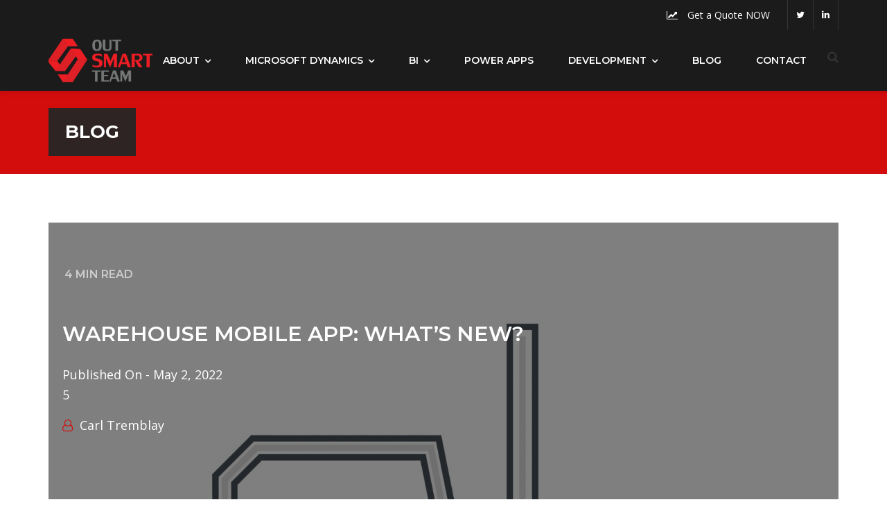

--- FILE ---
content_type: text/html; charset=UTF-8
request_url: https://outsmartteam.com/warehouse-mobile-app-whats-new/
body_size: 25501
content:
<!doctype html>
<html lang="en-US">

<head><meta charset="UTF-8"><script>if(navigator.userAgent.match(/MSIE|Internet Explorer/i)||navigator.userAgent.match(/Trident\/7\..*?rv:11/i)){var href=document.location.href;if(!href.match(/[?&]nowprocket/)){if(href.indexOf("?")==-1){if(href.indexOf("#")==-1){document.location.href=href+"?nowprocket=1"}else{document.location.href=href.replace("#","?nowprocket=1#")}}else{if(href.indexOf("#")==-1){document.location.href=href+"&nowprocket=1"}else{document.location.href=href.replace("#","&nowprocket=1#")}}}}</script><script>class RocketLazyLoadScripts{constructor(e){this.triggerEvents=e,this.eventOptions={passive:!0},this.userEventListener=this.triggerListener.bind(this),this.delayedScripts={normal:[],async:[],defer:[]},this.allJQueries=[]}_addUserInteractionListener(e){this.triggerEvents.forEach((t=>window.addEventListener(t,e.userEventListener,e.eventOptions)))}_removeUserInteractionListener(e){this.triggerEvents.forEach((t=>window.removeEventListener(t,e.userEventListener,e.eventOptions)))}triggerListener(){this._removeUserInteractionListener(this),"loading"===document.readyState?document.addEventListener("DOMContentLoaded",this._loadEverythingNow.bind(this)):this._loadEverythingNow()}async _loadEverythingNow(){this._delayEventListeners(),this._delayJQueryReady(this),this._handleDocumentWrite(),this._registerAllDelayedScripts(),this._preloadAllScripts(),await this._loadScriptsFromList(this.delayedScripts.normal),await this._loadScriptsFromList(this.delayedScripts.defer),await this._loadScriptsFromList(this.delayedScripts.async),await this._triggerDOMContentLoaded(),await this._triggerWindowLoad(),window.dispatchEvent(new Event("rocket-allScriptsLoaded"))}_registerAllDelayedScripts(){document.querySelectorAll("script[type=rocketlazyloadscript]").forEach((e=>{e.hasAttribute("src")?e.hasAttribute("async")&&!1!==e.async?this.delayedScripts.async.push(e):e.hasAttribute("defer")&&!1!==e.defer||"module"===e.getAttribute("data-rocket-type")?this.delayedScripts.defer.push(e):this.delayedScripts.normal.push(e):this.delayedScripts.normal.push(e)}))}async _transformScript(e){return await this._requestAnimFrame(),new Promise((t=>{const n=document.createElement("script");let r;[...e.attributes].forEach((e=>{let t=e.nodeName;"type"!==t&&("data-rocket-type"===t&&(t="type",r=e.nodeValue),n.setAttribute(t,e.nodeValue))})),e.hasAttribute("src")?(n.addEventListener("load",t),n.addEventListener("error",t)):(n.text=e.text,t()),e.parentNode.replaceChild(n,e)}))}async _loadScriptsFromList(e){const t=e.shift();return t?(await this._transformScript(t),this._loadScriptsFromList(e)):Promise.resolve()}_preloadAllScripts(){var e=document.createDocumentFragment();[...this.delayedScripts.normal,...this.delayedScripts.defer,...this.delayedScripts.async].forEach((t=>{const n=t.getAttribute("src");if(n){const t=document.createElement("link");t.href=n,t.rel="preload",t.as="script",e.appendChild(t)}})),document.head.appendChild(e)}_delayEventListeners(){let e={};function t(t,n){!function(t){function n(n){return e[t].eventsToRewrite.indexOf(n)>=0?"rocket-"+n:n}e[t]||(e[t]={originalFunctions:{add:t.addEventListener,remove:t.removeEventListener},eventsToRewrite:[]},t.addEventListener=function(){arguments[0]=n(arguments[0]),e[t].originalFunctions.add.apply(t,arguments)},t.removeEventListener=function(){arguments[0]=n(arguments[0]),e[t].originalFunctions.remove.apply(t,arguments)})}(t),e[t].eventsToRewrite.push(n)}function n(e,t){let n=e[t];Object.defineProperty(e,t,{get:()=>n||function(){},set(r){e["rocket"+t]=n=r}})}t(document,"DOMContentLoaded"),t(window,"DOMContentLoaded"),t(window,"load"),t(window,"pageshow"),t(document,"readystatechange"),n(document,"onreadystatechange"),n(window,"onload"),n(window,"onpageshow")}_delayJQueryReady(e){let t=window.jQuery;Object.defineProperty(window,"jQuery",{get:()=>t,set(n){if(n&&n.fn&&!e.allJQueries.includes(n)){n.fn.ready=n.fn.init.prototype.ready=function(t){e.domReadyFired?t.bind(document)(n):document.addEventListener("rocket-DOMContentLoaded",(()=>t.bind(document)(n)))};const t=n.fn.on;n.fn.on=n.fn.init.prototype.on=function(){if(this[0]===window){function e(e){return e.split(" ").map((e=>"load"===e||0===e.indexOf("load.")?"rocket-jquery-load":e)).join(" ")}"string"==typeof arguments[0]||arguments[0]instanceof String?arguments[0]=e(arguments[0]):"object"==typeof arguments[0]&&Object.keys(arguments[0]).forEach((t=>{delete Object.assign(arguments[0],{[e(t)]:arguments[0][t]})[t]}))}return t.apply(this,arguments),this},e.allJQueries.push(n)}t=n}})}async _triggerDOMContentLoaded(){this.domReadyFired=!0,await this._requestAnimFrame(),document.dispatchEvent(new Event("rocket-DOMContentLoaded")),await this._requestAnimFrame(),window.dispatchEvent(new Event("rocket-DOMContentLoaded")),await this._requestAnimFrame(),document.dispatchEvent(new Event("rocket-readystatechange")),await this._requestAnimFrame(),document.rocketonreadystatechange&&document.rocketonreadystatechange()}async _triggerWindowLoad(){await this._requestAnimFrame(),window.dispatchEvent(new Event("rocket-load")),await this._requestAnimFrame(),window.rocketonload&&window.rocketonload(),await this._requestAnimFrame(),this.allJQueries.forEach((e=>e(window).trigger("rocket-jquery-load"))),window.dispatchEvent(new Event("rocket-pageshow")),await this._requestAnimFrame(),window.rocketonpageshow&&window.rocketonpageshow()}_handleDocumentWrite(){const e=new Map;document.write=document.writeln=function(t){const n=document.currentScript,r=document.createRange(),i=n.parentElement;let o=e.get(n);void 0===o&&(o=n.nextSibling,e.set(n,o));const a=document.createDocumentFragment();r.setStart(a,0),a.appendChild(r.createContextualFragment(t)),i.insertBefore(a,o)}}async _requestAnimFrame(){return new Promise((e=>requestAnimationFrame(e)))}static run(){const e=new RocketLazyLoadScripts(["keydown","mousemove","touchmove","touchstart","touchend","wheel"]);e._addUserInteractionListener(e)}}RocketLazyLoadScripts.run();</script>
	
	<meta name="viewport" content="width=device-width, initial-scale=1">
	<meta name="format-detection" content="telephone=no">
	<link rel="profile" href="https://gmpg.org/xfn/11">
	<title>Out Smart Team | Warehouse Mobile App: What&#039;s new?</title><link rel="preload" as="style" href="https://fonts.googleapis.com/css?family=Open%20Sans%3A400%7CMontserrat%3A700%2C400%2C600%7CRubik%3A500%2C400%7CPoppins%3A400%2C500%2C700%2C600%7COpen%20Sans&#038;display=swap" /><link rel="stylesheet" href="https://fonts.googleapis.com/css?family=Open%20Sans%3A400%7CMontserrat%3A700%2C400%2C600%7CRubik%3A500%2C400%7CPoppins%3A400%2C500%2C700%2C600%7COpen%20Sans&#038;display=swap" media="print" onload="this.media='all'" /><noscript><link rel="stylesheet" href="https://fonts.googleapis.com/css?family=Open%20Sans%3A400%7CMontserrat%3A700%2C400%2C600%7CRubik%3A500%2C400%7CPoppins%3A400%2C500%2C700%2C600%7COpen%20Sans&#038;display=swap" /></noscript>
<meta name='robots' content='max-image-preview:large' />

<!-- All in One SEO Pack 3.3.5 by Michael Torbert of Semper Fi Web Designob_start_detected [-1,-1] -->
<meta name="description"  content="Within this topic, we aim to shed some light on old, as well as new features that have recently become generally available for the D365 Supply Chain Management Warehouse Mobile App." />

<script type="application/ld+json" class="aioseop-schema">{"@context":"https://schema.org","@graph":[{"@type":"Organization","@id":"https://outsmartteam.com/#organization","url":"https://outsmartteam.com/","name":"Out Smart Team","sameAs":[]},{"@type":"WebSite","@id":"https://outsmartteam.com/#website","url":"https://outsmartteam.com/","name":"Out Smart Team","publisher":{"@id":"https://outsmartteam.com/#organization"},"potentialAction":{"@type":"SearchAction","target":"https://outsmartteam.com/?s={search_term_string}","query-input":"required name=search_term_string"}},{"@type":"WebPage","@id":"https://outsmartteam.com/warehouse-mobile-app-whats-new/#webpage","url":"https://outsmartteam.com/warehouse-mobile-app-whats-new/","inLanguage":"en-US","name":"Warehouse Mobile App: What\u2019s new?","isPartOf":{"@id":"https://outsmartteam.com/#website"},"image":{"@type":"ImageObject","@id":"https://outsmartteam.com/warehouse-mobile-app-whats-new/#primaryimage","url":"https://outsmartteam.com/wp-content/uploads/2022/05/Depositphotos_148321883_L.jpg","width":2000,"height":2000,"caption":"Color line, forklift illustration, icon, background and graphics. The illustration is colorful, flat, vector, pixel perfect, suitable for web and print. It is linear stokes and fills."},"primaryImageOfPage":{"@id":"https://outsmartteam.com/warehouse-mobile-app-whats-new/#primaryimage"},"datePublished":"2022-05-02T09:52:16+00:00","dateModified":"2022-05-02T09:52:18+00:00","description":"Within this topic, we aim to shed some light on old, as well as new features that have recently become generally available for the D365 Supply Chain Management Warehouse Mobile App."},{"@type":"Article","@id":"https://outsmartteam.com/warehouse-mobile-app-whats-new/#article","isPartOf":{"@id":"https://outsmartteam.com/warehouse-mobile-app-whats-new/#webpage"},"author":{"@id":"https://outsmartteam.com/author/carl/#author"},"headline":"Warehouse Mobile App: What\u2019s new?","datePublished":"2022-05-02T09:52:16+00:00","dateModified":"2022-05-02T09:52:18+00:00","commentCount":0,"mainEntityOfPage":{"@id":"https://outsmartteam.com/warehouse-mobile-app-whats-new/#webpage"},"publisher":{"@id":"https://outsmartteam.com/#organization"},"articleSection":"Uncategorized","image":{"@type":"ImageObject","@id":"https://outsmartteam.com/warehouse-mobile-app-whats-new/#primaryimage","url":"https://outsmartteam.com/wp-content/uploads/2022/05/Depositphotos_148321883_L.jpg","width":2000,"height":2000,"caption":"Color line, forklift illustration, icon, background and graphics. The illustration is colorful, flat, vector, pixel perfect, suitable for web and print. It is linear stokes and fills."}},{"@type":"Person","@id":"https://outsmartteam.com/author/carl/#author","name":"\u0421arl Tremblay","sameAs":[],"image":{"@type":"ImageObject","@id":"https://outsmartteam.com/#personlogo","url":"https://secure.gravatar.com/avatar/5c25b903da481d786644ed779d166596?s=96&d=mm&r=g","width":96,"height":96,"caption":"\u0421arl Tremblay"}}]}</script>
<link rel="canonical" href="https://outsmartteam.com/warehouse-mobile-app-whats-new/" />
<!-- All in One SEO Pack -->
<link rel='dns-prefetch' href='//www.google.com' />
<link rel='dns-prefetch' href='//fonts.googleapis.com' />
<link rel='dns-prefetch' href='//s.w.org' />
<link href='https://fonts.gstatic.com' crossorigin rel='preconnect' />
<link rel="alternate" type="application/rss+xml" title="Out Smart Team &raquo; Feed" href="https://outsmartteam.com/feed/" />
<link rel="alternate" type="application/rss+xml" title="Out Smart Team &raquo; Comments Feed" href="https://outsmartteam.com/comments/feed/" />
<link rel="alternate" type="application/rss+xml" title="Out Smart Team &raquo; Warehouse Mobile App: What’s new? Comments Feed" href="https://outsmartteam.com/warehouse-mobile-app-whats-new/feed/" />
<script type="rocketlazyloadscript" data-rocket-type="text/javascript">
window._wpemojiSettings = {"baseUrl":"https:\/\/s.w.org\/images\/core\/emoji\/13.1.0\/72x72\/","ext":".png","svgUrl":"https:\/\/s.w.org\/images\/core\/emoji\/13.1.0\/svg\/","svgExt":".svg","source":{"concatemoji":"https:\/\/outsmartteam.com\/wp-includes\/js\/wp-emoji-release.min.js?ver=5.9.12"}};
/*! This file is auto-generated */
!function(e,a,t){var n,r,o,i=a.createElement("canvas"),p=i.getContext&&i.getContext("2d");function s(e,t){var a=String.fromCharCode;p.clearRect(0,0,i.width,i.height),p.fillText(a.apply(this,e),0,0);e=i.toDataURL();return p.clearRect(0,0,i.width,i.height),p.fillText(a.apply(this,t),0,0),e===i.toDataURL()}function c(e){var t=a.createElement("script");t.src=e,t.defer=t.type="text/javascript",a.getElementsByTagName("head")[0].appendChild(t)}for(o=Array("flag","emoji"),t.supports={everything:!0,everythingExceptFlag:!0},r=0;r<o.length;r++)t.supports[o[r]]=function(e){if(!p||!p.fillText)return!1;switch(p.textBaseline="top",p.font="600 32px Arial",e){case"flag":return s([127987,65039,8205,9895,65039],[127987,65039,8203,9895,65039])?!1:!s([55356,56826,55356,56819],[55356,56826,8203,55356,56819])&&!s([55356,57332,56128,56423,56128,56418,56128,56421,56128,56430,56128,56423,56128,56447],[55356,57332,8203,56128,56423,8203,56128,56418,8203,56128,56421,8203,56128,56430,8203,56128,56423,8203,56128,56447]);case"emoji":return!s([10084,65039,8205,55357,56613],[10084,65039,8203,55357,56613])}return!1}(o[r]),t.supports.everything=t.supports.everything&&t.supports[o[r]],"flag"!==o[r]&&(t.supports.everythingExceptFlag=t.supports.everythingExceptFlag&&t.supports[o[r]]);t.supports.everythingExceptFlag=t.supports.everythingExceptFlag&&!t.supports.flag,t.DOMReady=!1,t.readyCallback=function(){t.DOMReady=!0},t.supports.everything||(n=function(){t.readyCallback()},a.addEventListener?(a.addEventListener("DOMContentLoaded",n,!1),e.addEventListener("load",n,!1)):(e.attachEvent("onload",n),a.attachEvent("onreadystatechange",function(){"complete"===a.readyState&&t.readyCallback()})),(n=t.source||{}).concatemoji?c(n.concatemoji):n.wpemoji&&n.twemoji&&(c(n.twemoji),c(n.wpemoji)))}(window,document,window._wpemojiSettings);
</script>
<style type="text/css">
img.wp-smiley,
img.emoji {
	display: inline !important;
	border: none !important;
	box-shadow: none !important;
	height: 1em !important;
	width: 1em !important;
	margin: 0 0.07em !important;
	vertical-align: -0.1em !important;
	background: none !important;
	padding: 0 !important;
}
</style>
	<link data-minify="1" rel='stylesheet' id='radiantthemes-recent-posts-widget-css'  href='https://outsmartteam.com/wp-content/cache/min/1/wp-content/plugins/radiantthemes-addons/widget/recent-posts/css/radiantthemes-recent-post-with-thumbnail-element-one.css?ver=1718951798' type='text/css' media='all' />
<link rel='stylesheet' id='wp-block-library-css'  href='https://outsmartteam.com/wp-includes/css/dist/block-library/style.min.css?ver=5.9.12' type='text/css' media='all' />
<style id='global-styles-inline-css' type='text/css'>
body{--wp--preset--color--black: #000000;--wp--preset--color--cyan-bluish-gray: #abb8c3;--wp--preset--color--white: #ffffff;--wp--preset--color--pale-pink: #f78da7;--wp--preset--color--vivid-red: #cf2e2e;--wp--preset--color--luminous-vivid-orange: #ff6900;--wp--preset--color--luminous-vivid-amber: #fcb900;--wp--preset--color--light-green-cyan: #7bdcb5;--wp--preset--color--vivid-green-cyan: #00d084;--wp--preset--color--pale-cyan-blue: #8ed1fc;--wp--preset--color--vivid-cyan-blue: #0693e3;--wp--preset--color--vivid-purple: #9b51e0;--wp--preset--gradient--vivid-cyan-blue-to-vivid-purple: linear-gradient(135deg,rgba(6,147,227,1) 0%,rgb(155,81,224) 100%);--wp--preset--gradient--light-green-cyan-to-vivid-green-cyan: linear-gradient(135deg,rgb(122,220,180) 0%,rgb(0,208,130) 100%);--wp--preset--gradient--luminous-vivid-amber-to-luminous-vivid-orange: linear-gradient(135deg,rgba(252,185,0,1) 0%,rgba(255,105,0,1) 100%);--wp--preset--gradient--luminous-vivid-orange-to-vivid-red: linear-gradient(135deg,rgba(255,105,0,1) 0%,rgb(207,46,46) 100%);--wp--preset--gradient--very-light-gray-to-cyan-bluish-gray: linear-gradient(135deg,rgb(238,238,238) 0%,rgb(169,184,195) 100%);--wp--preset--gradient--cool-to-warm-spectrum: linear-gradient(135deg,rgb(74,234,220) 0%,rgb(151,120,209) 20%,rgb(207,42,186) 40%,rgb(238,44,130) 60%,rgb(251,105,98) 80%,rgb(254,248,76) 100%);--wp--preset--gradient--blush-light-purple: linear-gradient(135deg,rgb(255,206,236) 0%,rgb(152,150,240) 100%);--wp--preset--gradient--blush-bordeaux: linear-gradient(135deg,rgb(254,205,165) 0%,rgb(254,45,45) 50%,rgb(107,0,62) 100%);--wp--preset--gradient--luminous-dusk: linear-gradient(135deg,rgb(255,203,112) 0%,rgb(199,81,192) 50%,rgb(65,88,208) 100%);--wp--preset--gradient--pale-ocean: linear-gradient(135deg,rgb(255,245,203) 0%,rgb(182,227,212) 50%,rgb(51,167,181) 100%);--wp--preset--gradient--electric-grass: linear-gradient(135deg,rgb(202,248,128) 0%,rgb(113,206,126) 100%);--wp--preset--gradient--midnight: linear-gradient(135deg,rgb(2,3,129) 0%,rgb(40,116,252) 100%);--wp--preset--duotone--dark-grayscale: url('#wp-duotone-dark-grayscale');--wp--preset--duotone--grayscale: url('#wp-duotone-grayscale');--wp--preset--duotone--purple-yellow: url('#wp-duotone-purple-yellow');--wp--preset--duotone--blue-red: url('#wp-duotone-blue-red');--wp--preset--duotone--midnight: url('#wp-duotone-midnight');--wp--preset--duotone--magenta-yellow: url('#wp-duotone-magenta-yellow');--wp--preset--duotone--purple-green: url('#wp-duotone-purple-green');--wp--preset--duotone--blue-orange: url('#wp-duotone-blue-orange');--wp--preset--font-size--small: 13px;--wp--preset--font-size--medium: 20px;--wp--preset--font-size--large: 36px;--wp--preset--font-size--x-large: 42px;}.has-black-color{color: var(--wp--preset--color--black) !important;}.has-cyan-bluish-gray-color{color: var(--wp--preset--color--cyan-bluish-gray) !important;}.has-white-color{color: var(--wp--preset--color--white) !important;}.has-pale-pink-color{color: var(--wp--preset--color--pale-pink) !important;}.has-vivid-red-color{color: var(--wp--preset--color--vivid-red) !important;}.has-luminous-vivid-orange-color{color: var(--wp--preset--color--luminous-vivid-orange) !important;}.has-luminous-vivid-amber-color{color: var(--wp--preset--color--luminous-vivid-amber) !important;}.has-light-green-cyan-color{color: var(--wp--preset--color--light-green-cyan) !important;}.has-vivid-green-cyan-color{color: var(--wp--preset--color--vivid-green-cyan) !important;}.has-pale-cyan-blue-color{color: var(--wp--preset--color--pale-cyan-blue) !important;}.has-vivid-cyan-blue-color{color: var(--wp--preset--color--vivid-cyan-blue) !important;}.has-vivid-purple-color{color: var(--wp--preset--color--vivid-purple) !important;}.has-black-background-color{background-color: var(--wp--preset--color--black) !important;}.has-cyan-bluish-gray-background-color{background-color: var(--wp--preset--color--cyan-bluish-gray) !important;}.has-white-background-color{background-color: var(--wp--preset--color--white) !important;}.has-pale-pink-background-color{background-color: var(--wp--preset--color--pale-pink) !important;}.has-vivid-red-background-color{background-color: var(--wp--preset--color--vivid-red) !important;}.has-luminous-vivid-orange-background-color{background-color: var(--wp--preset--color--luminous-vivid-orange) !important;}.has-luminous-vivid-amber-background-color{background-color: var(--wp--preset--color--luminous-vivid-amber) !important;}.has-light-green-cyan-background-color{background-color: var(--wp--preset--color--light-green-cyan) !important;}.has-vivid-green-cyan-background-color{background-color: var(--wp--preset--color--vivid-green-cyan) !important;}.has-pale-cyan-blue-background-color{background-color: var(--wp--preset--color--pale-cyan-blue) !important;}.has-vivid-cyan-blue-background-color{background-color: var(--wp--preset--color--vivid-cyan-blue) !important;}.has-vivid-purple-background-color{background-color: var(--wp--preset--color--vivid-purple) !important;}.has-black-border-color{border-color: var(--wp--preset--color--black) !important;}.has-cyan-bluish-gray-border-color{border-color: var(--wp--preset--color--cyan-bluish-gray) !important;}.has-white-border-color{border-color: var(--wp--preset--color--white) !important;}.has-pale-pink-border-color{border-color: var(--wp--preset--color--pale-pink) !important;}.has-vivid-red-border-color{border-color: var(--wp--preset--color--vivid-red) !important;}.has-luminous-vivid-orange-border-color{border-color: var(--wp--preset--color--luminous-vivid-orange) !important;}.has-luminous-vivid-amber-border-color{border-color: var(--wp--preset--color--luminous-vivid-amber) !important;}.has-light-green-cyan-border-color{border-color: var(--wp--preset--color--light-green-cyan) !important;}.has-vivid-green-cyan-border-color{border-color: var(--wp--preset--color--vivid-green-cyan) !important;}.has-pale-cyan-blue-border-color{border-color: var(--wp--preset--color--pale-cyan-blue) !important;}.has-vivid-cyan-blue-border-color{border-color: var(--wp--preset--color--vivid-cyan-blue) !important;}.has-vivid-purple-border-color{border-color: var(--wp--preset--color--vivid-purple) !important;}.has-vivid-cyan-blue-to-vivid-purple-gradient-background{background: var(--wp--preset--gradient--vivid-cyan-blue-to-vivid-purple) !important;}.has-light-green-cyan-to-vivid-green-cyan-gradient-background{background: var(--wp--preset--gradient--light-green-cyan-to-vivid-green-cyan) !important;}.has-luminous-vivid-amber-to-luminous-vivid-orange-gradient-background{background: var(--wp--preset--gradient--luminous-vivid-amber-to-luminous-vivid-orange) !important;}.has-luminous-vivid-orange-to-vivid-red-gradient-background{background: var(--wp--preset--gradient--luminous-vivid-orange-to-vivid-red) !important;}.has-very-light-gray-to-cyan-bluish-gray-gradient-background{background: var(--wp--preset--gradient--very-light-gray-to-cyan-bluish-gray) !important;}.has-cool-to-warm-spectrum-gradient-background{background: var(--wp--preset--gradient--cool-to-warm-spectrum) !important;}.has-blush-light-purple-gradient-background{background: var(--wp--preset--gradient--blush-light-purple) !important;}.has-blush-bordeaux-gradient-background{background: var(--wp--preset--gradient--blush-bordeaux) !important;}.has-luminous-dusk-gradient-background{background: var(--wp--preset--gradient--luminous-dusk) !important;}.has-pale-ocean-gradient-background{background: var(--wp--preset--gradient--pale-ocean) !important;}.has-electric-grass-gradient-background{background: var(--wp--preset--gradient--electric-grass) !important;}.has-midnight-gradient-background{background: var(--wp--preset--gradient--midnight) !important;}.has-small-font-size{font-size: var(--wp--preset--font-size--small) !important;}.has-medium-font-size{font-size: var(--wp--preset--font-size--medium) !important;}.has-large-font-size{font-size: var(--wp--preset--font-size--large) !important;}.has-x-large-font-size{font-size: var(--wp--preset--font-size--x-large) !important;}
</style>
<link data-minify="1" rel='stylesheet' id='contact-form-7-css'  href='https://outsmartteam.com/wp-content/cache/min/1/wp-content/plugins/contact-form-7/includes/css/styles.css?ver=1718951798' type='text/css' media='all' />
<link data-minify="1" rel='stylesheet' id='radiantthemes-addons-core-css'  href='https://outsmartteam.com/wp-content/cache/min/1/wp-content/plugins/radiantthemes-addons/assets/css/radiantthemes-addons-core.min.css?ver=1718951799' type='text/css' media='all' />
<link data-minify="1" rel='stylesheet' id='rt-megamenu-front-end-style-css'  href='https://outsmartteam.com/wp-content/cache/min/1/wp-content/plugins/radiantthemes-mega-menu/assets/css/rt-megamenu.css?ver=1718951799' type='text/css' media='all' />
<link data-minify="1" rel='stylesheet' id='rs-plugin-settings-css'  href='https://outsmartteam.com/wp-content/cache/min/1/wp-content/plugins/revslider/public/assets/css/rs6.css?ver=1718951799' type='text/css' media='all' />
<style id='rs-plugin-settings-inline-css' type='text/css'>
#rs-demo-id {}
</style>
<link data-minify="1" rel='stylesheet' id='wtr-css-css'  href='https://outsmartteam.com/wp-content/cache/min/1/wp-content/plugins/worth-the-read/css/wtr.css?ver=1718951799' type='text/css' media='all' />
<link data-minify="1" rel='stylesheet' id='bootstrap-css'  href='https://outsmartteam.com/wp-content/cache/min/1/wp-content/themes/seolounge/css/bootstrap.min.css?ver=1718951799' type='text/css' media='all' />
<link data-minify="1" rel='stylesheet' id='font-awesome-css'  href='https://outsmartteam.com/wp-content/cache/min/1/wp-content/themes/seolounge/css/font-awesome.min.css?ver=1718951799' type='text/css' media='all' />
<link rel='stylesheet' id='material-icons-css'  href='https://fonts.googleapis.com/icon?family=Material+Icons' type='text/css' media='all' />
<link data-minify="1" rel='stylesheet' id='elusive-icons-css'  href='https://outsmartteam.com/wp-content/cache/min/1/wp-content/themes/seolounge/css/elusive-icons.min.css?ver=1718951799' type='text/css' media='all' />
<link rel='stylesheet' id='animate-css'  href='https://outsmartteam.com/wp-content/themes/seolounge/css/animate.min.css' type='text/css' media='all' />
<link data-minify="1" rel='stylesheet' id='radiantthemes-custom-css'  href='https://outsmartteam.com/wp-content/cache/min/1/wp-content/themes/seolounge/css/radiantthemes-custom.css?ver=1718951800' type='text/css' media='all' />
<link data-minify="1" rel='stylesheet' id='radiantthemes-responsive-css'  href='https://outsmartteam.com/wp-content/cache/min/1/wp-content/themes/seolounge/css/radiantthemes-responsive.css?ver=1718951800' type='text/css' media='all' />
<link rel='stylesheet' id='radiantthemes-contact-box-widget-css'  href='https://outsmartteam.com/wp-content/plugins/radiantthemes-addons/widget/contact-box/css/radiantthemes-contact-box.css?ver=1768827739' type='text/css' media='all' />
<link data-minify="1" rel='stylesheet' id='radiantthemes-header-style-twelve-css'  href='https://outsmartteam.com/wp-content/cache/min/1/wp-content/themes/seolounge/css/radiantthemes-header-style-twelve.css?ver=1718951800' type='text/css' media='all' />
<link data-minify="1" rel='stylesheet' id='radiantthemes-footer-style-seven-css'  href='https://outsmartteam.com/wp-content/cache/min/1/wp-content/themes/seolounge/css/radiantthemes-footer-style-seven.css?ver=1718951800' type='text/css' media='all' />
<link data-minify="1" rel='stylesheet' id='radiantthemes-style-css'  href='https://outsmartteam.com/wp-content/cache/min/1/wp-content/themes/seolounge/style.css?ver=1718951800' type='text/css' media='all' />
<link data-minify="1" rel='stylesheet' id='radiantthemes-user-custom-css'  href='https://outsmartteam.com/wp-content/cache/min/1/wp-content/themes/seolounge/css/radiantthemes-user-custom.css?ver=1718951800' type='text/css' media='all' />
<link data-minify="1" rel='stylesheet' id='radiantthemes-dynamic-css'  href='https://outsmartteam.com/wp-content/cache/min/1/wp-content/themes/seolounge/css/radiantthemes-dynamic.css?ver=1718951800' type='text/css' media='all' />
<link data-minify="1" rel='stylesheet' id='wpdreams-asl-basic-css'  href='https://outsmartteam.com/wp-content/cache/min/1/wp-content/plugins/ajax-search-lite/css/style.basic.css?ver=1718951800' type='text/css' media='all' />
<link data-minify="1" rel='stylesheet' id='wpdreams-ajaxsearchlite-css'  href='https://outsmartteam.com/wp-content/cache/min/1/wp-content/plugins/ajax-search-lite/css/style-simple-red.css?ver=1718951800' type='text/css' media='all' />

<style id='rocket-lazyload-inline-css' type='text/css'>
.rll-youtube-player{position:relative;padding-bottom:56.23%;height:0;overflow:hidden;max-width:100%;}.rll-youtube-player:focus-within{outline: 2px solid currentColor;outline-offset: 5px;}.rll-youtube-player iframe{position:absolute;top:0;left:0;width:100%;height:100%;z-index:100;background:0 0}.rll-youtube-player img{bottom:0;display:block;left:0;margin:auto;max-width:100%;width:100%;position:absolute;right:0;top:0;border:none;height:auto;-webkit-transition:.4s all;-moz-transition:.4s all;transition:.4s all}.rll-youtube-player img:hover{-webkit-filter:brightness(75%)}.rll-youtube-player .play{height:100%;width:100%;left:0;top:0;position:absolute;background:url(https://outsmartteam.com/wp-content/plugins/wp-rocket/assets/img/youtube.png) no-repeat center;background-color: transparent !important;cursor:pointer;border:none;}
</style>
<script type="rocketlazyloadscript" data-rocket-type='text/javascript' src='https://outsmartteam.com/wp-includes/js/jquery/jquery.min.js?ver=3.6.0' id='jquery-core-js'></script>
<script type="rocketlazyloadscript" data-rocket-type='text/javascript' src='https://outsmartteam.com/wp-includes/js/jquery/jquery-migrate.min.js?ver=3.3.2' id='jquery-migrate-js'></script>
<script type="rocketlazyloadscript" data-rocket-type='text/javascript' src='https://outsmartteam.com/wp-content/plugins/revslider/public/assets/js/rbtools.min.js?ver=6.0' id='tp-tools-js'></script>
<script type="rocketlazyloadscript" data-rocket-type='text/javascript' src='https://outsmartteam.com/wp-content/plugins/revslider/public/assets/js/rs6.min.js?ver=6.2.1' id='revmin-js'></script>
<link rel="https://api.w.org/" href="https://outsmartteam.com/wp-json/" /><link rel="alternate" type="application/json" href="https://outsmartteam.com/wp-json/wp/v2/posts/4665" /><link rel="EditURI" type="application/rsd+xml" title="RSD" href="https://outsmartteam.com/xmlrpc.php?rsd" />
<link rel="wlwmanifest" type="application/wlwmanifest+xml" href="https://outsmartteam.com/wp-includes/wlwmanifest.xml" /> 
<meta name="generator" content="WordPress 5.9.12" />
<link rel='shortlink' href='https://outsmartteam.com/?p=4665' />
<link rel="alternate" type="application/json+oembed" href="https://outsmartteam.com/wp-json/oembed/1.0/embed?url=https%3A%2F%2Foutsmartteam.com%2Fwarehouse-mobile-app-whats-new%2F" />
<link rel="alternate" type="text/xml+oembed" href="https://outsmartteam.com/wp-json/oembed/1.0/embed?url=https%3A%2F%2Foutsmartteam.com%2Fwarehouse-mobile-app-whats-new%2F&#038;format=xml" />
<!-- Google Tag Manager -->
<script type="rocketlazyloadscript">(function(w,d,s,l,i){w[l]=w[l]||[];w[l].push({'gtm.start':
new Date().getTime(),event:'gtm.js'});var f=d.getElementsByTagName(s)[0],
j=d.createElement(s),dl=l!='dataLayer'?'&l='+l:'';j.async=true;j.src=
'https://www.googletagmanager.com/gtm.js?id='+i+dl;f.parentNode.insertBefore(j,f);
})(window,document,'script','dataLayer','GTM-N3BQR34');</script>
<!-- End Google Tag Manager --><style id="mystickymenu" type="text/css">#mysticky-nav { width:100%; position: static; }#mysticky-nav.wrapfixed { position:fixed; left: 0px; margin-top:0px;  z-index: 99990; -webkit-transition: 0.3s; -moz-transition: 0.3s; -o-transition: 0.3s; transition: 0.3s; -ms-filter:"progid:DXImageTransform.Microsoft.Alpha(Opacity=90)"; filter: alpha(opacity=90); opacity:0.9; background-color: #000000;}#mysticky-nav.wrapfixed .myfixed{ background-color: #000000; position: relative;top: auto;left: auto;right: auto;}#mysticky-nav .myfixed { margin:0 auto; float:none; border:0px; background:none; max-width:100%; }</style>			<style type="text/css">
																															</style>
			<script type="rocketlazyloadscript" src="https://www.google.com/recaptcha/api.js?hl=en_US" async defer></script>
	<!-- End Google | Site Verification Code -->

<style type="text/css">.wtr-time-wrap{ 
    /* wraps the entire label */
    margin: 0 10px;

}
.wtr-time-number{ 
    /* applies only to the number */
    
}</style><link rel="pingback" href="https://outsmartteam.com/xmlrpc.php">			<link rel="icon" href="https://outsmartteam.com/wp-content/uploads/2019/06/android-chrome-256x256-150x150.png" sizes="32x32" />
			<link rel="icon" href="https://outsmartteam.com/wp-content/uploads/2019/06/android-chrome-256x256-150x150.png" sizes="192x192">
			<link rel="apple-touch-icon-precomposed" href="https://outsmartteam.com/wp-content/uploads/2019/06/android-chrome-256x256-150x150.png" />
			<meta name="msapplication-TileImage" content="https://outsmartteam.com/wp-content/uploads/2019/06/android-chrome-256x256-150x150.png" />
				                
                <style type="text/css">.recentcomments a{display:inline !important;padding:0 !important;margin:0 !important;}</style><meta name="generator" content="Powered by WPBakery Page Builder - drag and drop page builder for WordPress."/>
<meta name="generator" content="Powered by Slider Revolution 6.2.1 - responsive, Mobile-Friendly Slider Plugin for WordPress with comfortable drag and drop interface." />
<style type="text/css">.gdpr-notice .btn, .team.element-six .team-item > .holder .data .btn, .radiantthemes-button > .radiantthemes-button-main, .rt-fancy-text-box > .holder > .more .btn, .rt-call-to-action-wraper .rt-call-to-action-item .btn:hover, .radiant-contact-form .form-row input[type=submit], .wraper_error_main.style-one .error_main .btn, .wraper_error_main.style-two .error_main .btn, .wraper_error_main.style-three .error_main_item .btn, .wraper_error_main.style-four .error_main .btn{
		        border-radius: 4px 4px 4px 4px ;
		    }</style>                <style type="text/css">
                    <!--
                    
            @font-face {
                font-family: 'aslsicons2';
                src: url('https://outsmartteam.com/wp-content/plugins/ajax-search-lite/css/fonts/icons2.eot');
                src: url('https://outsmartteam.com/wp-content/plugins/ajax-search-lite/css/fonts/icons2.eot?#iefix') format('embedded-opentype'),
                     url('https://outsmartteam.com/wp-content/plugins/ajax-search-lite/css/fonts/icons2.woff2') format('woff2'),
                     url('https://outsmartteam.com/wp-content/plugins/ajax-search-lite/css/fonts/icons2.woff') format('woff'),
                     url('https://outsmartteam.com/wp-content/plugins/ajax-search-lite/css/fonts/icons2.ttf') format('truetype'),
                     url('https://outsmartteam.com/wp-content/plugins/ajax-search-lite/css/fonts/icons2.svg#icons') format('svg');
                font-weight: normal;
                font-style: normal;
            }
            div[id*='ajaxsearchlitesettings'].searchsettings .asl_option_inner label {
                font-size: 0px !important;
                color: rgba(0, 0, 0, 0);
            }
            div[id*='ajaxsearchlitesettings'].searchsettings .asl_option_inner label:after {
                font-size: 11px !important;
                position: absolute;
                top: 0;
                left: 0;
                z-index: 1;
            }
            div[id*='ajaxsearchlite'].wpdreams_asl_container {
                width: 100%;
                margin: 0px 0px 0px 0px;
            }
            div[id*='ajaxsearchliteres'].wpdreams_asl_results div.resdrg span.highlighted {
                font-weight: bold;
                color: rgba(217, 49, 43, 1);
                background-color: rgba(238, 238, 238, 1);
            }
            div[id*='ajaxsearchliteres'].wpdreams_asl_results .results div.asl_image {
                width: 70px;
                height: 70px;
            }
            div.asl_r .results {
                max-height: none;
            }
                                -->
                </style>
                            <script type="rocketlazyloadscript" data-rocket-type="text/javascript">
                if ( typeof _ASL !== "undefined" && _ASL !== null && typeof _ASL.initialize !== "undefined" )
                    _ASL.initialize();
            </script>
            <script type="rocketlazyloadscript" data-rocket-type="text/javascript">function setREVStartSize(e){			
			try {								
				var pw = document.getElementById(e.c).parentNode.offsetWidth,
					newh;
				pw = pw===0 || isNaN(pw) ? window.innerWidth : pw;
				e.tabw = e.tabw===undefined ? 0 : parseInt(e.tabw);
				e.thumbw = e.thumbw===undefined ? 0 : parseInt(e.thumbw);
				e.tabh = e.tabh===undefined ? 0 : parseInt(e.tabh);
				e.thumbh = e.thumbh===undefined ? 0 : parseInt(e.thumbh);
				e.tabhide = e.tabhide===undefined ? 0 : parseInt(e.tabhide);
				e.thumbhide = e.thumbhide===undefined ? 0 : parseInt(e.thumbhide);
				e.mh = e.mh===undefined || e.mh=="" || e.mh==="auto" ? 0 : parseInt(e.mh,0);		
				if(e.layout==="fullscreen" || e.l==="fullscreen") 						
					newh = Math.max(e.mh,window.innerHeight);				
				else{					
					e.gw = Array.isArray(e.gw) ? e.gw : [e.gw];
					for (var i in e.rl) if (e.gw[i]===undefined || e.gw[i]===0) e.gw[i] = e.gw[i-1];					
					e.gh = e.el===undefined || e.el==="" || (Array.isArray(e.el) && e.el.length==0)? e.gh : e.el;
					e.gh = Array.isArray(e.gh) ? e.gh : [e.gh];
					for (var i in e.rl) if (e.gh[i]===undefined || e.gh[i]===0) e.gh[i] = e.gh[i-1];
										
					var nl = new Array(e.rl.length),
						ix = 0,						
						sl;					
					e.tabw = e.tabhide>=pw ? 0 : e.tabw;
					e.thumbw = e.thumbhide>=pw ? 0 : e.thumbw;
					e.tabh = e.tabhide>=pw ? 0 : e.tabh;
					e.thumbh = e.thumbhide>=pw ? 0 : e.thumbh;					
					for (var i in e.rl) nl[i] = e.rl[i]<window.innerWidth ? 0 : e.rl[i];
					sl = nl[0];									
					for (var i in nl) if (sl>nl[i] && nl[i]>0) { sl = nl[i]; ix=i;}															
					var m = pw>(e.gw[ix]+e.tabw+e.thumbw) ? 1 : (pw-(e.tabw+e.thumbw)) / (e.gw[ix]);					

					newh =  (e.type==="carousel" && e.justify==="true" ? e.gh[ix] : (e.gh[ix] * m)) + (e.tabh + e.thumbh);
				}			
				
				if(window.rs_init_css===undefined) window.rs_init_css = document.head.appendChild(document.createElement("style"));					
				document.getElementById(e.c).height = newh;
				window.rs_init_css.innerHTML += "#"+e.c+"_wrapper { height: "+newh+"px }";				
			} catch(e){
				console.log("Failure at Presize of Slider:" + e)
			}					   
		  };</script>
		<style type="text/css" id="wp-custom-css">
			.single-content .widget ul {
    list-style: initial;
    padding-left: 15px;
}

.single-content .widget ul li {
    display: list-item;
}		</style>
		<style type="text/css" title="dynamic-css" class="options-output">.wtr-time-wrap{color:#CCCCCC;font-size:16px;opacity: 1;visibility: visible;-webkit-transition: opacity 0.24s ease-in-out;-moz-transition: opacity 0.24s ease-in-out;transition: opacity 0.24s ease-in-out;}.wf-loading .wtr-time-wrap{opacity: 0;}.ie.wf-loading .wtr-time-wrap{visibility: hidden;}</style><style type="text/css" title="dynamic-css" class="options-output">body{background-color:#ffffff;}body{font-family:"Open Sans";line-height:24px;letter-spacing:0px;font-weight:400;font-style:normal;color:#898989;font-size:13px;}h1{font-family:Montserrat;text-transform:uppercase;line-height:48px;letter-spacing:0px;font-weight:700;font-style:normal;color:#323333;font-size:36px;}h2{font-family:Montserrat;text-transform:uppercase;line-height:44px;letter-spacing:0px;font-weight:700;font-style:normal;color:#323333;font-size:30px;}h3{font-family:Montserrat;text-transform:uppercase;line-height:31px;letter-spacing:0px;font-weight:700;font-style:normal;color:#323333;font-size:26px;}h4{font-family:"Open Sans";line-height:28px;letter-spacing:0px;font-weight:400;font-style:normal;color:#555555;font-size:20px;}h5{font-family:Montserrat;line-height:21px;letter-spacing:0px;font-weight:400;font-style:normal;color:#555555;font-size:14px;}h6{font-family:Montserrat;line-height:20px;letter-spacing:0px;font-weight:400;font-style:normal;color:#555555;font-size:14px;}.scrollup{background-color:#1d1d1d;}.wraper_header.style-default .wraper_header_main{background-color:#070606;}.wraper_header.style-one .wraper_header_main{background-color:rgba(0,0,0,0.95);}.wraper_header.style-one .wraper_header_main{border-bottom-color:rgba(4,3,3,0.88);}.wraper_header.style-one .nav > [class*="menu-"] > ul.menu > li > a{font-family:Rubik;text-transform:uppercase;line-height:27px;font-weight:500;font-style:normal;color:#ffffff;font-size:13px;}.wraper_header.style-one .nav > [class*="menu-"] > ul.menu > li > ul > li > a, .wraper_header.style-one .nav > [class*="menu-"] > ul.menu > li > ul > li > ul > li > a, .wraper_header.style-one .nav > [class*="menu-"] > ul.menu > li > ul > li > ul > li > ul > li > a, .wraper_header.style-one .nav > [class*="menu-"] > ul.menu > li > ul > li > ul > li > ul > li ul li a{font-family:Rubik;text-align:left;text-transform:uppercase;line-height:25px;font-weight:400;font-style:normal;color:#0c121f;font-size:13px;}.wraper_header.style-one .header_main_action ul > li.header-cart-bar i{color:#ffffff;}.wraper_header.style-one .header_main_action ul > li.floating-searchbar i{color:#ffffff;}.wraper_header.style-one .header_main .responsive-nav i{color:#ffffff;}body[data-header-style="header-style-one"] #mobile-menu{background-color:#ffffff;}body[data-header-style="header-style-one"] .mobile-menu-nav{font-family:Poppins;text-transform:uppercase;line-height:27px;letter-spacing:0.5px;font-weight:400;font-style:normal;color:#838383;font-size:13px;}body[data-header-style="header-style-one"] .mobile-menu-close i{color:#838383;}.wraper_header.style-two .wraper_header_main{background-color:rgba(170,44,44,0.91);}.wraper_header.style-two .nav > [class*="menu-"] > ul.menu > li > a{font-family:Poppins;line-height:26px;font-weight:500;font-style:normal;color:#ffffff;font-size:15px;}.wraper_header.style-two .nav > [class*="menu-"] > ul.menu > li > ul > li > a, .wraper_header.style-two .nav > [class*="menu-"] > ul.menu > li > ul > li > ul > li > a, .wraper_header.style-two .nav > [class*="menu-"] > ul.menu > li > ul > li > ul > li > ul > li > a, .wraper_header.style-two .nav > [class*="menu-"] > ul.menu > li > ul > li > ul > li > ul > li ul li a{font-family:Poppins;text-align:left;line-height:25px;font-weight:500;font-style:normal;color:#454545;font-size:13px;}.wraper_header.style-two .nav > [class*="menu-"] > ul.menu > li:hover > a, .wraper_header.style-two .nav > [class*="menu-"] > ul.menu > li.current-menu-item > a, .wraper_header.style-two .nav > [class*="menu-"] > ul.menu > li.current-menu-parent > a, .wraper_header.style-two .nav > [class*="menu-"] > ul.menu > li.current-menu-ancestor > a, .wraper_header.style-two .nav > [class*="menu-"] > ul.menu > li > ul > li:hover > a, .wraper_header.style-two .nav > [class*="menu-"] > ul.menu > li > ul > li.current-menu-item > a, .wraper_header.style-two .nav > [class*="menu-"] > ul.menu > li > ul > li.current-menu-parent > a, .wraper_header.style-two .nav > [class*="menu-"] > ul.menu > li > ul > li > ul > li:hover > a, .wraper_header.style-two .nav > [class*="menu-"] > ul.menu > li > ul > li > ul > li.current-menu-item > a, .wraper_header.style-two .nav > [class*="menu-"] > ul.menu > li > ul > li > ul > li.current-menu-parent > a, .wraper_header.style-two .nav > [class*="menu-"] > ul.menu > li > ul > li > ul > li > ul > li:hover > a, .wraper_header.style-two .nav > [class*="menu-"] > ul.menu > li > ul > li > ul > li > ul > li.current-menu-item > a, .wraper_header.style-two .nav > [class*="menu-"] > ul.menu > li > ul > li > ul > li > ul > li.current-menu-parent > a, .wraper_header.style-two .nav > [class*="menu-"] > ul.menu > li > ul > li > ul > li > ul > li ul li:hover a, .wraper_header.style-two .nav > [class*="menu-"] > ul.menu > li > ul > li > ul > li > ul > li ul li.current-menu-item a, .wraper_header.style-two .nav > [class*="menu-"] > ul.menu > li > ul > li > ul > li > ul > li ul li.current-menu-parent a{color:#dd1111;}.wraper_header.style-two .header_main_action ul > li.header-cart-bar i{color:#ffffff;}.wraper_header.style-two .header_main_action ul > li.floating-searchbar i{color:#ffffff;}.wraper_header.style-two .header_main .responsive-nav i{color:#ffffff;}body[data-header-style="header-style-two"] #mobile-menu{background-color:#ffffff;}body[data-header-style="header-style-two"] .mobile-menu-nav{font-family:Poppins;text-transform:uppercase;line-height:27px;letter-spacing:0.5px;font-weight:400;font-style:normal;color:#838383;font-size:13px;}body[data-header-style="header-style-two"] .mobile-menu-close i{color:#838383;}.wraper_header.style-three .wraper_header_top{background-color:rgba(0,0,0,0.01);}.wraper_header.style-three .wraper_header_top{border-bottom-color:rgba(255,255,255,0.1);}.wraper_header.style-three .wraper_header_main{background-color:rgba(0,0,0,0.01);}.wraper_header.style-three .wraper_header_main{border-bottom-color:rgba(255,255,255,0.1);}.wraper_header.style-three .nav > [class*="menu-"] > ul.menu > li > a{font-family:Rubik;text-transform:uppercase;line-height:27px;font-weight:500;font-style:normal;color:#ffffff;font-size:13px;}.wraper_header.style-three .nav > [class*="menu-"] > ul.menu > li > ul > li > a, .wraper_header.style-three .nav > [class*="menu-"] > ul.menu > li > ul > li > ul > li > a, .wraper_header.style-three .nav > [class*="menu-"] > ul.menu > li > ul > li > ul > li > ul > li > a, .wraper_header.style-three .nav > [class*="menu-"] > ul.menu > li > ul > li > ul > li > ul > li ul li a{font-family:Rubik;text-align:left;text-transform:uppercase;line-height:25px;font-weight:400;font-style:normal;color:#0c121f;font-size:13px;}.wraper_header.style-three .nav > [class*="menu-"] > ul.menu > li:hover > a, .wraper_header.style-three .nav > [class*="menu-"] > ul.menu > li.current-menu-item > a, .wraper_header.style-three .nav > [class*="menu-"] > ul.menu > li.current-menu-parent > a, .wraper_header.style-three .nav > [class*="menu-"] > ul.menu > li.current-menu-ancestor > a, .wraper_header.style-three .nav > [class*="menu-"] > ul.menu > li > ul > li:hover > a, .wraper_header.style-three .nav > [class*="menu-"] > ul.menu > li > ul > li.current-menu-item > a, .wraper_header.style-three .nav > [class*="menu-"] > ul.menu > li > ul > li.current-menu-parent > a, .wraper_header.style-three .nav > [class*="menu-"] > ul.menu > li > ul > li > ul > li:hover > a, .wraper_header.style-three .nav > [class*="menu-"] > ul.menu > li > ul > li > ul > li.current-menu-item > a, .wraper_header.style-three .nav > [class*="menu-"] > ul.menu > li > ul > li > ul > li.current-menu-parent > a, .wraper_header.style-three .nav > [class*="menu-"] > ul.menu > li > ul > li > ul > li > ul > li:hover > a, .wraper_header.style-three .nav > [class*="menu-"] > ul.menu > li > ul > li > ul > li > ul > li.current-menu-item > a, .wraper_header.style-three .nav > [class*="menu-"] > ul.menu > li > ul > li > ul > li > ul > li.current-menu-parent > a, .wraper_header.style-three .nav > [class*="menu-"] > ul.menu > li > ul > li > ul > li > ul > li ul li:hover a, .wraper_header.style-three .nav > [class*="menu-"] > ul.menu > li > ul > li > ul > li > ul > li ul li.current-menu-item a, .wraper_header.style-three .nav > [class*="menu-"] > ul.menu > li > ul > li > ul > li > ul > li ul li.current-menu-parent a{color:#dd0000;}.wraper_header.style-three .header_main_action ul > li.header-cart-bar i{color:#ffffff;}.wraper_header.style-three .header_main_action ul > li.floating-searchbar i{color:#ffffff;}.wraper_header.style-three .header_main .responsive-nav i{color:#838383;}body[data-header-style="header-style-three"] #mobile-menu{background-color:#ffffff;}body[data-header-style="header-style-three"] .mobile-menu-nav{font-family:Poppins;text-transform:uppercase;line-height:27px;letter-spacing:0.5px;font-weight:400;font-style:normal;color:#838383;font-size:13px;}body[data-header-style="header-style-three"] .mobile-menu-close i{color:#838383;}.wraper_header.style-four .wraper_header_main{background-color:rgba(0,0,0,0.01);}.wraper_header.style-four .nav > [class*="menu-"] > ul.menu > li > a{font-family:Rubik;line-height:28px;font-weight:500;font-style:normal;color:#ffffff;font-size:17px;}.wraper_header.style-four .nav > [class*="menu-"] > ul.menu > li > ul > li > a, .wraper_header.style-four .nav > [class*="menu-"] > ul.menu > li > ul > li > ul > li > a, .wraper_header.style-four .nav > [class*="menu-"] > ul.menu > li > ul > li > ul > li > ul > li > a, .wraper_header.style-four .nav > [class*="menu-"] > ul.menu > li > ul > li > ul > li > ul > li ul li a{font-family:Rubik;text-align:left;text-transform:uppercase;line-height:25px;font-weight:400;font-style:normal;color:#0c121f;font-size:13px;}.wraper_header.style-four .header_main_action ul > li.header-cart-bar i{color:#ffffff;}.wraper_header.style-four .header_main .responsive-nav i{color:#838383;}body[data-header-style="header-style-four"] #mobile-menu{background-color:#ffffff;}body[data-header-style="header-style-four"] .mobile-menu-nav{font-family:Poppins;text-transform:uppercase;line-height:27px;letter-spacing:0.5px;font-weight:400;font-style:normal;color:#838383;font-size:13px;}body[data-header-style="header-style-four"] .mobile-menu-close i{color:#838383;}.wraper_header.style-five .wraper_header_main{background-color:rgba(255,255,255,0.01);}.wraper_header.style-five .nav > [class*="menu-"] > ul.menu > li > a{font-family:Rubik;line-height:23px;font-weight:400;font-style:normal;color:#0b1427;font-size:15px;}.wraper_header.style-five .nav > [class*="menu-"] > ul.menu > li > ul > li > a, .wraper_header.style-five .nav > [class*="menu-"] > ul.menu > li > ul > li > ul > li > a, .wraper_header.style-five .nav > [class*="menu-"] > ul.menu > li > ul > li > ul > li > ul > li > a, .wraper_header.style-five .nav > [class*="menu-"] > ul.menu > li > ul > li > ul > li > ul > li ul li a{font-family:Rubik;text-align:left;text-transform:uppercase;line-height:25px;font-weight:400;font-style:normal;color:#0c121f;font-size:13px;}.wraper_header.style-five .header_main_action ul > li.header-cart-bar i{color:#454545;}.wraper_header.style-five .header_main_action ul > li.floating-searchbar i{color:#454545;}.wraper_header.style-five .header_main .responsive-nav i{color:#454545;}body[data-header-style="header-style-five"] #mobile-menu{background-color:#ffffff;}body[data-header-style="header-style-five"] .mobile-menu-nav{font-family:Poppins;text-transform:uppercase;line-height:27px;letter-spacing:0.5px;font-weight:400;font-style:normal;color:#838383;font-size:13px;}body[data-header-style="header-style-five"] .mobile-menu-close i{color:#838383;}.wraper_header.style-six .wraper_header_main{background-color:rgba(0,0,0,0.01);}.wraper_header.style-six .header_main_action ul > li.header-cart-bar i{color:#ffffff;}.wraper_header.style-six .header_main_action ul > li.floating-searchbar i{color:#ffffff;}.wraper_header.style-six .header_main_action ul > li.header-full-width-menu i{color:#ffffff;}.wraper_header.style-six .top-bar-menu .menu-minimal-header-menu-container{font-family:Poppins;line-height:30px;font-weight:400;font-style:normal;color:#ffffff;font-size:25px;}.wraper_header.style-seven .wraper_header_main{background-color:rgba(0,0,0,0.01);}.wraper_header.style-seven .header_main_action ul > li.header-cart-bar i{color:#0c121f;}.wraper_header.style-seven .header_main_action ul > li.floating-searchbar i{color:#0c121f;}.wraper_header.style-eight .wraper_header_main{background-color:#ffffff;}.wraper_header.style-eight .wraper_header_main{border-bottom-color:rgba(0,0,0,0.07);}.wraper_header.style-eight .header_main_action ul > li.header-cart-bar i{color:#030712;}.wraper_header.style-eight .header_main_action ul > li.floating-searchbar i{color:#030712;}.wraper_header.style-nine .wraper_fullwidth_menu{background-color:#ffffff;}.wraper_header.style-nine .wraper_fullwidth_menu .full-inner nav{font-family:Poppins;line-height:47px;letter-spacing:-1px;font-weight:700;font-style:normal;color:#252525;font-size:40px;}.wraper_header.style-nine .wraper_fullwidth_menu .full-inner nav ul li ul{font-family:Poppins;line-height:23px;font-weight:500;font-style:normal;color:#252525;font-size:15px;}.wraper_header.style-nine .header_main_action ul > li.header-cart-bar i{color:#030712;}.wraper_header.style-nine .header_main_action ul > li.floating-searchbar i{color:#030712;}.wraper_header.style-ten .wraper_header_top{background-color:#ffffff;}.wraper_header.style-ten .wraper_header_main{background-color:#bf9e58;}.wraper_header.style-ten .nav > [class*="menu-"] > ul.menu > li > a{font-family:Rubik;text-transform:uppercase;line-height:27px;font-weight:500;font-style:normal;color:#ffffff;font-size:13px;}.wraper_header.style-ten .nav > [class*="menu-"] > ul.menu > li > ul > li > a, .wraper_header.style-ten .nav > [class*="menu-"] > ul.menu > li > ul > li > ul > li > a, .wraper_header.style-ten .nav > [class*="menu-"] > ul.menu > li > ul > li > ul > li > ul > li > a, .wraper_header.style-ten .nav > [class*="menu-"] > ul.menu > li > ul > li > ul > li > ul > li ul li a{font-family:Rubik;text-align:left;text-transform:uppercase;line-height:25px;font-weight:400;font-style:normal;color:#454545;font-size:13px;}.wraper_header.style-ten .header_main_action ul > li.header-cart-bar i{color:#ffffff;}.wraper_header.style-ten .header_main_action ul > li.floating-searchbar i{color:#ffffff;}.wraper_header.style-ten .header_main .responsive-nav i{color:#838383;}body[data-header-style="header-style-ten"] #mobile-menu{background-color:#ffffff;}body[data-header-style="header-style-ten"] .mobile-menu-nav{font-family:Poppins;text-transform:uppercase;line-height:27px;letter-spacing:0.5px;font-weight:400;font-style:normal;color:#838383;font-size:13px;}body[data-header-style="header-style-ten"] .mobile-menu-close i{color:#838383;}.wraper_header.style-eleven .wraper_header_main{background-color:rgba(255,255,255,0.01);}.wraper_header.style-eleven .nav > [class*="menu-"] > ul.menu > li > a{font-family:Poppins;line-height:27px;font-weight:500;font-style:normal;color:#0c121f;font-size:15px;}.wraper_header.style-eleven .nav > [class*="menu-"] > ul.menu > li > ul > li > a, .wraper_header.style-eleven .nav > [class*="menu-"] > ul.menu > li > ul > li > ul > li > a, .wraper_header.style-eleven .nav > [class*="menu-"] > ul.menu > li > ul > li > ul > li > ul > li > a, .wraper_header.style-eleven .nav > [class*="menu-"] > ul.menu > li > ul > li > ul > li > ul > li ul li a{font-family:Poppins;text-align:left;line-height:25px;font-weight:400;font-style:normal;color:#454545;font-size:13px;}.wraper_header.style-eleven .header_main_action_buttons .btn.btn-one{background-color:#4eafcb;}.wraper_header.style-eleven .header_main_action_buttons .btn.btn-two{background-color:#25c16f;}.wraper_header.style-eleven .header_main .responsive-nav i{color:#838383;}body[data-header-style="header-style-eleven"] #mobile-menu{background-color:#ffffff;}body[data-header-style="header-style-eleven"] .mobile-menu-nav{font-family:Poppins;text-transform:uppercase;line-height:27px;letter-spacing:0.5px;font-weight:400;font-style:normal;color:#838383;font-size:13px;}body[data-header-style="header-style-eleven"] .mobile-menu-close i{color:#838383;}.wraper_header.style-twelve .wraper_header_top{background-color:rgba(3,3,3,0.9);}.wraper_header.style-twelve .wraper_header_main{background-color:rgba(3,3,3,0.9);}.wraper_header.style-twelve .nav > [class*="menu-"] > ul.menu > li > a{font-family:Montserrat;text-transform:uppercase;line-height:36px;font-weight:600;font-style:normal;color:#FFFFFF;font-size:14px;}.wraper_header.style-twelve .nav > [class*="menu-"] > ul.menu > li > ul > li > a, .wraper_header.style-twelve .nav > [class*="menu-"] > ul.menu > li > ul > li > ul > li > a, .wraper_header.style-twelve .nav > [class*="menu-"] > ul.menu > li > ul > li > ul > li > ul > li > a, .wraper_header.style-twelve .nav > [class*="menu-"] > ul.menu > li > ul > li > ul > li > ul > li ul li a{font-family:Montserrat;text-align:left;text-transform:none;line-height:20px;font-weight:400;font-style:normal;color:#ffffff;font-size:13px;}.wraper_header.style-twelve .nav > [class*="menu-"] > ul.menu > li:hover > a, .wraper_header.style-twelve .nav > [class*="menu-"] > ul.menu > li.current-menu-item > a, .wraper_header.style-twelve .nav > [class*="menu-"] > ul.menu > li.current-menu-parent > a, .wraper_header.style-twelve .nav > [class*="menu-"] > ul.menu > li.current-menu-ancestor > a, .wraper_header.style-twelve .nav > [class*="menu-"] > ul.menu > li > ul > li:hover > a, .wraper_header.style-twelve .nav > [class*="menu-"] > ul.menu > li > ul > li.current-menu-item > a, .wraper_header.style-twelve .nav > [class*="menu-"] > ul.menu > li > ul > li.current-menu-parent > a, .wraper_header.style-twelve .nav > [class*="menu-"] > ul.menu > li > ul > li > ul > li:hover > a, .wraper_header.style-twelve .nav > [class*="menu-"] > ul.menu > li > ul > li > ul > li.current-menu-item > a, .wraper_header.style-twelve .nav > [class*="menu-"] > ul.menu > li > ul > li > ul > li.current-menu-parent > a, .wraper_header.style-twelve .nav > [class*="menu-"] > ul.menu > li > ul > li > ul > li > ul > li:hover > a, .wraper_header.style-twelve .nav > [class*="menu-"] > ul.menu > li > ul > li > ul > li > ul > li.current-menu-item > a, .wraper_header.style-twelve .nav > [class*="menu-"] > ul.menu > li > ul > li > ul > li > ul > li.current-menu-parent > a, .wraper_header.style-twelve .nav > [class*="menu-"] > ul.menu > li > ul > li > ul > li > ul > li ul li:hover a, .wraper_header.style-twelve .nav > [class*="menu-"] > ul.menu > li > ul > li > ul > li > ul > li ul li.current-menu-item a, .wraper_header.style-twelve .nav > [class*="menu-"] > ul.menu > li > ul > li > ul > li > ul > li ul li.current-menu-parent a{color:#d63131;}.wraper_header.style-twelve .header_main_action ul > li.header-cart-bar i{color:#db3246;}.wraper_header.style-twelve .header_main_action ul > li.floating-searchbar i{color:#333333;}.wraper_header.style-twelve .header_main .responsive-nav i{color:#333333;}body[data-header-style="header-style-twelve"] #mobile-menu{background-color:#000000;}body[data-header-style="header-style-twelve"] .mobile-menu-nav{font-family:Poppins;text-transform:uppercase;line-height:27px;letter-spacing:0.5px;font-weight:400;font-style:normal;color:#838383;font-size:13px;}body[data-header-style="header-style-twelve"] .mobile-menu-close i{color:#838383;}.wraper_header.style-thirteen .wraper_header_main{background-color:rgba(4,4,4,0.85);}.wraper_header.style-thirteen .nav > [class*="menu-"] > ul.menu > li > a{font-family:Poppins;text-transform:uppercase;line-height:27px;font-weight:500;font-style:normal;color:#0b1427;font-size:14px;}.wraper_header.style-thirteen .nav > [class*="menu-"] > ul.menu > li > ul > li > a, .wraper_header.style-thirteen .nav > [class*="menu-"] > ul.menu > li > ul > li > ul > li > a, .wraper_header.style-thirteen .nav > [class*="menu-"] > ul.menu > li > ul > li > ul > li > ul > li > a, .wraper_header.style-thirteen .nav > [class*="menu-"] > ul.menu > li > ul > li > ul > li > ul > li ul li a{font-family:Poppins;text-align:left;line-height:25px;font-weight:400;font-style:normal;color:#454545;font-size:13px;}.wraper_header.style-thirteen .header_main_action_buttons .btn.btn-one{background-color:#000000;}.wraper_header.style-thirteen .header_main .responsive-nav i{color:#838383;}body[data-header-style="header-style-thirteen"] #mobile-menu{background-color:#ffffff;}body[data-header-style="header-style-thirteen"] .mobile-menu-nav{font-family:Poppins;text-transform:uppercase;line-height:27px;letter-spacing:0.5px;font-weight:400;font-style:normal;color:#838383;font-size:13px;}body[data-header-style="header-style-thirteen"] .mobile-menu-close i{color:#838383;}.wraper_header.style-fourteen .wraper_header_main{background-color:rgba(255,255,255,0.01);}.wraper_header.style-fourteen .nav > [class*="menu-"] > ul.menu > li > a{font-family:Poppins;line-height:26px;font-weight:500;font-style:normal;color:#ffffff;font-size:15px;}.wraper_header.style-fourteen .nav > [class*="menu-"] > ul.menu > li > ul > li > a, .wraper_header.style-fourteen .nav > [class*="menu-"] > ul.menu > li > ul > li > ul > li > a, .wraper_header.style-fourteen .nav > [class*="menu-"] > ul.menu > li > ul > li > ul > li > ul > li > a, .wraper_header.style-fourteen .nav > [class*="menu-"] > ul.menu > li > ul > li > ul > li > ul > li ul li a{font-family:Poppins;text-align:left;line-height:25px;font-weight:500;font-style:normal;color:#454545;font-size:15px;}.wraper_header.style-fourteen .header_main_action ul > li.header-cart-bar i{color:#ffffff;}.wraper_header.style-fourteen .header_main_action ul > li.floating-searchbar i{color:#ffffff;}.wraper_header.style-fourteen .header_main_action ul > li.header-hamburger i{color:#ffffff;}body[data-header-style="header-style-fourteen"] #hamburger-menu{background-color:#ffffff;}.wraper_header.style-fourteen .header_main .responsive-nav i{color:#ffffff;}body[data-header-style="header-style-fourteen"] #mobile-menu{background-color:#ffffff;}body[data-header-style="header-style-fourteen"] .mobile-menu-nav{font-family:Poppins;text-transform:uppercase;line-height:27px;letter-spacing:0.5px;font-weight:400;font-style:normal;color:#838383;font-size:13px;}body[data-header-style="header-style-fourteen"] .mobile-menu-close i{color:#838383;}.wraper_inner_banner{background-color:#d30c0c;background-size:cover;background-position:center top;}.wraper_inner_banner_main{border-bottom-color:rgba(255,255,255,0.01);}.wraper_inner_banner_main > .container{padding-top:25px;padding-bottom:25px;}.inner_banner_main .title{font-family:Montserrat;text-transform:uppercase;line-height:33px;font-weight:700;font-style:normal;color:#ffffff;font-size:26px;}.inner_banner_main .subtitle{font-family:Poppins;line-height:29px;font-weight:400;font-style:normal;color:#ffffff;font-size:18px;}.inner_banner_breadcrumb #crumbs{font-family:Rubik;line-height:26px;font-weight:400;font-style:normal;color:#0c121f;font-size:16px;}.wraper_inner_banner_breadcrumb > .container{padding-top:10px;padding-bottom:10px;}.wraper_footer.style-one{background-color:#161616;}.wraper_footer.style-one .wraper_footer_main{border-bottom-color:rgba(255,255,255,0.01);}.wraper_footer.style-two{background-color:#161616;}.wraper_footer.style-two .wraper_footer_main{border-bottom-color:rgba(255,255,255,0.01);}.wraper_footer.style-three{background-color:#161616;}.wraper_footer.style-three .wraper_footer_main{border-bottom-color:rgba(255,255,255,0.01);}.wraper_footer.style-four{background-color:#161616;}.wraper_footer.style-four .wraper_footer_navigation{background-color:rgba(0,23,77,0.01);}.wraper_footer.style-four .wraper_footer_main{border-bottom-color:rgba(255,255,255,0.01);}.wraper_footer.style-five{background-color:#161616;}.wraper_footer.style-five .wraper_footer_navigation{background-color:rgba(0,23,77,0.01);}.wraper_footer.style-five .wraper_footer_main{border-bottom-color:rgba(255,255,255,0.01);}.wraper_footer.style-six{background-color:#1a2024;}.wraper_footer.style-six .wraper_footer_main{border-bottom-color:#575656;}.wraper_footer.style-seven{background-color:#252525;}.wraper_footer.style-seven .wraper_footer_main{background-color:#252525;}.wraper_footer.style-seven .wraper_footer_main{border-bottom-color:#252525;}.wraper_footer.style-eight{background-color:#161616;}.wraper_footer.style-eight .wraper_footer_main{border-bottom-color:rgba(255,255,255,0.01);}.wraper_footer.style-nine{background-color:#161616;}.wraper_footer.style-nine .wraper_footer_navigation{background-color:rgba(0,23,77,0.01);}.wraper_footer.style-nine .wraper_footer_main{border-bottom-color:rgba(255,255,255,0.01);}.wraper_footer.style-ten{background-color:#161616;}.wraper_footer.style-ten .wraper_footer_main{border-bottom-color:rgba(255,255,255,0.01);}.radiantthemes-button > .radiantthemes-button-main, .gdpr-notice .btn, .radiant-contact-form .form-row input[type=submit], .radiant-contact-form .form-row input[type=button], .radiant-contact-form .form-row button[type=submit], .post.style-two .post-read-more .btn, .post.style-three .entry-main .post-read-more .btn, .woocommerce #respond input#submit, .woocommerce .return-to-shop .button, .woocommerce form .form-row input.button, .widget-area > .widget.widget_price_filter .button, .wraper_error_main.style-one .error_main .btn, .wraper_error_main.style-two .error_main .btn, .wraper_error_main.style-three .error_main_item .btn, .wraper_error_main.style-four .error_main .btn{padding-top:11px;padding-right:35px;padding-bottom:11px;padding-left:35px;}.radiantthemes-button.hover-style-one .radiantthemes-button-main:hover, .radiantthemes-button.hover-style-two .radiantthemes-button-main > .overlay, .radiantthemes-button.hover-style-three .radiantthemes-button-main > .overlay, .radiantthemes-button.hover-style-four .radiantthemes-button-main:hover, .gdpr-notice .btn, .radiant-contact-form .form-row input[type=submit]:hover, .radiant-contact-form .form-row input[type=button]:hover, .radiant-contact-form .form-row button[type=submit]:hover, .post.style-two .post-read-more .btn:hover, .post.style-three .entry-main .post-read-more .btn:hover, .woocommerce #respond input#submit, .woocommerce .return-to-shop .button:hover, .woocommerce form .form-row input.button:hover, .widget-area > .widget.widget_price_filter .button:hover, .wraper_error_main.style-one .error_main .btn:hover, .wraper_error_main.style-two .error_main .btn:hover, .wraper_error_main.style-three .error_main_item .btn:hover, .wraper_error_main.style-four .error_main .btn:hover{background-color:#070606;}.radiantthemes-button > .radiantthemes-button-main, .gdpr-notice .btn, .radiant-contact-form .form-row input[type=submit], .radiant-contact-form .form-row input[type=button], .radiant-contact-form .form-row button[type=submit], .post.style-two .post-read-more .btn, .post.style-three .entry-main .post-read-more .btn, .woocommerce #respond input#submit, .woocommerce .return-to-shop .button, .woocommerce form .form-row input.button, .widget-area > .widget.widget_price_filter .button, .wraper_error_main.style-one .error_main .btn, .wraper_error_main.style-two .error_main .btn, .wraper_error_main.style-three .error_main_item .btn, .wraper_error_main.style-four .error_main .btn{border-top:2px none #0abc5f;border-bottom:2px none #0abc5f;border-left:2px none #0abc5f;border-right:2px none #0abc5f;}.radiantthemes-button > .radiantthemes-button-main:hover, .gdpr-notice .btn:hover, .radiant-contact-form .form-row input[type=submit]:hover, .radiant-contact-form .form-row input[type=button]:hover, .radiant-contact-form .form-row button[type=submit]:hover, .post.style-two .post-read-more .btn:hover, .post.style-three .entry-main .post-read-more .btn:hover, .woocommerce #respond input#submit, .woocommerce .return-to-shop .button:hover, .woocommerce form .form-row input.button:hover, .widget-area > .widget.widget_price_filter .button:hover, .wraper_error_main.style-one .error_main .btn:hover, .wraper_error_main.style-two .error_main .btn:hover, .wraper_error_main.style-three .error_main_item .btn:hover, .wraper_error_main.style-four .error_main .btn:hover{border-top:2px none #0abc5f;border-bottom:2px none #0abc5f;border-left:2px none #0abc5f;border-right:2px none #0abc5f;}.radiantthemes-button > .radiantthemes-button-main, .gdpr-notice .btn, .radiant-contact-form .form-row input[type=submit], .radiant-contact-form .form-row input[type=button], .radiant-contact-form .form-row button[type=submit], .post.style-two .post-read-more .btn, .post.style-three .entry-main .post-read-more .btn, .woocommerce #respond input#submit, .woocommerce .return-to-shop .button, .woocommerce form .form-row input.button, .widget-area > .widget.widget_price_filter .button, .wraper_error_main.style-one .error_main .btn, .wraper_error_main.style-two .error_main .btn, .wraper_error_main.style-three .error_main_item .btn, .wraper_error_main.style-four .error_main .btn{-moz-box-shadow: 0 0 0 0 rgba(0,0,0,0.1);-webkit-box-shadow: 0 0 0 0 rgba(0,0,0,0.1);-ms-box-shadow: 0 0 0 0 rgba(0,0,0,0.1);-o-box-shadow: 0 0 0 0 rgba(0,0,0,0.1);box-shadow: 0 0 0 0 rgba(0,0,0,0.1);}.radiantthemes-button > .radiantthemes-button-main, .gdpr-notice .btn, .radiant-contact-form .form-row input[type=submit], .radiant-contact-form .form-row input[type=button], .radiant-contact-form .form-row button[type=submit], .post.style-two .post-read-more .btn, .post.style-three .entry-main .post-read-more .btn, .woocommerce #respond input#submit, .woocommerce .return-to-shop .button, .woocommerce form .form-row input.button, .widget-area > .widget.widget_price_filter .button, .wraper_error_main.style-one .error_main .btn, .wraper_error_main.style-two .error_main .btn, .wraper_error_main.style-three .error_main_item .btn, .wraper_error_main.style-four .error_main .btn{font-family:Poppins;text-transform:uppercase;line-height:26px;font-weight:600;font-style:normal;color:#ffffff;font-size:15px;}.radiantthemes-button > .radiantthemes-button-main:hover, .gdpr-notice .btn:hover, .radiant-contact-form .form-row input[type=submit]:hover, .radiant-contact-form .form-row input[type=button]:hover, .radiant-contact-form .form-row button[type=submit]:hover, .post.style-two .post-read-more .btn:hover, .post.style-three .entry-main .post-read-more .btn:hover, .woocommerce #respond input#submit, .woocommerce .return-to-shop .button:hover, .woocommerce form .form-row input.button:hover, .widget-area > .widget.widget_price_filter .button:hover, .wraper_error_main.style-one .error_main .btn:hover, .wraper_error_main.style-two .error_main .btn:hover, .wraper_error_main.style-three .error_main_item .btn:hover, .wraper_error_main.style-four .error_main .btn:hover{color:#ffffff;}.radiantthemes-button > .radiantthemes-button-main i{color:#ffffff;}.radiantthemes-button > .radiantthemes-button-main:hover i{color:#0abc5f;}.radiant-contact-form .form-row, div.wpcf7-response-output{margin-top:0;margin-right:10px;margin-bottom:20px;margin-left:10px;}.radiant-contact-form .form-row input[type=text], .radiant-contact-form .form-row input[type=email], .radiant-contact-form .form-row input[type=url], .radiant-contact-form .form-row input[type=tel], .radiant-contact-form .form-row input[type=number], .radiant-contact-form .form-row input[type=password], .radiant-contact-form .form-row input[type=date], .radiant-contact-form .form-row input[type=time], .radiant-contact-form .form-row select{height:48px;}.radiant-contact-form .form-row textarea{height:140px;}.radiant-contact-form .form-row input[type=text]:focus, .radiant-contact-form .form-row input[type=email]:focus, .radiant-contact-form .form-row input[type=url]:focus, .radiant-contact-form .form-row input[type=tel]:focus, .radiant-contact-form .form-row input[type=number]:focus, .radiant-contact-form .form-row input[type=password]:focus, .radiant-contact-form .form-row input[type=date]:focus, .radiant-contact-form .form-row input[type=time]:focus, .radiant-contact-form .form-row select:focus, .radiant-contact-form .form-row textarea:focus{padding-top:0;padding-right:0;padding-bottom:0;padding-left:0;}.radiant-contact-form .form-row input[type=text], .radiant-contact-form .form-row input[type=email], .radiant-contact-form .form-row input[type=url], .radiant-contact-form .form-row input[type=tel], .radiant-contact-form .form-row input[type=number], .radiant-contact-form .form-row input[type=password], .radiant-contact-form .form-row input[type=date], .radiant-contact-form .form-row input[type=time], .radiant-contact-form .form-row select, .radiant-contact-form .form-row textarea{-moz-box-shadow: 0 0 0 0 rgba(0,0,0,0.01);-webkit-box-shadow: 0 0 0 0 rgba(0,0,0,0.01);-ms-box-shadow: 0 0 0 0 rgba(0,0,0,0.01);-o-box-shadow: 0 0 0 0 rgba(0,0,0,0.01);box-shadow: 0 0 0 0 rgba(0,0,0,0.01);}.wraper_error_main.style-one{background-image:url('https://filter-test.ddns.net/wp-content/themes/seolounge/images/404-Error-Style-One-Background-Image.png');}.wraper_error_main.style-two{background-color:#ffffff;}.wraper_error_main.style-three{background-color:#ffffff;}.wraper_error_main.style-four{background-color:#ffffff;}.wraper_maintenance_main.style-one{background-image:url('https://filter-test.ddns.net/wp-content/themes/seolounge/images/Maintenance-More-Style-One-Image.png');}.wraper_maintenance_main.style-two{background-image:url('https://filter-test.ddns.net/wp-content/themes/seolounge/images/Maintenance-More-Style-Two-Image.png');}.wraper_maintenance_main.style-three{background-image:url('https://filter-test.ddns.net/wp-content/themes/seolounge/images/Maintenance-More-Style-Three-Image.png');}.wraper_comingsoon_main.style-one{background-image:url('https://filter-test.ddns.net/wp-content/themes/seolounge/images/Coming-Soon-Style-One-Background-Image.png');}.wraper_comingsoon_main.style-two{background-image:url('https://filter-test.ddns.net/wp-content/themes/seolounge/images/Coming-Soon-Style-Two-Background-Image.png');}.wraper_comingsoon_main.style-three{background-image:url('https://filter-test.ddns.net/wp-content/themes/seolounge/images/Coming-Soon-Style-Three-Background-Image.png');}</style><noscript><style> .wpb_animate_when_almost_visible { opacity: 1; }</style></noscript><noscript><style id="rocket-lazyload-nojs-css">.rll-youtube-player, [data-lazy-src]{display:none !important;}</style></noscript></head>




		<body data-rsssl=1  class="post-template-default single single-post postid-4665 single-format-standard non-logged-in wpb-js-composer js-comp-ver-6.1 vc_responsive" data-page-transition="0" data-header-style="header-style-twelve" data-nicescroll-cursorcolor="#fb0000" data-nicescroll-cursorwidth="8px">
		
						<!-- Google Tag Manager (noscript) -->
			<noscript><iframe src="https://www.googletagmanager.com/ns.html?id=GTM-N3BQR34" height="0" width="0" style="display:none;visibility:hidden"></iframe></noscript>
			<!-- End Google Tag Manager (noscript) -->
			
			<!-- overlay -->
			<div class="overlay"></div>
			<!-- overlay -->


			
			<!-- scrollup -->
												<div class="scrollup right">
											<i class="fa fa-angle-up"></i>
						</div>
										<!-- scrollup -->

					
					<!-- radiantthemes-website-layout -->
																		<div class="radiantthemes-website-layout full-width">
														
								
<!-- wraper_header -->
	<header class="wraper_header style-twelve static-header">
	<!-- wraper_header_top -->
	<div class="wraper_header_top visible-lg visible-md visible-sm hidden-xs">
		<div class="container">
			<!-- row -->
			<div class="row header_top">
				<div class="col-lg-3 col-md-3 col-sm-3 col-xs-12 text-left">
					<!-- header_top_item -->
					<div class="header_top_item">
					</div>
					<!-- header_top_item -->
				</div>
				<div class="col-lg-9 col-md-9 col-sm-9 col-xs-12 text-right">
					<!-- header_top_item -->
					<div class="header_top_item">
					    <!-- contact -->
						<ul class="contact">
																				</ul>
						<!-- contact -->
												<!-- header_main_action_buttons -->
        				<div class="header_main_action_buttons hidden-sm hidden-xs">
        				            					    <a class="btn btn-one" href="https://outsmartteam.com/get-a-upgrade-quote/"><i class="fa fa-line-chart"></i> Get a Quote NOW</a>
        											<!-- header-data-social -->
						<div class="header-data-social hidden-xs">
														<!-- social -->
							<ul class="social">
																																	<li class="twitter"><a href="https://twitter.com/out_smart_team" target=_blank><i class="fa fa-twitter"></i></a></li>
																																																	<li class="linkedin"><a href="https://www.linkedin.com/authwall?trk=ripf&#038;trkInfo=AQFpjyu80aWvVwAAAWsz9liYhi_B4_6eKZWPlPMAnHWOoDVWUnmLNxE4vEjpxe3hRC8N8az8fZI6ez7mDN_y0r-wFeyQxuikZn2vWW0ZyC55fMr8yZvVNawb4NBlBVY1Y9pTGSc=&#038;originalReferer=https://outsmartteam.com/&#038;sessionRedirect=https%3A%2F%2Fwww.linkedin.com%2Fcompany%2F10122028%3Ftrk%3Dvsrp_companies_res_name%26trkInfo%3DVSRPsearchId%253A4283034731454529959181%252CVSRPtargetId%253A10122028%252CVSRPcmpt%253Aprimary" target=_blank><i class="fa fa-linkedin"></i></a></li>
																																																																																															</ul>
							<!-- social -->
						</div>
						<!-- header-data-social -->
        				</div>
        				<!-- header_main_action_buttons -->
					</div>
					<!-- header_top_item -->
				</div>
			</div>
			<!-- row -->
		</div>
	</div>
	<!-- wraper_header_top -->
	<!-- wraper_header_main -->
	<!-- wraper_header_main -->
			<div class="wraper_header_main">
			<div class="container">
			<!-- header_main -->
			<div class="header_main">
			        				<!-- brand-logo -->
    				<div class="brand-logo">
    				    <div class="brand-logo-table">
    				        <div class="brand-logo-table-cell">
    				            <a href="https://outsmartteam.com/"><img width="222" height="94" src="data:image/svg+xml,%3Csvg%20xmlns='http://www.w3.org/2000/svg'%20viewBox='0%200%20222%2094'%3E%3C/svg%3E" alt="" data-lazy-src="https://outsmartteam.com/wp-content/uploads/2019/06/ost2.png"><noscript><img width="222" height="94" src="https://outsmartteam.com/wp-content/uploads/2019/06/ost2.png" alt=""></noscript></a>
    				        </div>
    				    </div>
    				</div>
    				<!-- brand-logo -->
								    				<!-- responsive-nav -->
    				<div class="responsive-nav hidden-lg hidden-md visible-sm visible-xs">
    					<i class="fa fa-bars"></i>
    				</div>
    				<!-- responsive-nav -->
								<!-- header_main_action -->
				<div class="header_main_action">
					<ul>
																											<li class="floating-searchbar">
									<i class="fa fa-search"></i>
									<i class="fa fa-times"></i>
									<!-- floating-search-bar -->
									<div class="floating-search-bar">
										<form role="search" method="get" class="search-form" action="https://outsmartteam.com/">
										<div class="form-row">
											<input type="search" placeholder="Search..." value="" name="s" required>
											<button type="submit"><i class="fa fa-search"></i></button>
										</div>
										</form>
									</div>
									<!-- floating-search-bar -->
								</li>
																								</ul>
				</div>
				<!-- header_main_action -->
				<!-- nav -->
				<nav class="nav visible-lg visible-md hidden-sm hidden-xs">
					<div class="menu-header-menu-container"><ul id="menu-header-menu" class="menu rt-mega-menu-transition-default"><li id="menu-item-899" class="menu-item menu-item-type-custom menu-item-object-custom menu-item-has-children menu-flyout rt-mega-menu-hover item-899"><a  title="												">About</a>
<ul class="">
	<li id="menu-item-16" class="menu-item menu-item-type-post_type menu-item-object-page rt-mega-menu-hover item-16"><a  title="												" href="https://outsmartteam.com/why-out-smart-team/">WHY OUTSMART TEAM</a></li>
	<li id="menu-item-3545" class="menu-item menu-item-type-post_type menu-item-object-page rt-mega-menu-hover item-3545"><a  href="https://outsmartteam.com/why-outsource/">WHY OUTSOURCE?</a></li>
	<li id="menu-item-3544" class="menu-item menu-item-type-post_type menu-item-object-page rt-mega-menu-hover item-3544"><a  href="https://outsmartteam.com/leadership-advisory-board/">LEADERSHIP ADVISORY BOARD</a></li>
</ul>
</li>
<li id="menu-item-3546" class="menu-item menu-item-type-post_type menu-item-object-page menu-item-has-children menu-flyout rt-mega-menu-hover item-3546"><a  href="https://outsmartteam.com/microsoft-dynamics/">MICROSOFT DYNAMICS</a>
<ul class="">
	<li id="menu-item-3547" class="menu-item menu-item-type-post_type menu-item-object-page rt-mega-menu-hover item-3547"><a  href="https://outsmartteam.com/microsoft-dynamics-365/">MICROSOFT DYNAMICS 365</a></li>
	<li id="menu-item-3548" class="menu-item menu-item-type-post_type menu-item-object-page menu-item-has-children rt-mega-menu-hover item-3548"><a  href="https://outsmartteam.com/microsoft-dynamics-ax/">MICROSOFT DYNAMICS AX</a>
	<ul class="">
		<li id="menu-item-3550" class="color-custom-item-menu menu-item menu-item-type-post_type menu-item-object-page rt-mega-menu-hover item-3550"><a  href="https://outsmartteam.com/upgrade/">UPGRADE</a></li>
		<li id="menu-item-3551" class="color-custom-item-menu menu-item menu-item-type-post_type menu-item-object-page rt-mega-menu-hover item-3551"><a  href="https://outsmartteam.com/migration-integration-tool/">MIGRATION &#038; INTEGRATION TOOL</a></li>
	</ul>
</li>
	<li id="menu-item-3549" class="menu-item menu-item-type-post_type menu-item-object-page menu-item-has-children rt-mega-menu-hover item-3549"><a  href="https://outsmartteam.com/microsoft-dynamics-nav/">MICROSOFT DYNAMICS NAV</a>
	<ul class="">
		<li id="menu-item-3552" class="color-custom-item-menu menu-item menu-item-type-post_type menu-item-object-page rt-mega-menu-hover item-3552"><a  href="https://outsmartteam.com/upgrade_2/">UPGRADE</a></li>
	</ul>
</li>
	<li id="menu-item-3554" class="menu-item menu-item-type-post_type menu-item-object-page rt-mega-menu-hover item-3554"><a  href="https://outsmartteam.com/microsoft-partner-isv-staffing-services/">MICROSOFT PARTNER ISV STAFFING SERVICES</a></li>
	<li id="menu-item-3553" class="menu-item menu-item-type-post_type menu-item-object-page rt-mega-menu-hover item-3553"><a  href="https://outsmartteam.com/microsoft-client-staffing-services/">MICROSOFT CLIENT STAFFING SERVICES</a></li>
</ul>
</li>
<li id="menu-item-3555" class="menu-item menu-item-type-post_type menu-item-object-page menu-item-has-children menu-flyout rt-mega-menu-hover item-3555"><a  href="https://outsmartteam.com/bi-business-intelligence/">BI</a>
<ul class="">
	<li id="menu-item-3556" class="menu-item menu-item-type-post_type menu-item-object-page rt-mega-menu-hover item-3556"><a  href="https://outsmartteam.com/power-bi/">POWER BI</a></li>
</ul>
</li>
<li id="menu-item-3610" class="menu-item menu-item-type-post_type menu-item-object-page menu-flyout rt-mega-menu-hover item-3610"><a  href="https://outsmartteam.com/power-apps/">POWER APPS</a></li>
<li id="menu-item-3078" class="menu-item menu-item-type-custom menu-item-object-custom menu-item-has-children menu-flyout rt-mega-menu-hover item-3078"><a  title="												">Development</a>
<ul class="">
	<li id="menu-item-3558" class="menu-item menu-item-type-post_type menu-item-object-page rt-mega-menu-hover item-3558"><a  href="https://outsmartteam.com/customization-integration/">CUSTOMIZATION &#038; INTEGRATION</a></li>
	<li id="menu-item-3559" class="menu-item menu-item-type-post_type menu-item-object-page rt-mega-menu-hover item-3559"><a  href="https://outsmartteam.com/optimization-performance/">OPTIMIZATION &#038; PERFORMANCE</a></li>
	<li id="menu-item-3560" class="menu-item menu-item-type-post_type menu-item-object-page rt-mega-menu-hover item-3560"><a  href="https://outsmartteam.com/solution-architecture/">SOLUTION ARCHITECTURE</a></li>
	<li id="menu-item-3557" class="menu-item menu-item-type-post_type menu-item-object-page rt-mega-menu-hover item-3557"><a  href="https://outsmartteam.com/custom-development/">CUSTOM DEVELOPMENT</a></li>
</ul>
</li>
<li id="menu-item-17" class="menu-item menu-item-type-post_type menu-item-object-page current_page_parent menu-flyout rt-mega-menu-hover item-17"><a  title="												" href="https://outsmartteam.com/blog/">Blog</a></li>
<li id="menu-item-18" class="menu-item menu-item-type-post_type menu-item-object-page menu-flyout rt-mega-menu-hover item-18"><a  title="												" href="https://outsmartteam.com/contact/">Contact</a></li>
</ul></div>				</nav>
				<!-- nav -->
				<div class="clearfix"></div>
			</div>
			<!-- header_main -->
		</div>
	</div>
	<!-- wraper_header_main -->
</header>
<!-- wraper_header -->

    <!-- mobile-menu -->
    <div class="mobile-menu hidden">
        <!-- mobile-menu-main -->
        <div class="mobile-menu-main">
            <!-- mobile-menu-close -->
            <div class="mobile-menu-close">
                <i class="fa fa-times"></i>
            </div>
            <!-- mobile-menu-close -->
            <!-- mobile-menu-nav -->
            <nav class="mobile-menu-nav">
            	<div class="menu-header-menu-container"><ul id="menu-header-menu-1" class="menu rt-mega-menu-transition-default"><li class="menu-item menu-item-type-custom menu-item-object-custom menu-item-has-children menu-flyout rt-mega-menu-hover item-899"><a  title="												">About</a>
<ul class="">
	<li class="menu-item menu-item-type-post_type menu-item-object-page rt-mega-menu-hover item-16"><a  title="												" href="https://outsmartteam.com/why-out-smart-team/">WHY OUTSMART TEAM</a></li>
	<li class="menu-item menu-item-type-post_type menu-item-object-page rt-mega-menu-hover item-3545"><a  href="https://outsmartteam.com/why-outsource/">WHY OUTSOURCE?</a></li>
	<li class="menu-item menu-item-type-post_type menu-item-object-page rt-mega-menu-hover item-3544"><a  href="https://outsmartteam.com/leadership-advisory-board/">LEADERSHIP ADVISORY BOARD</a></li>
</ul>
</li>
<li class="menu-item menu-item-type-post_type menu-item-object-page menu-item-has-children menu-flyout rt-mega-menu-hover item-3546"><a  href="https://outsmartteam.com/microsoft-dynamics/">MICROSOFT DYNAMICS</a>
<ul class="">
	<li class="menu-item menu-item-type-post_type menu-item-object-page rt-mega-menu-hover item-3547"><a  href="https://outsmartteam.com/microsoft-dynamics-365/">MICROSOFT DYNAMICS 365</a></li>
	<li class="menu-item menu-item-type-post_type menu-item-object-page menu-item-has-children rt-mega-menu-hover item-3548"><a  href="https://outsmartteam.com/microsoft-dynamics-ax/">MICROSOFT DYNAMICS AX</a>
	<ul class="">
		<li class="color-custom-item-menu menu-item menu-item-type-post_type menu-item-object-page rt-mega-menu-hover item-3550"><a  href="https://outsmartteam.com/upgrade/">UPGRADE</a></li>
		<li class="color-custom-item-menu menu-item menu-item-type-post_type menu-item-object-page rt-mega-menu-hover item-3551"><a  href="https://outsmartteam.com/migration-integration-tool/">MIGRATION &#038; INTEGRATION TOOL</a></li>
	</ul>
</li>
	<li class="menu-item menu-item-type-post_type menu-item-object-page menu-item-has-children rt-mega-menu-hover item-3549"><a  href="https://outsmartteam.com/microsoft-dynamics-nav/">MICROSOFT DYNAMICS NAV</a>
	<ul class="">
		<li class="color-custom-item-menu menu-item menu-item-type-post_type menu-item-object-page rt-mega-menu-hover item-3552"><a  href="https://outsmartteam.com/upgrade_2/">UPGRADE</a></li>
	</ul>
</li>
	<li class="menu-item menu-item-type-post_type menu-item-object-page rt-mega-menu-hover item-3554"><a  href="https://outsmartteam.com/microsoft-partner-isv-staffing-services/">MICROSOFT PARTNER ISV STAFFING SERVICES</a></li>
	<li class="menu-item menu-item-type-post_type menu-item-object-page rt-mega-menu-hover item-3553"><a  href="https://outsmartteam.com/microsoft-client-staffing-services/">MICROSOFT CLIENT STAFFING SERVICES</a></li>
</ul>
</li>
<li class="menu-item menu-item-type-post_type menu-item-object-page menu-item-has-children menu-flyout rt-mega-menu-hover item-3555"><a  href="https://outsmartteam.com/bi-business-intelligence/">BI</a>
<ul class="">
	<li class="menu-item menu-item-type-post_type menu-item-object-page rt-mega-menu-hover item-3556"><a  href="https://outsmartteam.com/power-bi/">POWER BI</a></li>
</ul>
</li>
<li class="menu-item menu-item-type-post_type menu-item-object-page menu-flyout rt-mega-menu-hover item-3610"><a  href="https://outsmartteam.com/power-apps/">POWER APPS</a></li>
<li class="menu-item menu-item-type-custom menu-item-object-custom menu-item-has-children menu-flyout rt-mega-menu-hover item-3078"><a  title="												">Development</a>
<ul class="">
	<li class="menu-item menu-item-type-post_type menu-item-object-page rt-mega-menu-hover item-3558"><a  href="https://outsmartteam.com/customization-integration/">CUSTOMIZATION &#038; INTEGRATION</a></li>
	<li class="menu-item menu-item-type-post_type menu-item-object-page rt-mega-menu-hover item-3559"><a  href="https://outsmartteam.com/optimization-performance/">OPTIMIZATION &#038; PERFORMANCE</a></li>
	<li class="menu-item menu-item-type-post_type menu-item-object-page rt-mega-menu-hover item-3560"><a  href="https://outsmartteam.com/solution-architecture/">SOLUTION ARCHITECTURE</a></li>
	<li class="menu-item menu-item-type-post_type menu-item-object-page rt-mega-menu-hover item-3557"><a  href="https://outsmartteam.com/custom-development/">CUSTOM DEVELOPMENT</a></li>
</ul>
</li>
<li class="menu-item menu-item-type-post_type menu-item-object-page current_page_parent menu-flyout rt-mega-menu-hover item-17"><a  title="												" href="https://outsmartteam.com/blog/">Blog</a></li>
<li class="menu-item menu-item-type-post_type menu-item-object-page menu-flyout rt-mega-menu-hover item-18"><a  title="												" href="https://outsmartteam.com/contact/">Contact</a></li>
</ul></div>            </nav>
            <!-- mobile-menu-nav -->
        </div>
        <!-- mobile-menu-main -->
    </div>
    <!-- mobile-menu -->

	

								<!-- hamburger-menu-holder -->
								<div class="hamburger-menu-holder hidden">
									<!-- hamburger-menu -->
									<div class="hamburger-menu">
										<!-- hamburger-menu-close -->
										<div class="hamburger-menu-close">
											<div class="hamburger-menu-close-lines"><span></span><span></span></div>
										</div>
										<!-- hamburger-menu-close -->
										<!-- hamburger-menu-main -->
										<div class="row hamburger-menu-main">
											<div id="text-4" class="col-lg-12 col-md-12 col-sm-12 col-xs-12 matchHeight widget widget_text">			<div class="textwidget"><p>Claritas est etiam processus dynamicus, qui sequitur mutationem consuetudium lectorum eleifend option congue nihil imperdiet doming.</p>
</div>
		</div><div id="radiantthemes_recent_posts_widget-1" class="col-lg-12 col-md-12 col-sm-12 col-xs-12 matchHeight widget widget_radiantthemes_recent_posts_widget">		<div class="rt-recent-post-with-thumbnail element-one">
			<h2 class="widget-title">Latest News</h2>
			<ul class="rt-recent-post-with-thumbnail-holder">
								<li class="rt-recent-post-with-thumbnail-post">
										<a href="https://outsmartteam.com/dynamics-365-finance-business-performance-planning/"><img width="300" height="300" src="data:image/svg+xml,%3Csvg%20xmlns='http://www.w3.org/2000/svg'%20viewBox='0%200%20300%20300'%3E%3C/svg%3E" class="attachment-medium size-medium wp-post-image" alt="" loading="lazy" data-lazy-srcset="https://outsmartteam.com/wp-content/uploads/2022/01/Depositphotos_41693589_L-300x300.jpg 300w, https://outsmartteam.com/wp-content/uploads/2022/01/Depositphotos_41693589_L-1024x1024.jpg 1024w, https://outsmartteam.com/wp-content/uploads/2022/01/Depositphotos_41693589_L-150x150.jpg 150w, https://outsmartteam.com/wp-content/uploads/2022/01/Depositphotos_41693589_L-768x768.jpg 768w, https://outsmartteam.com/wp-content/uploads/2022/01/Depositphotos_41693589_L-1536x1536.jpg 1536w, https://outsmartteam.com/wp-content/uploads/2022/01/Depositphotos_41693589_L.jpg 2000w" data-lazy-sizes="(max-width: 300px) 100vw, 300px" data-lazy-src="https://outsmartteam.com/wp-content/uploads/2022/01/Depositphotos_41693589_L-300x300.jpg" /><noscript><img width="300" height="300" src="https://outsmartteam.com/wp-content/uploads/2022/01/Depositphotos_41693589_L-300x300.jpg" class="attachment-medium size-medium wp-post-image" alt="" loading="lazy" srcset="https://outsmartteam.com/wp-content/uploads/2022/01/Depositphotos_41693589_L-300x300.jpg 300w, https://outsmartteam.com/wp-content/uploads/2022/01/Depositphotos_41693589_L-1024x1024.jpg 1024w, https://outsmartteam.com/wp-content/uploads/2022/01/Depositphotos_41693589_L-150x150.jpg 150w, https://outsmartteam.com/wp-content/uploads/2022/01/Depositphotos_41693589_L-768x768.jpg 768w, https://outsmartteam.com/wp-content/uploads/2022/01/Depositphotos_41693589_L-1536x1536.jpg 1536w, https://outsmartteam.com/wp-content/uploads/2022/01/Depositphotos_41693589_L.jpg 2000w" sizes="(max-width: 300px) 100vw, 300px" /></noscript></a>
										<a href="https://outsmartteam.com/dynamics-365-finance-business-performance-planning/"><p class="title">Dynamics 365 Finance: Business Performance Planning</p></a>
					<p class="date">12 April, 2025</p>
				</li>
								<li class="rt-recent-post-with-thumbnail-post">
										<a href="https://outsmartteam.com/user-security-governance-in-dynamics-365-fo-what-you-need-to-know/"><img width="300" height="300" src="data:image/svg+xml,%3Csvg%20xmlns='http://www.w3.org/2000/svg'%20viewBox='0%200%20300%20300'%3E%3C/svg%3E" class="attachment-medium size-medium wp-post-image" alt="" loading="lazy" data-lazy-srcset="https://outsmartteam.com/wp-content/uploads/2022/01/Depositphotos_41693589_L-300x300.jpg 300w, https://outsmartteam.com/wp-content/uploads/2022/01/Depositphotos_41693589_L-1024x1024.jpg 1024w, https://outsmartteam.com/wp-content/uploads/2022/01/Depositphotos_41693589_L-150x150.jpg 150w, https://outsmartteam.com/wp-content/uploads/2022/01/Depositphotos_41693589_L-768x768.jpg 768w, https://outsmartteam.com/wp-content/uploads/2022/01/Depositphotos_41693589_L-1536x1536.jpg 1536w, https://outsmartteam.com/wp-content/uploads/2022/01/Depositphotos_41693589_L.jpg 2000w" data-lazy-sizes="(max-width: 300px) 100vw, 300px" data-lazy-src="https://outsmartteam.com/wp-content/uploads/2022/01/Depositphotos_41693589_L-300x300.jpg" /><noscript><img width="300" height="300" src="https://outsmartteam.com/wp-content/uploads/2022/01/Depositphotos_41693589_L-300x300.jpg" class="attachment-medium size-medium wp-post-image" alt="" loading="lazy" srcset="https://outsmartteam.com/wp-content/uploads/2022/01/Depositphotos_41693589_L-300x300.jpg 300w, https://outsmartteam.com/wp-content/uploads/2022/01/Depositphotos_41693589_L-1024x1024.jpg 1024w, https://outsmartteam.com/wp-content/uploads/2022/01/Depositphotos_41693589_L-150x150.jpg 150w, https://outsmartteam.com/wp-content/uploads/2022/01/Depositphotos_41693589_L-768x768.jpg 768w, https://outsmartteam.com/wp-content/uploads/2022/01/Depositphotos_41693589_L-1536x1536.jpg 1536w, https://outsmartteam.com/wp-content/uploads/2022/01/Depositphotos_41693589_L.jpg 2000w" sizes="(max-width: 300px) 100vw, 300px" /></noscript></a>
										<a href="https://outsmartteam.com/user-security-governance-in-dynamics-365-fo-what-you-need-to-know/"><p class="title">User Security Governance in Dynamics 365 F&#038;O: What You Need to Know</p></a>
					<p class="date">24 March, 2025</p>
				</li>
								<li class="rt-recent-post-with-thumbnail-post">
										<a href="https://outsmartteam.com/copilot-for-finance-whats-new-in-2025/"><img width="300" height="300" src="data:image/svg+xml,%3Csvg%20xmlns='http://www.w3.org/2000/svg'%20viewBox='0%200%20300%20300'%3E%3C/svg%3E" class="attachment-medium size-medium wp-post-image" alt="" loading="lazy" data-lazy-srcset="https://outsmartteam.com/wp-content/uploads/2021/08/Depositphotos_68920235_s-2019-300x300.jpg 300w, https://outsmartteam.com/wp-content/uploads/2021/08/Depositphotos_68920235_s-2019-150x150.jpg 150w, https://outsmartteam.com/wp-content/uploads/2021/08/Depositphotos_68920235_s-2019-768x768.jpg 768w, https://outsmartteam.com/wp-content/uploads/2021/08/Depositphotos_68920235_s-2019.jpg 1000w" data-lazy-sizes="(max-width: 300px) 100vw, 300px" data-lazy-src="https://outsmartteam.com/wp-content/uploads/2021/08/Depositphotos_68920235_s-2019-300x300.jpg" /><noscript><img width="300" height="300" src="https://outsmartteam.com/wp-content/uploads/2021/08/Depositphotos_68920235_s-2019-300x300.jpg" class="attachment-medium size-medium wp-post-image" alt="" loading="lazy" srcset="https://outsmartteam.com/wp-content/uploads/2021/08/Depositphotos_68920235_s-2019-300x300.jpg 300w, https://outsmartteam.com/wp-content/uploads/2021/08/Depositphotos_68920235_s-2019-150x150.jpg 150w, https://outsmartteam.com/wp-content/uploads/2021/08/Depositphotos_68920235_s-2019-768x768.jpg 768w, https://outsmartteam.com/wp-content/uploads/2021/08/Depositphotos_68920235_s-2019.jpg 1000w" sizes="(max-width: 300px) 100vw, 300px" /></noscript></a>
										<a href="https://outsmartteam.com/copilot-for-finance-whats-new-in-2025/"><p class="title">Copilot for Finance: What’s New in 2025</p></a>
					<p class="date">14 March, 2025</p>
				</li>
											</ul>
		</div>
		</div><div id="radiantthemes_contact_box_widget-1" class="col-lg-12 col-md-12 col-sm-12 col-xs-12 matchHeight widget widget_radiantthemes_contact_box_widget"><h5 class="widget-title">Contact Us</h5><ul class="contact">
                    <li class="address">
                    	123 6th St. Melbourne, FL 32904
                    </li>
                    <li class="phone">
                    	Phone: 888-123-4567
                    </li>
                    <li class="email">
                    	Email: info@example.com
                    </li>
                    </ul></div><div id="radiantthemes_social_widget-1" class="col-lg-12 col-md-12 col-sm-12 col-xs-12 matchHeight widget widget_radiantthemes_social_widget">							<h2 class="widget-title">Follow Us On</h2>
				<ul class="social">
													<li class="twitter"><a href="https://twitter.com/out_smart_team" target=&quot;_blank&quot;><i class="fa fa-twitter"></i></a></li>
																			<li class="linkedin"><a href="https://www.linkedin.com/authwall?trk=ripf&#038;trkInfo=AQFpjyu80aWvVwAAAWsz9liYhi_B4_6eKZWPlPMAnHWOoDVWUnmLNxE4vEjpxe3hRC8N8az8fZI6ez7mDN_y0r-wFeyQxuikZn2vWW0ZyC55fMr8yZvVNawb4NBlBVY1Y9pTGSc=&#038;originalReferer=https://outsmartteam.com/&#038;sessionRedirect=https%3A%2F%2Fwww.linkedin.com%2Fcompany%2F10122028%3Ftrk%3Dvsrp_companies_res_name%26trkInfo%3DVSRPsearchId%253A4283034731454529959181%252CVSRPtargetId%253A10122028%252CVSRPcmpt%253Aprimary" target=&quot;_blank&quot;><i class="fa fa-linkedin"></i></a></li>
																																			</ul>

		</div>										</div>
										<!-- hamburger-menu-main -->
									</div>
									<!-- hamburger-menu -->
								</div>
								<!-- hamburger-menu-holder -->

								

										<!-- wraper_header_bannerinner -->
							<div class="wraper_inner_banner">
								<!-- wraper_inner_banner_main -->
			<div class="wraper_inner_banner_main">
				<div class="container">
					<!-- row -->
					<div class="row">
						<div class="col-lg-12 col-md-12 col-sm-12 col-xs-12">
							<!-- inner_banner_main -->
							<div class="inner_banner_main">
																																			<p class="title">
										Blog									</p>
																																									</div>
							<!-- inner_banner_main -->
						</div>
					</div>
					<!-- row -->
				</div>
			</div>
			<!-- wraper_inner_banner_main -->
								</div>
		<!-- wraper_header_bannerinner -->
<!-- wraper_header_bannerinner -->



								<!-- #page -->
								<div id="page" class="site">

									<!-- #content -->
									<div id="content" class="site-content">
<div id="primary" class="content-area">
	<main id="main" class="site-main">
		<!-- wraper_blog_main -->
		<section class="wraper_blog_main">
			<div class="container">
				<!-- row -->
				<div class="row">
											<div class="col-lg-12 col-md-12 col-sm-12 col-xs-12">
											<!-- blog_single -->
						<div class="blog_single">
							<article id="post-4665" class="single-post post-4665 post type-post status-publish format-standard has-post-thumbnail hentry category-uncategorized">
	<header class="entry-header text_color_white">
		<h1 class="entry-title text_color_white">Warehouse Mobile App: What’s new?<span class="wtr-time-wrap after-title"><span class="wtr-time-number">4</span> min read</span></h1>			<div class="entry-meta">
				<div class="holder">
									<div class="author-image"><img alt='' src="data:image/svg+xml,%3Csvg%20xmlns='http://www.w3.org/2000/svg'%20viewBox='0%200%20150%20150'%3E%3C/svg%3E" class='avatar avatar-150 photo' height='150' width='150' data-lazy-src="https://secure.gravatar.com/avatar/5c25b903da481d786644ed779d166596?s=150&#038;d=mm&#038;r=g" /><noscript><img alt='' src='https://secure.gravatar.com/avatar/5c25b903da481d786644ed779d166596?s=150&#038;d=mm&#038;r=g' class='avatar avatar-150 photo' height='150' width='150' /></noscript></div>
									  <div class="data">
										<p class="published-on">Published On - <a href="https://outsmartteam.com/warehouse-mobile-app-whats-new/" rel="bookmark">May 2, 2022</a></p>
										<p>5</p>
										<div class="meta">
										<span class="byline"><i class="fa fa-user-o"></i> <a href="https://outsmartteam.com/author/carl/">Сarl Tremblay</a></span> </div>
			</div>
		</div>			</div><!-- .entry-meta -->
			</header><!-- .entry-header -->
			<div class="post-thumbnail post_color">
			<img width="2000" height="2000" src="data:image/svg+xml,%3Csvg%20xmlns='http://www.w3.org/2000/svg'%20viewBox='0%200%202000%202000'%3E%3C/svg%3E" class="image_opacity wp-post-image" alt="" loading="lazy" data-lazy-srcset="https://outsmartteam.com/wp-content/uploads/2022/05/Depositphotos_148321883_L.jpg 2000w, https://outsmartteam.com/wp-content/uploads/2022/05/Depositphotos_148321883_L-300x300.jpg 300w, https://outsmartteam.com/wp-content/uploads/2022/05/Depositphotos_148321883_L-1024x1024.jpg 1024w, https://outsmartteam.com/wp-content/uploads/2022/05/Depositphotos_148321883_L-150x150.jpg 150w, https://outsmartteam.com/wp-content/uploads/2022/05/Depositphotos_148321883_L-768x768.jpg 768w, https://outsmartteam.com/wp-content/uploads/2022/05/Depositphotos_148321883_L-1536x1536.jpg 1536w" data-lazy-sizes="(max-width: 2000px) 100vw, 2000px" data-lazy-src="https://outsmartteam.com/wp-content/uploads/2022/05/Depositphotos_148321883_L.jpg" /><noscript><img width="2000" height="2000" src="https://outsmartteam.com/wp-content/uploads/2022/05/Depositphotos_148321883_L.jpg" class="image_opacity wp-post-image" alt="" loading="lazy" srcset="https://outsmartteam.com/wp-content/uploads/2022/05/Depositphotos_148321883_L.jpg 2000w, https://outsmartteam.com/wp-content/uploads/2022/05/Depositphotos_148321883_L-300x300.jpg 300w, https://outsmartteam.com/wp-content/uploads/2022/05/Depositphotos_148321883_L-1024x1024.jpg 1024w, https://outsmartteam.com/wp-content/uploads/2022/05/Depositphotos_148321883_L-150x150.jpg 150w, https://outsmartteam.com/wp-content/uploads/2022/05/Depositphotos_148321883_L-768x768.jpg 768w, https://outsmartteam.com/wp-content/uploads/2022/05/Depositphotos_148321883_L-1536x1536.jpg 1536w" sizes="(max-width: 2000px) 100vw, 2000px" /></noscript>		</div><!-- .post-thumbnail -->
		<div class="entry-main">
		<div class="entry-content default-page">
			<div id="wtr-content" 
	    	data-bg="#FFFFFF" 
	    	data-fg="#dd0000" 
	    	data-width="5" 
	    	data-mute="" 
	    	data-fgopacity="0.5" 
	    	data-mutedopacity="0.5" 
	    	data-placement="top" 
	    	data-placement-offset="0" 
	    	data-content-offset="0" 
	    	data-placement-touch="top" 
		    data-placement-offset-touch="0" 
	    	data-transparent="" 
	    	data-shadow="1" 
	    	data-touch="" 
	    	data-non-touch="1" 
	    	data-comments="0" 
	    	data-commentsbg="#ffcece" 
	    	data-location="page" 
	    	data-mutedfg="#dd0000" 
	    	data-endfg="#dd0000" 
	    	data-rtl="" 
	    	>
<p>Within this topic, we aim to shed some light on old, as well as new features that have recently become generally available for the D365 Supply Chain Management Warehouse Mobile App. The reason we want to touch both old and new ones is due to their direct dependence. Meaning, some of the new features can’t be utilized without old ones.</p>



<p>The first set of features was generally available with the beginning of the October 2021 release, which included “Reason codes for adjustments”; the support for GS1 barcode scanning; as well as the ability to customize the step titles and instructions.</p>



<p>With the latest release of the 10.0.23 wave that was just made generally available in January 2022, there are a couple of new features related to the warehouse mobile app that we are excited to present. These include the “promoted fields”, as well as “App detours”.</p>



<h2>Reason Codes for Adjustments</h2>



<p>Let’s start with the reason codes for adjustments, which are named “Post on-hand adjustments using configurable reason codes connected to offset accounts” in the system.</p>



<p>The feature lets users analyze the results of a counting process and any discrepancies that happen during the process. That being said, a user has an option to specify the reason for doing the count:  stock adjustment based on inventory, for instance.</p>



<p>Furthermore, teams are able to use adjustment functionality to post the value of on-hand inventory adjustments to the appropriate offset account, based on the reason for each inventory adjustment.</p>



<h2>GS1 Barcode Support</h2>



<p>The next one is the support for the GS1 barcode scanning. This is something that was introduced just prior to the wave 2 2021 timeframe. The catalizator to create the add-in was a simple idea on the MS idea portal, which, sequentially, has recently given its seeds.</p>



<p>When we enable this, it enhances a user to scan a GS1 barcode with the mobile app to extract multiple pieces of data from a single scan. GS1 barcode format serves as a global standard for exchanging data between different companies. Also, teams are able to define application identifiers that tell the system the meaning of the different data elements that are in the barcode.</p>



<p>Oftentimes, warehouse workers have to accomplish a lot of tasks (including scanning and data entry) while utilizing a mobile scanner to register the activity of an item or palette &#8211; GS1 Barcode Support aims to provide a global standard for the exchange of data between companies. It shall improve warehouse workflow by simplifying the scanning process since items, pallets, or containers will be same GS1 format.</p>



<h2>Custom Step Titles and Instructions</h2>



<p>Custom Step Titles and Instructions, or “Warehouse app step instructions” allows a warehouse manager, supervisor, or admin (whoever is in charge of maintaining mobile app workflows) to create custom titles and instructions for users to reference.</p>



<p>This is aimed to ease the training process for new workers as well as temporary workforce in a warehouse that may be brought in for a seasonal spike in warehouse operations, for instance. With an app, they will be self-guided through the workflow.</p>



<h2>Warehouse App Promoted Fields</h2>



<p>Warehouse App Promoted Fields lets users choose which fields they want on a workflow to highlight, no matter who is the administrator of the warehouse app workflows. Essentially, users can select a subset of all available fields that might be displayed to the user. There is also an ability to highlight fields (make them bold with colored font) encouraging them to fill them in.</p>



<p><strong>Prerequisite*: </strong>You have to enable the warehouse app step instructions feature to use the warehouse app promoted fields.</p>



<h2>Warehouse Management App Detours</h2>



<p>The last feature here would be the one that many people have been waiting for a very long time is warehouse management app detours.</p>



<p>Once you have it switched on, it allows users to pause a task they have been performing, go into the detour (which is a secondary task), and return to the one they have paused, without losing progress.</p>



<p>One of the common scenarios where users might have found it useful was when somebody started to pick an order and an issue related to picking location has occurred. Sequentially, users had to cancel orders, losing the progress (as well as work assigned to a user).</p>



<p>Moving forward, the feature helps you to not abandon a task anymore, but rather pause it, complete the detour, and come back. You are also able to pass information from the two workflows back and forth, increasing the efficiency of bypassing the location into a location inquiry, for instance.</p>
</div>			<div class="clearfix"></div>
		</div><!-- .entry-content -->
	</div><!-- .entry-main -->
</article><!-- #post-## -->							<h3>
								Contact OutSmart Team
							</h3>
							<div role="form" class="wpcf7" id="wpcf7-f6-o1" lang="en-US" dir="ltr">
<div class="screen-reader-response"></div>
<form action="/warehouse-mobile-app-whats-new/#wpcf7-f6-o1" method="post" class="wpcf7-form" novalidate="novalidate">
<div style="display: none;">
<input type="hidden" name="_wpcf7" value="6" />
<input type="hidden" name="_wpcf7_version" value="5.1.7" />
<input type="hidden" name="_wpcf7_locale" value="en_US" />
<input type="hidden" name="_wpcf7_unit_tag" value="wpcf7-f6-o1" />
<input type="hidden" name="_wpcf7_container_post" value="0" />
<input type="hidden" name="g-recaptcha-response" value="" />
</div>
<p>Your Name (required)<br />
    <span class="wpcf7-form-control-wrap your-name"><input type="text" name="your-name" value="" size="40" class="wpcf7-form-control wpcf7-text wpcf7-validates-as-required" aria-required="true" aria-invalid="false" /></span> </p>
<p>Your Email (required)<br />
    <span class="wpcf7-form-control-wrap your-email"><input type="email" name="your-email" value="" size="40" class="wpcf7-form-control wpcf7-text wpcf7-email wpcf7-validates-as-required wpcf7-validates-as-email" aria-required="true" aria-invalid="false" /></span> </p>
<p>Your Company Name (required)<br />
    <span class="wpcf7-form-control-wrap your-company"><input type="text" name="your-company" value="" size="40" class="wpcf7-form-control wpcf7-text wpcf7-validates-as-required" aria-required="true" aria-invalid="false" /></span> </p>
<p>Your Phone Number <br />
    <span class="wpcf7-form-control-wrap your-phone"><input type="tel" name="your-phone" value="" size="40" class="wpcf7-form-control wpcf7-text wpcf7-tel wpcf7-validates-as-tel" aria-invalid="false" /></span> </p>
<p>Subject<br />
    <span class="wpcf7-form-control-wrap your-subject"><input type="text" name="your-subject" value="" size="40" class="wpcf7-form-control wpcf7-text" aria-invalid="false" /></span> </p>
<p>Your Message<br />
    <span class="wpcf7-form-control-wrap your-message"><textarea name="your-message" cols="40" rows="10" class="wpcf7-form-control wpcf7-textarea" aria-invalid="false"></textarea></span> </p>
<p><input type="submit" value="Send" class="wpcf7-form-control wpcf7-submit" /></p>
<p style="font-size: 10px;color: gray;">This site is protected by reCAPTCHA and the Google<br />
<a href="https://policies.google.com/privacy">Privacy Policy</a> and <a href="https://policies.google.com/terms">Terms of Service</a> apply.</p>
<div class="wpcf7-response-output wpcf7-display-none"></div></form></div>																																											<!-- comments-area -->
																													<!-- comments-area -->
						</div>
						<!-- blog_single -->
					</div>
														</div>
				<!-- row -->
			</div>
		</section>
		<!-- wraper_blog_main -->
			</main><!-- #main -->
</div><!-- #primary -->


        	</div>
        	<!-- #content -->
        </div>
        <!-- #page -->

        <footer class="wraper_footer style-seven">
	<!-- wraper_footer_main -->
	<div class="wraper_footer_main">
		<div class="container">
			<!-- row -->
			<div class="row footer_main">
				<div class="col-lg-3 col-md-3 col-sm-6 col-xs-12">
					<div class="footer_main_item matchHeight" style="height: 136px;">
						<section id="text-2" class="widget widget_text">
							<div class="textwidget">
								<p><img class="alignnone size-full wp-image-3575 entered lazyloaded" src="/wp-content/uploads/2019/06/imgonline-com-ua-Resize-BwXumBZPZHT.png" alt="" width="100" height="42" data-lazy-src="/wp-content/uploads/2019/06/imgonline-com-ua-Resize-BwXumBZPZHT.png" data-no-retina="" data-ll-status="loaded"><noscript><img class="alignnone size-full wp-image-3575" src="data:image/svg+xml,%3Csvg%20xmlns='http://www.w3.org/2000/svg'%20viewBox='0%200%20100%2042'%3E%3C/svg%3E" alt="" width="100" height="42" data-lazy-src="/wp-content/uploads/2019/06/imgonline-com-ua-Resize-BwXumBZPZHT.png" /><noscript><img class="alignnone size-full wp-image-3575" src="/wp-content/uploads/2019/06/imgonline-com-ua-Resize-BwXumBZPZHT.png" alt="" width="100" height="42" /></noscript></noscript></p>
								<p>Outsmartteam 2016-2026<br>
									All rights reserved</p>
							</div>
						</section>
					</div>
				</div>
				<div class="col-lg-3 col-md-3 col-sm-6 col-xs-12">
					<div class="footer_main_item matchHeight" style="height: 136px;">
						<section id="nav_menu-8" class="widget widget_nav_menu">
							<h5 class="widget-title">Navigation</h5>
							<div class="menu-important-links-container">
								<ul id="menu-important-links" class="menu rt-mega-menu-transition-default">
									<li id="menu-item-3658" class="menu-item menu-item-type-post_type menu-item-object-page menu-flyout rt-mega-menu-hover item-3658"><a href="https://outsmartteam.com/sitemap/">SITEMAP</a></li>
									<li id="menu-item-344" class="menu-item menu-item-type-post_type menu-item-object-page menu-flyout rt-mega-menu-hover item-342"><a title="												" href="https://outsmartteam.com/contact/">CONTACT</a></li>
									<li id="menu-item-345" class="menu-item menu-item-type-post_type menu-item-object-page menu-flyout rt-mega-menu-hover item-345"><a title="												" href="https://outsmartteam.com/privacy-policy/">PRIVACY POLICY</a></li>
								</ul>
							</div>
						</section>
					</div>
				</div>
				<div class="col-lg-3 col-md-3 col-sm-6 col-xs-12">
					<div class="footer_main_item matchHeight" style="height: 136px;">
						<section id="text-5" class="widget widget_text">
							<h5 class="widget-title">FOLLOW US</h5>
							<div class="textwidget">
								<p><a href="https://www.twitter.com/out_smart_team" target="_blank" rel="noopener"><i class="mkd_icon_font_awesome fa fa-twitter " style="color: #aaaaaa; line-height: 20px; vertical-align: baseline; font-size: 18px; transition-delay: 0s; -webkit-transition-delay: 0s; -moz-transition-delay: 0s; -o-transition-delay: 0s;" data-hover-color="#aaaaaa"></i> TWITTER</a><br>
									<a href="https://www.linkedin.com/company/10122028?trk=vsrp_companies_res_name&amp;trkInfo=VSRPsearchId%3A4283034731454529959181%2CVSRPtargetId%3A10122028%2CVSRPcmpt%3Aprimary" target="_blank" rel="noopener"><i class="mkd_icon_font_awesome fa fa-linkedin " style="font-size: 18px; color: #aaaaaa; line-height: 20px;" data-hover-color="#aaaaaa"></i> LINKEDIN</a>
								</p>
							</div>
						</section>
					</div>
				</div>
				<div class="col-lg-3 col-md-3 col-sm-6 col-xs-12">
					<div class="footer_main_item matchHeight" style="height: 136px;">
						<section id="custom_html-3" class="widget_text widget widget_custom_html">
							<div class="textwidget custom-html-widget">
								<div class="textwidget">
									<div class="tiny normal_icon with_border_line">
										<div class="icon_holder " style="margin: 0 13px 0 0; ">
											<div class="icon_holder_inner">
												<span style="font-size: 18px;color: #eeeeee;"><i class=" fa fa-phone icon_text_icon" style="font-size: 18px;"></i></span>
											</div>
										</div>
										<div class="icon_text_holder" style="padding-left: 40px;">
											<div class="icon_title_inner_holder">
												<h6 class="icon_title " style="color: #aaaaaa">
													<a href="tel:14168216555"> 416-821-6555</a>
													<a href="mailto:info@outsmartteam.com"> info@outsmartteam.com</a>
												</h6>
											</div>
											<div class="icon_text_inner" style=""></div>
										</div>
									</div>
									<div class="separator  transparent center  " style="margin-top:0px;margin-bottom:0px"></div>
									<div class=" tiny normal_icon with_border_line">
										<div class="icon_holder " style="margin: 0 13px 0 0; ">
											<div class="icon_holder_inner"><i class="material-icons" style="font-size: 16px;color: #eeeeee;">account_balance</i></div>
										</div>
										<div class="icon_text_holder" style="padding-left: 40px;">
											<div class="icon_title_inner_holder">
												<h6 class="icon_title " style="color: #aaaaaa">7 Ashwood Cres., Toronto , ON</h6>
											</div>
											<div class="icon_text_inner" style=""></div>
										</div>
									</div>
									<div class="separator  transparent center  " style="margin-top:0px;margin-bottom:0px"></div>
								</div>
							</div>
						</section>
					</div>
				</div>
			</div>
			<!-- row -->
		</div>
	</div>
	<!-- wraper_footer_main -->
	<!-- wraper_footer_copyright -->
	<div class="wraper_footer_copyright">
		<div class="container">
			<!-- row -->
			<div class="row">
				<div class="col-lg-12 col-md-12 col-sm-12 col-xs-12">
					<!-- footer_copyright -->
					<div class="footer_copyright">
						<p></p>
					</div>
					<!-- footer_copyright -->
				</div>
			</div>
			<!-- row -->
		</div>
	</div>
	<!-- wraper_footer_copyright -->
</footer>
<!-- wraper_footer -->
<!--<footer class="wraper_footer style-seven">
		<div class="wraper_footer_main">
		<div class="container">
			<div class="row footer_main">
				<div class="col-lg-3 col-md-3 col-sm-6 col-xs-12"><div class="footer_main_item matchHeight"><section id="text-2" class="widget widget_text">			<div class="textwidget"><p><img class="alignnone size-full wp-image-3575" src="data:image/svg+xml,%3Csvg%20xmlns='http://www.w3.org/2000/svg'%20viewBox='0%200%20100%2042'%3E%3C/svg%3E" alt="" width="100" height="42" data-lazy-src="/wp-content/uploads/2019/06/imgonline-com-ua-Resize-BwXumBZPZHT.png" /><noscript><img class="alignnone size-full wp-image-3575" src="/wp-content/uploads/2019/06/imgonline-com-ua-Resize-BwXumBZPZHT.png" alt="" width="100" height="42" /></noscript></p>
<p>Outsmartteam 2016-2020<br />
All rights reserved</p>
</div>
		</section></div>
									 </div><div class="col-lg-3 col-md-3 col-sm-6 col-xs-12"><div class="footer_main_item matchHeight"><section id="nav_menu-8" class="widget widget_nav_menu"><h5 class="widget-title">Navigation</h5><div class="menu-important-links-container"><ul id="menu-important-links" class="menu rt-mega-menu-transition-default"><li id="menu-item-3658" class="menu-item menu-item-type-post_type menu-item-object-page menu-flyout rt-mega-menu-hover item-3658"><a  href="https://outsmartteam.com/sitemap/">SITEMAP</a></li>
<li id="menu-item-342" class="menu-item menu-item-type-post_type menu-item-object-page menu-flyout rt-mega-menu-hover item-342"><a  title="												" href="https://outsmartteam.com/contact/">CONTACT</a></li>
</ul></div></section></div>
									 </div><div class="col-lg-3 col-md-3 col-sm-6 col-xs-12"><div class="footer_main_item matchHeight"><section id="text-5" class="widget widget_text"><h5 class="widget-title">FOLLOW US</h5>			<div class="textwidget"><p><a href="https://www.twitter.com/out_smart_team" target="_blank" rel="noopener"><i class="mkd_icon_font_awesome fa fa-twitter " style="color: #aaaaaa; line-height: 20px; vertical-align: baseline; font-size: 18px; transition-delay: 0s; -webkit-transition-delay: 0s; -moz-transition-delay: 0s; -o-transition-delay: 0s;" data-hover-color="#aaaaaa"></i> TWITTER</a><br />
<a href="https://www.linkedin.com/company/10122028?trk=vsrp_companies_res_name&amp;trkInfo=VSRPsearchId%3A4283034731454529959181%2CVSRPtargetId%3A10122028%2CVSRPcmpt%3Aprimary" target="_blank" rel="noopener"><i class="mkd_icon_font_awesome fa fa-linkedin " style="font-size: 18px; color: #aaaaaa; line-height: 20px;" data-hover-color="#aaaaaa"></i> LINKEDIN</a></p>
</div>
		</section></div>
									 </div><div class="col-lg-3 col-md-3 col-sm-6 col-xs-12"><div class="footer_main_item matchHeight"><section id="custom_html-3" class="widget_text widget widget_custom_html"><div class="textwidget custom-html-widget"><div class="textwidget">
	<div class="tiny normal_icon with_border_line">
		<div class="icon_holder " style="margin: 0 13px 0 0; ">
			<div class="icon_holder_inner">
				<span style="font-size: 18px;color: #eeeeee;"><i class=" fa fa-phone icon_text_icon" style="font-size: 18px;"></i></span>
			</div>
		</div>
		<div class="icon_text_holder" style="padding-left: 40px;">
			<div class="icon_title_inner_holder">
				<h6 class="icon_title " style="color: #aaaaaa">
<a href="tel:14168216555"> 416-821-6555</a>
<a href="mailto:info@outsmartteam.com"> info@outsmartteam.com</a>			
				</h6>
			</div>
			<div class="icon_text_inner" style=""></div>
		</div>
	</div>
	<div class="separator  transparent center  " style="margin-top:0px;margin-bottom:0px"></div>
	<div class=" tiny normal_icon with_border_line">
		<div class="icon_holder " style="margin: 0 13px 0 0; ">
			<div class="icon_holder_inner"><i class="material-icons" style="font-size: 16px;color: #eeeeee;">account_balance</i></div>
		</div>
		<div class="icon_text_holder" style="padding-left: 40px;">
			<div class="icon_title_inner_holder">
				<h6 class="icon_title " style="color: #aaaaaa">98 Saskatoon Drive, Toronto Canada</h6>
			</div>
			<div class="icon_text_inner" style=""></div>
		</div>
	</div>
	<div class="separator  transparent center  " style="margin-top:0px;margin-bottom:0px"></div>
</div></div></section></div>
									 </div>			</div>
		</div>
	</div>
		<div class="wraper_footer_copyright">
		<div class="container">
			<div class="row">
				<div class="col-lg-12 col-md-12 col-sm-12 col-xs-12">
					<div class="footer_copyright">
						<p></p>
					</div>
				</div>
			</div>
		</div>
	</div>
</footer>-->
<!-- wraper_footer -->
    </div>
    <!-- radiantthemes-website-layout -->

<script type='text/javascript' id='contact-form-7-js-extra'>
/* <![CDATA[ */
var wpcf7 = {"apiSettings":{"root":"https:\/\/outsmartteam.com\/wp-json\/contact-form-7\/v1","namespace":"contact-form-7\/v1"},"cached":"1"};
/* ]]> */
</script>
<script type="rocketlazyloadscript" data-minify="1" data-rocket-type='text/javascript' src='https://outsmartteam.com/wp-content/cache/min/1/wp-content/plugins/contact-form-7/includes/js/scripts.js?ver=1718951800' id='contact-form-7-js'></script>
<script type="rocketlazyloadscript" data-minify="1" data-rocket-type='text/javascript' src='https://outsmartteam.com/wp-content/cache/min/1/wp-content/plugins/mystickymenu/js/detectmobilebrowser.js?ver=1718951800' id='detectmobilebrowser-js'></script>
<script type='text/javascript' id='mystickymenu-js-extra'>
/* <![CDATA[ */
var option = {"mystickyClass":"body > div.radiantthemes-website-layout.full-width > header > div.wraper_header_main","activationHeight":"0","disableWidth":"0","disableLargeWidth":"0","adminBar":"false","device_desktop":"1","device_mobile":"1","mystickyTransition":"slide","mysticky_disable_down":"false"};
/* ]]> */
</script>
<script type="rocketlazyloadscript" data-rocket-type='text/javascript' src='https://outsmartteam.com/wp-content/plugins/mystickymenu/js/mystickymenu.min.js?ver=2.5.6' id='mystickymenu-js'></script>
<script type="rocketlazyloadscript" data-rocket-type='text/javascript' src='https://outsmartteam.com/wp-content/plugins/radiantthemes-addons/assets/js/radiantthemes-addons-core.min.js?ver=1768827739' id='radiantthemes-addons-core-js'></script>
<script type="rocketlazyloadscript" data-rocket-type='text/javascript' src='https://outsmartteam.com/wp-content/plugins/radiantthemes-addons/assets/js/radiantthemes-addons-custom.min.js?ver=1768827739' id='radiantthemes-addons-custom-js'></script>
<script type="rocketlazyloadscript" data-minify="1" data-rocket-type='text/javascript' src='https://outsmartteam.com/wp-content/cache/min/1/wp-content/plugins/radiantthemes-mega-menu/assets/js/rt-megamenu.js?ver=1718951800' id='rt-megamenu-front-end-js-js'></script>
<script type="rocketlazyloadscript" data-minify="1" data-rocket-type='text/javascript' src='https://outsmartteam.com/wp-content/cache/min/1/wp-content/plugins/worth-the-read/js/wtr.js?ver=1718951800' id='wtr-js-js'></script>
<script type="rocketlazyloadscript" data-rocket-type='text/javascript' src='https://www.google.com/recaptcha/api.js?render=6LfnSOAUAAAAABTfVxEGFp2eMUiY3xh18B5bkdmK&#038;ver=3.0' id='google-recaptcha-js'></script>
<script type="rocketlazyloadscript" data-rocket-type='text/javascript' id='rocket-browser-checker-js-after'>
"use strict";var _createClass=function(){function defineProperties(target,props){for(var i=0;i<props.length;i++){var descriptor=props[i];descriptor.enumerable=descriptor.enumerable||!1,descriptor.configurable=!0,"value"in descriptor&&(descriptor.writable=!0),Object.defineProperty(target,descriptor.key,descriptor)}}return function(Constructor,protoProps,staticProps){return protoProps&&defineProperties(Constructor.prototype,protoProps),staticProps&&defineProperties(Constructor,staticProps),Constructor}}();function _classCallCheck(instance,Constructor){if(!(instance instanceof Constructor))throw new TypeError("Cannot call a class as a function")}var RocketBrowserCompatibilityChecker=function(){function RocketBrowserCompatibilityChecker(options){_classCallCheck(this,RocketBrowserCompatibilityChecker),this.passiveSupported=!1,this._checkPassiveOption(this),this.options=!!this.passiveSupported&&options}return _createClass(RocketBrowserCompatibilityChecker,[{key:"_checkPassiveOption",value:function(self){try{var options={get passive(){return!(self.passiveSupported=!0)}};window.addEventListener("test",null,options),window.removeEventListener("test",null,options)}catch(err){self.passiveSupported=!1}}},{key:"initRequestIdleCallback",value:function(){!1 in window&&(window.requestIdleCallback=function(cb){var start=Date.now();return setTimeout(function(){cb({didTimeout:!1,timeRemaining:function(){return Math.max(0,50-(Date.now()-start))}})},1)}),!1 in window&&(window.cancelIdleCallback=function(id){return clearTimeout(id)})}},{key:"isDataSaverModeOn",value:function(){return"connection"in navigator&&!0===navigator.connection.saveData}},{key:"supportsLinkPrefetch",value:function(){var elem=document.createElement("link");return elem.relList&&elem.relList.supports&&elem.relList.supports("prefetch")&&window.IntersectionObserver&&"isIntersecting"in IntersectionObserverEntry.prototype}},{key:"isSlowConnection",value:function(){return"connection"in navigator&&"effectiveType"in navigator.connection&&("2g"===navigator.connection.effectiveType||"slow-2g"===navigator.connection.effectiveType)}}]),RocketBrowserCompatibilityChecker}();
</script>
<script type='text/javascript' id='rocket-preload-links-js-extra'>
/* <![CDATA[ */
var RocketPreloadLinksConfig = {"excludeUris":"\/(.+\/)?feed\/?.+\/?|\/(?:.+\/)?embed\/|\/(index\\.php\/)?wp\\-json(\/.*|$)|\/wp-admin\/|\/logout\/|\/wp-login.php","usesTrailingSlash":"1","imageExt":"jpg|jpeg|gif|png|tiff|bmp|webp|avif","fileExt":"jpg|jpeg|gif|png|tiff|bmp|webp|avif|php|pdf|html|htm","siteUrl":"https:\/\/outsmartteam.com","onHoverDelay":"100","rateThrottle":"3"};
/* ]]> */
</script>
<script type="rocketlazyloadscript" data-rocket-type='text/javascript' id='rocket-preload-links-js-after'>
(function() {
"use strict";var r="function"==typeof Symbol&&"symbol"==typeof Symbol.iterator?function(e){return typeof e}:function(e){return e&&"function"==typeof Symbol&&e.constructor===Symbol&&e!==Symbol.prototype?"symbol":typeof e},e=function(){function i(e,t){for(var n=0;n<t.length;n++){var i=t[n];i.enumerable=i.enumerable||!1,i.configurable=!0,"value"in i&&(i.writable=!0),Object.defineProperty(e,i.key,i)}}return function(e,t,n){return t&&i(e.prototype,t),n&&i(e,n),e}}();function i(e,t){if(!(e instanceof t))throw new TypeError("Cannot call a class as a function")}var t=function(){function n(e,t){i(this,n),this.browser=e,this.config=t,this.options=this.browser.options,this.prefetched=new Set,this.eventTime=null,this.threshold=1111,this.numOnHover=0}return e(n,[{key:"init",value:function(){!this.browser.supportsLinkPrefetch()||this.browser.isDataSaverModeOn()||this.browser.isSlowConnection()||(this.regex={excludeUris:RegExp(this.config.excludeUris,"i"),images:RegExp(".("+this.config.imageExt+")$","i"),fileExt:RegExp(".("+this.config.fileExt+")$","i")},this._initListeners(this))}},{key:"_initListeners",value:function(e){-1<this.config.onHoverDelay&&document.addEventListener("mouseover",e.listener.bind(e),e.listenerOptions),document.addEventListener("mousedown",e.listener.bind(e),e.listenerOptions),document.addEventListener("touchstart",e.listener.bind(e),e.listenerOptions)}},{key:"listener",value:function(e){var t=e.target.closest("a"),n=this._prepareUrl(t);if(null!==n)switch(e.type){case"mousedown":case"touchstart":this._addPrefetchLink(n);break;case"mouseover":this._earlyPrefetch(t,n,"mouseout")}}},{key:"_earlyPrefetch",value:function(t,e,n){var i=this,r=setTimeout(function(){if(r=null,0===i.numOnHover)setTimeout(function(){return i.numOnHover=0},1e3);else if(i.numOnHover>i.config.rateThrottle)return;i.numOnHover++,i._addPrefetchLink(e)},this.config.onHoverDelay);t.addEventListener(n,function e(){t.removeEventListener(n,e,{passive:!0}),null!==r&&(clearTimeout(r),r=null)},{passive:!0})}},{key:"_addPrefetchLink",value:function(i){return this.prefetched.add(i.href),new Promise(function(e,t){var n=document.createElement("link");n.rel="prefetch",n.href=i.href,n.onload=e,n.onerror=t,document.head.appendChild(n)}).catch(function(){})}},{key:"_prepareUrl",value:function(e){if(null===e||"object"!==(void 0===e?"undefined":r(e))||!1 in e||-1===["http:","https:"].indexOf(e.protocol))return null;var t=e.href.substring(0,this.config.siteUrl.length),n=this._getPathname(e.href,t),i={original:e.href,protocol:e.protocol,origin:t,pathname:n,href:t+n};return this._isLinkOk(i)?i:null}},{key:"_getPathname",value:function(e,t){var n=t?e.substring(this.config.siteUrl.length):e;return n.startsWith("/")||(n="/"+n),this._shouldAddTrailingSlash(n)?n+"/":n}},{key:"_shouldAddTrailingSlash",value:function(e){return this.config.usesTrailingSlash&&!e.endsWith("/")&&!this.regex.fileExt.test(e)}},{key:"_isLinkOk",value:function(e){return null!==e&&"object"===(void 0===e?"undefined":r(e))&&(!this.prefetched.has(e.href)&&e.origin===this.config.siteUrl&&-1===e.href.indexOf("?")&&-1===e.href.indexOf("#")&&!this.regex.excludeUris.test(e.href)&&!this.regex.images.test(e.href))}}],[{key:"run",value:function(){"undefined"!=typeof RocketPreloadLinksConfig&&new n(new RocketBrowserCompatibilityChecker({capture:!0,passive:!0}),RocketPreloadLinksConfig).init()}}]),n}();t.run();
}());
</script>
<script type="rocketlazyloadscript" data-rocket-type='text/javascript' src='https://outsmartteam.com/wp-content/themes/seolounge/js/radiantthemes-core.min.js?ver=5.9.12' id='radiantthemes-core-js'></script>
<script type="rocketlazyloadscript" data-minify="1" data-rocket-type='text/javascript' src='https://outsmartteam.com/wp-content/cache/min/1/wp-content/themes/seolounge/js/radiantthemes-custom.js?ver=1718951800' id='radiantthemes-custom-js'></script>
<script type="rocketlazyloadscript" data-rocket-type='text/javascript' src='https://outsmartteam.com/wp-includes/js/comment-reply.min.js?ver=5.9.12' id='comment-reply-js'></script>
<script type='text/javascript' id='wpdreams-ajaxsearchlite-js-extra'>
/* <![CDATA[ */
var ajaxsearchlite = {"ajaxurl":"https:\/\/outsmartteam.com\/wp-admin\/admin-ajax.php","backend_ajaxurl":"https:\/\/outsmartteam.com\/wp-admin\/admin-ajax.php","js_scope":"jQuery"};
var ASL = {"ajaxurl":"https:\/\/outsmartteam.com\/wp-admin\/admin-ajax.php","backend_ajaxurl":"https:\/\/outsmartteam.com\/wp-admin\/admin-ajax.php","js_scope":"jQuery","detect_ajax":"0","scrollbar":"1","js_retain_popstate":"0","version":"4737","fix_duplicates":"1"};
/* ]]> */
</script>
<script type="rocketlazyloadscript" data-rocket-type='text/javascript' src='https://outsmartteam.com/wp-content/plugins/ajax-search-lite/js/min/jquery.ajaxsearchlite.min.js?ver=4.8' id='wpdreams-ajaxsearchlite-js'></script>
<script type="rocketlazyloadscript" data-rocket-type="text/javascript">
( function( grecaptcha, sitekey, actions ) {

	var wpcf7recaptcha = {

		execute: function( action ) {
			grecaptcha.execute(
				sitekey,
				{ action: action }
			).then( function( token ) {
				var forms = document.getElementsByTagName( 'form' );

				for ( var i = 0; i < forms.length; i++ ) {
					var fields = forms[ i ].getElementsByTagName( 'input' );

					for ( var j = 0; j < fields.length; j++ ) {
						var field = fields[ j ];

						if ( 'g-recaptcha-response' === field.getAttribute( 'name' ) ) {
							field.setAttribute( 'value', token );
							break;
						}
					}
				}
			} );
		},

		executeOnHomepage: function() {
			wpcf7recaptcha.execute( actions[ 'homepage' ] );
		},

		executeOnContactform: function() {
			wpcf7recaptcha.execute( actions[ 'contactform' ] );
		},

	};

	grecaptcha.ready(
		wpcf7recaptcha.executeOnHomepage
	);

	document.addEventListener( 'change',
		wpcf7recaptcha.executeOnContactform, false
	);

	document.addEventListener( 'wpcf7submit',
		wpcf7recaptcha.executeOnHomepage, false
	);

} )(
	grecaptcha,
	'6LfnSOAUAAAAABTfVxEGFp2eMUiY3xh18B5bkdmK',
	{"homepage":"homepage","contactform":"contactform"}
);
</script>
<script>window.lazyLoadOptions={elements_selector:"img[data-lazy-src],.rocket-lazyload,iframe[data-lazy-src]",data_src:"lazy-src",data_srcset:"lazy-srcset",data_sizes:"lazy-sizes",class_loading:"lazyloading",class_loaded:"lazyloaded",threshold:300,callback_loaded:function(element){if(element.tagName==="IFRAME"&&element.dataset.rocketLazyload=="fitvidscompatible"){if(element.classList.contains("lazyloaded")){if(typeof window.jQuery!="undefined"){if(jQuery.fn.fitVids){jQuery(element).parent().fitVids()}}}}}};window.addEventListener('LazyLoad::Initialized',function(e){var lazyLoadInstance=e.detail.instance;if(window.MutationObserver){var observer=new MutationObserver(function(mutations){var image_count=0;var iframe_count=0;var rocketlazy_count=0;mutations.forEach(function(mutation){for(var i=0;i<mutation.addedNodes.length;i++){if(typeof mutation.addedNodes[i].getElementsByTagName!=='function'){continue}
if(typeof mutation.addedNodes[i].getElementsByClassName!=='function'){continue}
images=mutation.addedNodes[i].getElementsByTagName('img');is_image=mutation.addedNodes[i].tagName=="IMG";iframes=mutation.addedNodes[i].getElementsByTagName('iframe');is_iframe=mutation.addedNodes[i].tagName=="IFRAME";rocket_lazy=mutation.addedNodes[i].getElementsByClassName('rocket-lazyload');image_count+=images.length;iframe_count+=iframes.length;rocketlazy_count+=rocket_lazy.length;if(is_image){image_count+=1}
if(is_iframe){iframe_count+=1}}});if(image_count>0||iframe_count>0||rocketlazy_count>0){lazyLoadInstance.update()}});var b=document.getElementsByTagName("body")[0];var config={childList:!0,subtree:!0};observer.observe(b,config)}},!1)</script><script data-no-minify="1" async src="https://outsmartteam.com/wp-content/plugins/wp-rocket/assets/js/lazyload/17.5/lazyload.min.js"></script><script>function lazyLoadThumb(e){var t='<img data-lazy-src="https://i.ytimg.com/vi/ID/hqdefault.jpg" alt="" width="480" height="360"><noscript><img src="https://i.ytimg.com/vi/ID/hqdefault.jpg" alt="" width="480" height="360"></noscript>',a='<button class="play" aria-label="play Youtube video"></button>';return t.replace("ID",e)+a}function lazyLoadYoutubeIframe(){var e=document.createElement("iframe"),t="ID?autoplay=1";t+=0===this.parentNode.dataset.query.length?'':'&'+this.parentNode.dataset.query;e.setAttribute("src",t.replace("ID",this.parentNode.dataset.src)),e.setAttribute("frameborder","0"),e.setAttribute("allowfullscreen","1"),e.setAttribute("allow", "accelerometer; autoplay; encrypted-media; gyroscope; picture-in-picture"),this.parentNode.parentNode.replaceChild(e,this.parentNode)}document.addEventListener("DOMContentLoaded",function(){var e,t,p,a=document.getElementsByClassName("rll-youtube-player");for(t=0;t<a.length;t++)e=document.createElement("div"),e.setAttribute("data-id",a[t].dataset.id),e.setAttribute("data-query", a[t].dataset.query),e.setAttribute("data-src", a[t].dataset.src),e.innerHTML=lazyLoadThumb(a[t].dataset.id),a[t].appendChild(e),p=e.querySelector('.play'),p.onclick=lazyLoadYoutubeIframe});</script>
</body>
<script>'undefined'=== typeof _trfq || (window._trfq = []);'undefined'=== typeof _trfd && (window._trfd=[]),_trfd.push({'tccl.baseHost':'secureserver.net'},{'ap':'cpsh-oh'},{'server':'p3plzcpnl506990'},{'dcenter':'p3'},{'cp_id':'1360575'},{'cp_cl':'8'}) // Monitoring performance to make your website faster. If you want to opt-out, please contact web hosting support.</script><script src='https://img1.wsimg.com/traffic-assets/js/tccl.min.js'></script></html>


<!-- This website is like a Rocket, isn't it? Performance optimized by WP Rocket. Learn more: https://wp-rocket.me - Debug: cached@1768827740 -->

--- FILE ---
content_type: text/css; charset=utf-8
request_url: https://outsmartteam.com/wp-content/cache/min/1/wp-content/plugins/radiantthemes-addons/widget/recent-posts/css/radiantthemes-recent-post-with-thumbnail-element-one.css?ver=1718951798
body_size: -15
content:
.rt-recent-post-with-thumbnail.element-one{margin-bottom:20px}.rt-recent-post-with-thumbnail.element-one>ul.rt-recent-post-with-thumbnail-holder>li.rt-recent-post-with-thumbnail-post{position:relative;min-height:85px;margin-bottom:30px;padding-left:95px}.rt-recent-post-with-thumbnail.element-one>ul.rt-recent-post-with-thumbnail-holder>li.rt-recent-post-with-thumbnail-post:last-child,.rt-recent-post-with-thumbnail.element-one>ul.rt-recent-post-with-thumbnail-holder>li.rt-recent-post-with-thumbnail-post:only-child{margin-bottom:0}.rt-recent-post-with-thumbnail.element-one>ul.rt-recent-post-with-thumbnail-holder>li.rt-recent-post-with-thumbnail-post img{position:absolute;;top:5px;left:0;width:80px}.rt-recent-post-with-thumbnail.element-one>ul.rt-recent-post-with-thumbnail-holder>li.rt-recent-post-with-thumbnail-post .title{margin-bottom:7px;font-weight:500;font-size:16px;color:#333;line-height:26px}.rt-recent-post-with-thumbnail.element-one>ul.rt-recent-post-with-thumbnail-holder>li.rt-recent-post-with-thumbnail-post .date{margin-bottom:3px;font-size:14px;color:rgba(0,0,0,.6);line-height:26px}

--- FILE ---
content_type: text/css; charset=utf-8
request_url: https://outsmartteam.com/wp-content/cache/min/1/wp-content/themes/seolounge/css/radiantthemes-custom.css?ver=1718951800
body_size: 17927
content:
*{margin:0 auto;text-decoration:none!important;outline:none!important}img{width:auto;max-width:100%;height:auto;border:0}iframe{max-width:100%}ul,ol{margin:0;padding:0;list-style:none}ol{list-style:decimal inside}h1,h2,h3,h4,h5,h6{margin-top:0;margin-bottom:15px;padding:0;visibility:inherit!important}strong{font-weight:600}p{margin-bottom:20px;padding:0}blockquote{margin:0;padding:0;border:none}label{font-weight:400}del,del *{text-decoration:line-through!important}.sidr{display:block;position:fixed;top:0;height:100%;z-index:999999;width:260px;overflow-x:hidden;overflow-y:auto}.sidr.right{left:auto;right:-260px}.sidr.left{left:-260px;right:auto}.sidr.right .sidr-close{margin:0;padding:10px;background-color:rgba(0,0,0,.05);text-align:right}.sidr.left .sidr-close{float:left;margin-left:15px}.sidr-close{margin-top:10px;margin-bottom:10px;font-size:25px;line-height:25px;cursor:pointer}.nicescroll-rails{z-index:999!important;background:rgba(0,0,0,.2)}.preloader{position:fixed;z-index:99999;top:0;right:0;bottom:0;left:0;transition:all 0.3s ease-in-out;-webkit-transition:all 0.3s ease-in-out}.preloader>.table{display:table;table-layout:fixed;width:100%;height:100%;margin:0}.preloader>.table>.table-cell{display:table-cell;width:100%;height:100%;vertical-align:middle;padding:40px;text-align:center}.preloader.loaded{opacity:0;visibility:hidden;transform:scale(1.5);-webkit-transform:scale(1.5)}body>.overlay{position:fixed;top:0;right:0;bottom:0;left:0;z-index:9999;content:" ";width:auto;height:auto;background-color:rgba(0,0,0,.65);opacity:0;visibility:hidden;transition:all 0.3s ease-in-out;-webkit-transition:all 0.3s ease-in-out}body.mobile-menu-open>.overlay{opacity:1;visibility:visible}body>.page-transition-layer{position:fixed;top:0;right:0;bottom:0;left:0;z-index:9999999;content:" ";width:auto;height:auto;opacity:0;visibility:hidden;transition:all 0.7s ease-in-out;-webkit-transition:all 0.7s ease-in-out}.page-transition-layer.i-am-active,body.page-transition-active>.page-transition-layer{opacity:1;visibility:visible}.page-transition-layer-loader{position:relative;width:100%;height:5px;overflow:hidden;background-color:#f8f8f8}.page-transition-layer-spinner{position:absolute;top:calc(50% - 33px);right:0;left:0;animation:PageTransitionSpinner 1.4s linear infinite}@keyframes PageTransitionSpinner{0%{transform:rotate(0deg)}100%{transform:rotate(270deg)}}.page-transition-layer-spinner .page-transition-layer-spinner-path{stroke-dasharray:187;stroke-dashoffset:0;transform-origin:center;stroke:#4285F4;animation:PageTransitionSpinnerCircle 1.4s ease-in-out infinite}@keyframes PageTransitionSpinnerCircle{0%{stroke-dashoffset:187}50%{stroke-dashoffset:46.75;transform:rotate(135deg)}100%{stroke-dashoffset:187;transform:rotate(450deg)}}body>.scrollup{position:fixed;bottom:20px;width:50px;height:50px;z-index:99;border-radius:50%;text-align:center;cursor:pointer;opacity:.7;transition:all 0.3s ease-in-out;-webkit-transition:all 0.3s ease-in-out}body>.scrollup.left{left:-50px}body>.scrollup.right{right:-50px}body>.scrollup.left.active{left:15px}body>.scrollup.right.active{right:15px}body>.scrollup:hover{background-color:rgba(37,37,37,.7)}body>.scrollup i{font-size:40px;color:#fff;line-height:45px}.gdpr-notice{position:fixed;bottom:0;z-index:99;margin:0;padding:20px 30px 17px 20px;border:none;border-radius:0;font-weight:300;color:#fff}.gdpr-notice .close{top:-12px}.gdpr-notice>.row{display:flex;flex-wrap:wrap;align-items:center}.gdpr-notice p{margin:0}#hamburger-menu{width:100%;padding:50px 60px 10px 60px}body.hamburger-menu-open #hamburger-menu{box-shadow:0 0 30px rgba(0,0,0,.1)}.hamburger-menu{position:relative}.hamburger-menu-close{position:absolute;top:-20px;right:-30px;z-index:1;cursor:pointer}.hamburger-menu-close .hamburger-menu-close-lines{position:relative;width:50px;height:50px;background-color:#f5f5f5;border-radius:50%;transform:rotate(45deg);-webkit-transform:rotate(45deg);transition:all 0.3s ease-in-out;-webkit-transition:all 0.3s ease-in-out}.hamburger-menu-close .hamburger-menu-close-lines:hover{background-color:#2a2829}.hamburger-menu-close .hamburger-menu-close-lines>span{position:absolute;background-color:#2a2829;transition:all 0.3s ease-in-out;-webkit-transition:all 0.3s ease-in-out}.hamburger-menu-close .hamburger-menu-close-lines>span:nth-child(1){top:15px;bottom:15px;left:50%;width:2px;margin-left:-1px}.hamburger-menu-close .hamburger-menu-close-lines>span:nth-child(2){top:50%;left:15px;right:15px;height:2px;margin-top:-1px}.hamburger-menu-close:hover .hamburger-menu-close-lines>span{background-color:#f5f5f5}.hamburger-menu-main .widget{margin-bottom:40px}.hamburger-menu-main .widget-title{position:relative;margin-bottom:30px;padding-bottom:12px;text-transform:uppercase;font-weight:600;font-size:20px;color:#252525;line-height:28px;letter-spacing:-.5px}.hamburger-menu-main .widget-title:before{position:absolute;bottom:0;left:0;z-index:0;content:" ";width:27px;height:2px}.hamburger-menu-main .widget-title a{color:inherit}.hamburger-menu-main p{margin-bottom:15px;font-weight:400;font-size:16px;color:#636363;line-height:30px}.hamburger-menu-main p strong{font-weight:500}.hamburger-menu-main .textwidget{margin-bottom:20px}.hamburger-menu-main .textwidget>*:last-child{margin-bottom:0!important}.hamburger-menu-main .widget_media_image{width:100%;text-align:left!important}.hamburger-menu-main .widget_media_image img{width:200px;margin:0}.hamburger-menu-main .widget_nav_menu{width:100%;margin-top:20px;margin-bottom:30px;text-align:center!important}.hamburger-menu-main .widget_nav_menu ul li{margin-bottom:15px;font-weight:600;font-size:28px;color:#0c121f;line-height:35px}.hamburger-menu-main .widget_nav_menu ul li a{color:inherit}.hamburger-menu-main .widget_nav_menu ul li a:after{content:".";color:#b2b2b2}.hamburger-menu-main .widget_nav_menu ul li.menu-item-has-children>a>.radiantthemes-open-submenu{margin-left:10px}.hamburger-menu-main .widget_nav_menu ul li.menu-item-has-children.radiantthemes-menu-open>a>.radiantthemes-open-submenu{transform:rotate(180deg);-webkit-transform:rotate(180deg)}.hamburger-menu-main .widget_nav_menu ul li ul{margin-top:10px}.hamburger-menu-main .widget_nav_menu ul li ul li{font-size:25px;line-height:30px}.hamburger-menu-main .widget_categories ul,.hamburger-menu-main .widget_pages ul,.hamburger-menu-main .widget_archive ul,.hamburger-menu-main .widget_meta ul,.hamburger-menu-main .widget_recent_entries ul,.hamburger-menu-main .widget_recent_comments ul,.hamburger-menu-main .widget_product_categories ul,.hamburger-menu-main .widget_rss ul{margin-bottom:20px}.hamburger-menu-main .widget_categories ul:after,.hamburger-menu-main .widget_pages ul:after,.hamburger-menu-main .widget_archive ul:after,.hamburger-menu-main .widget_meta ul:after,.hamburger-menu-main .widget_recent_entries ul:after,.hamburger-menu-main .widget_recent_comments ul:after,.hamburger-menu-main .widget_product_categories ul:after,.hamburger-menu-main .widget_rss ul:after{content:" ";display:block;clear:both}.hamburger-menu-main .widget_categories ul li,.hamburger-menu-main .widget_pages ul li,.hamburger-menu-main .widget_archive ul li,.hamburger-menu-main .widget_meta ul li,.hamburger-menu-main .widget_recent_entries ul li,.hamburger-menu-main .widget_recent_comments ul li,.hamburger-menu-main .widget_product_categories ul li,.hamburger-menu-main .widget_rss ul li{clear:both;padding-top:12px;padding-bottom:12px;border-bottom:1px rgba(0,0,0,.1) solid;font-weight:400;font-size:15px;color:#0c121f;line-height:26px}.hamburger-menu-main .widget_categories ul li:last-child,.hamburger-menu-main .widget_pages ul li:last-child,.hamburger-menu-main .widget_archive ul li:last-child,.hamburger-menu-main .widget_meta ul li:last-child,.hamburger-menu-main .widget_recent_entries ul li:last-child,.hamburger-menu-main .widget_recent_comments ul li:last-child,.hamburger-menu-main .widget_product_categories ul li:last-child,.hamburger-menu-main .widget_rss ul li:last-child{border-bottom:none}.hamburger-menu-main .widget_categories ul li a,.hamburger-menu-main .widget_pages ul li a,.hamburger-menu-main .widget_archive ul li a,.hamburger-menu-main .widget_meta ul li a,.hamburger-menu-main .widget_recent_entries ul li a,.hamburger-menu-main .widget_recent_comments ul li a,.hamburger-menu-main .widget_product_categories ul li a,.hamburger-menu-main .widget_rss ul li a{color:inherit;transition:all 0.3s ease-in-out;-webkit-transition:all 0.3s ease-in-out}.hamburger-menu-main .widget_categories ul li ul,.hamburger-menu-main .widget_pages ul li ul,.hamburger-menu-main .widget_archive ul li ul,.hamburger-menu-main .widget_meta ul li ul,.hamburger-menu-main .widget_recent_entries ul li ul,.hamburger-menu-main .widget_recent_comments ul li ul,.hamburger-menu-main .widget_product_categories ul li ul,.hamburger-menu-main .widget_rss ul li ul{margin-top:10px;margin-bottom:0;margin-left:20px}.hamburger-menu-main .widget_recent_entries ul li .post-date{display:block;position:relative;margin-top:6px;padding-left:22px;font-weight:500;font-size:85%;color:rgba(0,0,0,.7)}.hamburger-menu-main .widget_recent_entries ul li .post-date:before{position:absolute;top:0;left:0;z-index:0;content:"\f017";font-family:'FontAwesome'}.hamburger-menu-main .widget_rss ul li .rss-date,.hamburger-menu-main .widget_rss ul li .rssSummary,.hamburger-menu-main .widget_rss ul li cite{color:rgba(255,255,255,.6)}.hamburger-menu-main .widget_calendar{margin-top:10px;margin-bottom:20px}.hamburger-menu-main .widget_calendar .calendar_wrap table{width:100%;table-layout:fixed;border:1px rgba(0,0,0,.2) solid}.hamburger-menu-main .widget_calendar .calendar_wrap table tr{background-color:initial}.hamburger-menu-main .widget_calendar .calendar_wrap table tr th,.hamburger-menu-main .widget_calendar .calendar_wrap table tr td{padding:4px!important;border:1px rgba(0,0,0,.2) solid;text-align:center;font-weight:400;font-size:80%;color:#fff}.hamburger-menu-main .widget_calendar .calendar_wrap table tr th a,.hamburger-menu-main .widget_calendar .calendar_wrap table tr td a{color:inherit}.hamburger-menu-main .widget_calendar caption{color:rgba(0,0,0,.8)}.hamburger-menu-main .rt-twitter-box ul li{position:relative;margin-bottom:15px;padding:0 0 0 30px;border-bottom:none}.hamburger-menu-main .rt-twitter-box ul li:before{position:absolute;top:1px;left:0;z-index:0;content:"\f099";font-family:"FontAwesome"}.hamburger-menu-main .rt-twitter-box ul li .tweet{margin-bottom:0}.hamburger-menu-main .rt-twitter-box ul li .interact{display:none}.hamburger-menu-main input[type="text"],.hamburger-menu-main input[type="email"],.hamburger-menu-main input[type="search"],.hamburger-menu-main select{width:100%;height:60px;margin-bottom:12px;padding-left:20px;padding-right:20px;background-color:#f7f9f9;border:none;border-radius:35px;font-weight:300;font-size:16px;color:#0c121f;line-height:26px}.hamburger-menu-main input[type="submit"],.hamburger-menu-main input[type="button"],.hamburger-menu-main button[type="submit"],.hamburger-menu-main button[type="button"]{height:60px;padding:10px 25px 10px 25px;border:none;border-radius:35px;text-transform:uppercase;font-weight:400;font-size:15px;color:#0c121f;line-height:26px}.hamburger-menu-main .widget_search form.search-form{position:relative}.hamburger-menu-main .widget_search form.search-form>label{width:100%}.hamburger-menu-main .widget_search form.search-form button[type="submit"]{position:absolute;top:0;right:0;background-color:#f7f9f9}.hamburger-menu-main .widget_text .wp-caption{display:block}.hamburger-menu-main .widget_text img{margin-bottom:10px}.hamburger-menu-main .tagcloud a{margin-right:10px;margin-bottom:5px;color:#fff}.hamburger-menu-main .widget_radianttheme_call_to_action_widget{padding:18px 20px 20px 20px;background-color:#333234;color:#fff}.hamburger-menu-main .widget_radianttheme_call_to_action_widget h4{font-weight:500;font-size:18px;color:#0c121f;line-height:28px}.hamburger-menu-main .widget_radianttheme_call_to_action_widget a{padding:5px 20px 5px 20px;background-color:rgba(0,0,0,.6);border-radius:0;color:#fff}.hamburger-menu-main ul.contact li{position:relative;margin-bottom:10px;padding-left:28px;font-weight:400;font-size:15px;color:#0c121f;line-height:26px}.hamburger-menu-main ul.contact li strong{text-transform:uppercase;font-weight:600}.hamburger-menu-main ul.contact li:before{position:absolute;top:0;z-index:0;font-family:"FontAwesome"}.hamburger-menu-main ul.contact li.email:before{left:0;content:"\f0e0"}.hamburger-menu-main ul.contact li.address:before{left:3px;content:"\f041"}.hamburger-menu-main ul.contact li.phone:before{left:0;content:"\f095"}.hamburger-menu-main ul.social{font-size:0}.hamburger-menu-main ul.social li{display:inline-block;vertical-align:top;margin-right:20px;margin-bottom:10px}.hamburger-menu-main ul.social li a{display:block;font-size:15px;color:rgba(0,0,0,.3);line-height:1;transition:all 0.3s ease-in-out;-webkit-transition:all 0.3s ease-in-out}.hamburger-menu-main ul.social li a:hover{color:#333}.hamburger-menu-main .widget_seolounge_recent_posts_widget ul li{min-height:85px;margin-bottom:30px;padding-left:100px}.hamburger-menu-main .widget_seolounge_recent_posts_widget ul li:last-child,.hamburger-menu-main .widget_seolounge_recent_posts_widget ul li:only-child{margin-bottom:0}.hamburger-menu-main .widget_seolounge_recent_posts_widget ul li img{position:absolute;top:5px;width:80px}.hamburger-menu-main .widget_seolounge_recent_posts_widget ul li .title{margin-bottom:0;font-size:16px;color:#252525;line-height:25px}.hamburger-menu-main .widget_seolounge_recent_posts_widget ul li .date{margin-top:6px;margin-bottom:0;font-size:14px;color:#bbc7cd;line-height:20px}.hamburger-menu-main .widget_seolounge_recent_posts_widget ul li a{color:inherit}#page{word-wrap:break-word}img.alignright,figure.alignright{float:right;margin:0 0 10px 15px}img.alignleft,figure.alignleft{float:left;margin:0 15px 10px 0}img.aligncenter,figure.aligncenter{display:block;margin-left:auto;margin-right:auto}.alignright{float:right}.alignleft{float:left}.aligncenter{display:block;margin-left:auto;margin-right:auto}.screen-reader-text{display:none}.wp-caption{max-width:100%}.wp-caption-text{font-size:11px;line-height:17px;margin:0;padding:4px 5px 5px 5px}.comment-list .comment.bypostauthor{list-style:none}.edit-link{position:fixed;bottom:0;left:0;right:0;z-index:999;padding:4px 15px 2px 15px;opacity:.9;text-align:center;text-transform:uppercase;font-weight:400;font-size:10px;color:#fff;line-height:17px;letter-spacing:1px;text-shadow:0 2px 0 rgba(0,0,0,.4)}.edit-link a{margin-left:5px;margin-right:5px;color:inherit;transition:all 0.3s ease-in-out;-webkit-transition:all 0.3s ease-in-out}.edit-link a:hover,.edit-link a:focus,.edit-link a:active{color:inherit}.gallery{margin-left:-15px;margin-right:-15px}.gallery-item{display:inline-block;vertical-align:top;width:50%;max-width:25%;margin-bottom:30px;padding-left:15px;padding-right:15px;text-align:center}.gallery-columns-1 .gallery-item{width:100%;max-width:100%}.gallery-columns-2 .gallery-item{max-width:50%}.gallery-columns-3 .gallery-item{max-width:33.33%}.gallery-columns-4 .gallery-item{max-width:25%}.gallery-item .gallery-icon img{width:100%}.gallery-item .gallery-caption{padding:10px 15px 10px 15px;background-color:#f8f8f8;font-size:12px;line-height:22px}.woocommerce-info,.woocommerce-error,.woocommerce-message{border-width:1px;border-style:solid}.woocommerce-info{background-color:#cce5ff;border-color:#c5ddf5}.woocommerce-error{background-color:#f8d7da;border-color:#e4c2c5}.woocommerce-message{background-color:#9abc44;border-color:#82a132}.woocommerce-info:before,.woocommerce-error:before,.woocommerce-message:before{top:inherit}.woocommerce-info,.woocommerce-info:before,.woocommerce-info a:not(.button){color:#0078bc!important}.woocommerce-error,.woocommerce-error:before,.woocommerce-error a:not(.button){color:#c01d2b!important}.woocommerce-message,.woocommerce-message:before,.woocommerce-message a:not(.button){color:#fff!important}.woocommerce-error .button,.woocommerce-info .button,.woocommerce-message .button,.woocommerce-error .button:hover,.woocommerce-info .button:hover,.woocommerce-message .button:hover{padding:4px 0 0 0px!important;background-color:initial!important;color:#fff!important}.radiantthemes-website-layout{position:relative}.overflow-visible{overflow:visible!important}.overflow-hidden{overflow:hidden!important}.overflow-scroll{overflow:scroll!important}.overflow-auto{overflow:auto!important}.z-index-0{z-index:0}.z-index-1{z-index:1}.order-1{order:1}.order-2{order:2}.order-3{order:3}.order-4{order:4}.order-5{order:5}.position-relative{position:relative}.position-absolute{position:absolute}.position-fixed{position:fixed}.position-static{position:static}.font-weight-black{font-weight:900}.font-weight-extrabold{font-weight:800}.font-weight-bold{font-weight:700}.font-weight-semibold{font-weight:600}.font-weight-medium{font-weight:500}.font-weight-regular{font-weight:400}.font-weight-light{font-weight:300}.font-weight-thin{font-weight:100}.font-style-italic{font-style:italic}.text-decoration-line-through{text-decoration:line-through!important}.letter-spacing--5{letter-spacing:-5px}.letter-spacing--4{letter-spacing:-4px}.letter-spacing--3{letter-spacing:-3px}.letter-spacing--2{letter-spacing:-2px}.letter-spacing--1{letter-spacing:-1px}.letter-spacing-0{letter-spacing:0}.letter-spacing-1{letter-spacing:1px}.letter-spacing-2{letter-spacing:2px}.letter-spacing-3{letter-spacing:3px}.letter-spacing-4{letter-spacing:4px}.letter-spacing-5{letter-spacing:5px}.display-block{display:block}.display-inline-block{display:inline-block}.display-none{display:none}.order-first{order:1}.order-second{order:2}.filter-grayscale-0{filter:grayscale(0)}.filter-grayscale-1{filter:grayscale(1)}.full-width-image *{width:100%}div.background-position-left-top,section.background-position-left-top,h1.background-position-left-top,h2.background-position-left-top,h3.background-position-left-top,h4.background-position-left-top,h5.background-position-left-top,h6.background-position-left-top,.background-position-left-top>*{background-position:left top!important}div.background-position-left-center,section.background-position-left-center,h1.background-position-left-center,h2.background-position-left-center,h3.background-position-left-center,h4.background-position-left-center,h5.background-position-left-center,h6.background-position-left-center,*.background-position-left-center>*{background-position:left center!important}div.background-position-left-bottom,section.background-position-left-bottom,h1.background-position-left-bottom,h2.background-position-left-bottom,h3.background-position-left-bottom,h4.background-position-left-bottom,h5.background-position-left-bottom,h6.background-position-left-bottom,*.background-position-left-bottom>*{background-position:left bottom!important}div.background-position-center-top,section.background-position-center-top,h1.background-position-center-top,h2.background-position-center-top,h3.background-position-center-top,h4.background-position-center-top,h5.background-position-center-top,h6.background-position-center-top,*.background-position-center-top>*{background-position:center top!important}div.background-position-center-center,section.background-position-center-center,h1.background-position-center-center,h2.background-position-center-center,h3.background-position-center-center,h4.background-position-center-center,h5.background-position-center-center,h6.background-position-center-center,*.background-position-center-center>*{background-position:center center!important}div.background-position-center-bottom,section.background-position-center-bottom,h1.background-position-center-bottom,h2.background-position-center-bottom,h3.background-position-center-bottom,h4.background-position-center-bottom,h5.background-position-center-bottom,h6.background-position-center-bottom,*.background-position-center-bottom>*{background-position:center bottom!important}div.background-position-right-top,section.background-position-right-top,h1.background-position-right-top,h2.background-position-right-top,h3.background-position-right-top,h4.background-position-right-top,h5.background-position-right-top,h6.background-position-right-top,*.background-position-right-top>*{background-position:right top!important}div.background-position-right-center,section.background-position-right-center,h1.background-position-right-center,h2.background-position-right-center,h3.background-position-right-center,h4.background-position-right-center,h5.background-position-right-center,h6.background-position-right-center,*.background-position-right-center>*{background-position:right center!important}div.background-position-right-bottom,section.background-position-right-bottom,h1.background-position-right-bottom,h2.background-position-right-bottom,h3.background-position-right-bottom,h4.background-position-right-bottom,h5.background-position-right-bottom,h6.background-position-right-bottom,*.background-position-right-bottom>*{background-position:right bottom!important}div.background-repeat-no-repeat,section.background-repeat-no-repeat,h1.background-repeat-no-repeat,h2.background-repeat-no-repeat,h3.background-repeat-no-repeat,h4.background-repeat-no-repeat,h5.background-repeat-no-repeat,h6.background-repeat-no-repeat,.background-repeat-no-repeat>*{background-repeat:no-repeat!important}div.background-repeat-repeat-x,section.background-repeat-repeat-x,h1.background-repeat-repeat-x,h2.background-repeat-repeat-x,h3.background-repeat-repeat-x,h4.background-repeat-repeat-x,h5.background-repeat-repeat-x,h6.background-repeat-repeat-x,.background-repeat-repeat-x>*{background-repeat:repeat-x!important}div.background-repeat-repeat-y,section.background-repeat-repeat-y,h1.background-repeat-repeat-y,h2.background-repeat-repeat-y,h3.background-repeat-repeat-y,h4.background-repeat-repeat-y,h5.background-repeat-repeat-y,h6.background-repeat-repeat-y,.background-repeat-repeat-y>*{background-repeat:repeat-y!important}.wpb_gmaps_widget .wpb_wrapper{padding:0}.wraper_inner_banner{width:100%;height:auto;background-color:#252525}.wraper_inner_banner_main{width:100%;height:auto;border-bottom-width:1px;border-bottom-style:solid}.inner_banner_main>*:last-child{margin-bottom:0!important}.header_bannerinner .title{margin-bottom:15px}.header_bannerinner .subtitle{margin-bottom:20px}.wraper_inner_banner_breadcrumb{width:100%;height:auto}.inner_banner_breadcrumb>*:last-child{margin-bottom:0!important}.inner_banner_breadcrumb #crumbs{width:auto;height:auto}.inner_banner_breadcrumb #crumbs .gap{display:inline-block;vertical-align:top;margin-left:6px;margin-right:6px;font-size:50%}.inner_banner_breadcrumb #crumbs a{color:inherit}.pagination,.woocommerce nav.woocommerce-pagination{display:block;margin-left:-5px;margin-right:-5px;padding:0;border-radius:0;text-align:center;font-size:0}.woocommerce nav.woocommerce-pagination ul{margin:0;border:none}.pagination>*,.woocommerce nav.woocommerce-pagination ul li{display:inline-block;vertical-align:top;float:none;margin:0 5px 10px 5px;border:none}.pagination>*,.woocommerce nav.woocommerce-pagination ul li a,.woocommerce nav.woocommerce-pagination ul li span{padding:5px 10px 4px 10px;background:#fff;border:1px #cdcdcd solid;border-radius:0;text-transform:uppercase;font-weight:700;font-size:11px;color:#010101;line-height:20px;letter-spacing:1px;transition:all 0.3s ease-in-out;-webkit-transition:all 0.3s ease-in-out}.pagination>*.current,.woocommerce nav.woocommerce-pagination ul li span.current{color:#fff!important}.widget-area{margin-bottom:40px;padding:30px 30px 30px 30px;background-color:#f0f0f0;clear:both}.widget-area>.widget{margin-bottom:40px}.widget-area>.widget:last-child,.widget-area>.widget:only-child{margin-bottom:0}.widget-area>.widget.widget_media_image{padding:0;border:none}.widget-area>.widget>*:last-child{margin-bottom:0!important}.widget-area>.widget .widget-title{margin-top:0;margin-bottom:20px;font-weight:600;font-size:22px;color:#181616;line-height:30px;letter-spacing:-.5px}.widget-area>.widget .widget-title a{color:inherit}.widget-area>.widget .widget-title img{margin-right:7px}.widget-area>.widget.widget_search .search-form,.widget-area>.widget.widget_product_search .woocommerce-product-search{position:relative}.widget-area>.widget.widget_search .search-form label,.widget-area>.widget.widget_product_search .woocommerce-product-search label{width:100%;margin:0}.widget-area>.widget.widget_search .search-form input[type=search],.widget-area>.widget.widget_product_search .woocommerce-product-search input[type=search]{width:100%;height:50px;padding:0 40px 0 15px;background-color:#fff;border:none;border-radius:0;transition:all 0.3s ease-in-out;-webkit-transition:all 0.3s ease-in-out}.widget-area>.widget.widget_search .search-form input[type=search]:focus,.widget-area>.widget.widget_product_search .woocommerce-product-search input[type=search]:focus{border-left-width:5px}.widget-area>.widget.widget_search .search-form button[type=submit],.widget-area>.widget.widget_product_search .woocommerce-product-search button[type=submit]{position:absolute;top:0;right:0;width:40px;height:50px;background-color:initial;border:none;border-radius:0;font-size:0}.widget-area>.widget.widget_search .search-form button[type=submit] i,.widget-area>.widget.widget_product_search .woocommerce-product-search button[type=submit] i{font-size:16px;line-height:45px}.widget-area>.widget .textwidget{margin:0 0 20px 0}.widget-area>.widget .textwidget>*:last-child{margin-bottom:0!important}.widget-area>.widget .textwidget p{margin:0 0 18px 0}.widget-area>.widget .textwidget img{margin:12px 0 15px 0}.widget-area>.widget.widget_rss ul{margin:0}.widget-area>.widget.widget_rss ul li{margin-bottom:15px}.widget-area>.widget.widget_rss ul li:last-child,.widget-area>.widget.widget_rss ul li:only-child{margin-bottom:0}.widget-area>.widget.widget_rss ul li a{color:#31281f}.widget-area>.widget.widget_rss ul li .rss-date{display:block;margin-top:7px;font-size:14px;color:#9b9a9a;line-height:22px}.widget-area>.widget.widget_rss ul li .rss-date:before{margin-right:10px;content:"\f017";font-family:'FontAwesome'}.widget-area>.widget.widget_rss ul li .rssSummary{display:block;margin-top:7px}.widget-area>.widget.widget_recent_entries ul,.widget-area>.widget.widget_recent_comments ul{margin:0}.widget-area>.widget.widget_recent_entries ul li,.widget-area>.widget.widget_recent_comments ul li{position:relative;min-height:70px;margin-bottom:2px;padding:15px 15px 15px 65px;background-color:#fff;font-size:14px;line-height:25px;transition:all 0.3s ease-in-out;-webkit-transition:all 0.3s ease-in-out}.widget-area>.widget.widget_recent_entries ul li:last-child,.widget-area>.widget.widget_recent_entries ul li:only-child,.widget-area>.widget.widget_recent_comments ul li:last-child,.widget-area>.widget.widget_recent_comments ul li:only-child{margin-bottom:0}.widget-area>.widget.widget_recent_entries ul li:hover,.widget-area>.widget.widget_recent_comments ul li:hover{z-index:1;box-shadow:0 2px 20px rgba(0,0,0,.15)}.widget-area>.widget.widget_recent_entries ul li:before,.widget-area>.widget.widget_recent_comments ul li:before{position:absolute;top:19px;left:20px;content:"\f0f6";font-family:"FontAwesome";font-size:30px;color:#bfbfbf;line-height:1}.widget-area>.widget.widget_recent_entries ul li a{display:block;font-weight:500;color:inherit}.widget-area>.widget.widget_recent_entries ul li .post-date{display:block;margin-top:7px;font-size:12px;line-height:22px}.widget-area>.widget.widget_recent_comments ul li a{color:inherit}.widget-area>.widget.widget_archive ul li,.widget-area>.widget.widget_categories ul li,.widget-area>.widget.widget_meta ul li,.widget-area>.widget.widget_pages ul li,.widget-area>.widget.widget_nav_menu ul li,.widget-area>.widget.widget_layered_nav ul li,.widget-area>.widget.widget_product_categories ul li{position:relative;margin-bottom:10px;padding-left:18px;font-size:14px}.widget-area>.widget.widget_archive ul li:last-child,.widget-area>.widget.widget_categories ul li:last-child,.widget-area>.widget.widget_meta ul li:last-child,.widget-area>.widget.widget_pages ul li:last-child,.widget-area>.widget.widget_nav_menu ul li:last-child,.widget-area>.widget.widget_layered_nav ul li:last-child,.widget-area>.widget.widget_product_categories ul li:last-child,.widget-area>.widget.widget_archive ul li:only-child,.widget-area>.widget.widget_categories ul li:only-child,.widget-area>.widget.widget_meta ul li:only-child,.widget-area>.widget.widget_pages ul li:only-child,.widget-area>.widget.widget_nav_menu ul li:only-child,.widget-area>.widget.widget_layered_nav ul li:only-child,.widget-area>.widget.widget_product_categories ul li:only-child{margin-bottom:0}.widget-area>.widget.widget_archive ul li:before,.widget-area>.widget.widget_categories ul li:before,.widget-area>.widget.widget_meta ul li:before,.widget-area>.widget.widget_pages ul li:before,.widget-area>.widget.widget_nav_menu ul li:before,.widget-area>.widget.widget_layered_nav ul li:before,.widget-area>.widget.widget_product_categories ul li:before{position:absolute;top:-1px;left:0;z-index:0;content:"\f105";font-family:"FontAwesome"}.widget-area>.widget.widget_archive ul li a,.widget-area>.widget.widget_categories ul li a,.widget-area>.widget.widget_meta ul li a,.widget-area>.widget.widget_pages ul li a,.widget-area>.widget.widget_nav_menu ul li a,.widget-area>.widget.widget_layered_nav ul li a,.widget-area>.widget.widget_product_categories ul li a{color:#3c3c3c;transition:all 0.3s ease-in-out;-webkit-transition:all 0.3s ease-in-out}.widget-area>.widget.widget_archive ul li ul,.widget-area>.widget.widget_categories ul li ul,.widget-area>.widget.widget_meta ul li ul,.widget-area>.widget.widget_pages ul li ul,.widget-area>.widget.widget_nav_menu ul li ul,.widget-area>.widget.widget_layered_nav ul li ul,.widget-area>.widget.widget_product_categories ul li ul{margin-top:11px}.widget-area>.widget.widget_rating_filter ul li{margin-bottom:15px}.widget-area>.widget.widget_rating_filter ul li:last-child,.widget-area>.widget.widget_rating_filter ul li:only-child{margin-bottom:0}.widget-area>.widget.widget_recent_reviews ul li,.widget-area>.widget.widget_top_rated_products ul li{margin-bottom:15px}.widget-area>.widget.widget_recent_reviews ul li:last-child,.widget-area>.widget.widget_recent_reviews ul li:only-child,.widget-area>.widget.widget_top_rated_products ul li:last-child,.widget-area>.widget.widget_top_rated_products ul li:only-child{margin-bottom:0}.widget-area>.widget.widget_recent_reviews ul li img,.widget-area>.widget.widget_top_rated_products ul li img{width:40px;margin-top:8px}.widget-area>.widget.widget_recent_reviews ul li .star-rating,.widget-area>.widget.widget_top_rated_products ul li .star-rating{float:left;margin-top:7px}.widget-area>.widget.widget_recent_reviews ul li .reviewer,.widget-area>.widget.widget_top_rated_products ul li .amount{width:100%;float:left;margin-top:5px}.widget-area>.widget.widget_price_filter .ui-slider{margin-bottom:22px;background-color:#252525}.widget-area>.widget.widget_price_filter button[type=submit]{padding:5px 20px 4px 20px;border-radius:30px;text-transform:uppercase;font-size:12px}.widget-area>.widget.widget_layered_nav_filters ul li{width:100%;margin-bottom:7px;padding:0}.widget-area>.widget.widget_layered_nav_filters ul li:last-child,.widget-area>.widget.widget_layered_nav_filters ul li:only-child{margin-bottom:0}.widget-area>.widget.widget_products ul li{padding-top:17px;padding-bottom:17px;border-bottom:1px #e2e2e2 solid}.widget-area>.widget.widget_products ul li:first-child{padding-top:0}.widget-area>.widget.widget_products ul li:last-child{padding-bottom:0;border-bottom:none}.widget-area>.widget.widget_products ul li:only-child{padding-top:0;padding-bottom:0;border-bottom:none}.widget-area>.widget.widget_products ul li>a{margin-bottom:1px;font-weight:500;color:inherit}.widget-area>.widget.widget_products ul li img{width:60px}.widget-area>.widget.widget_products ul li .star-rating{display:none}.widget-area>.widget.widget_products ul li .woocommerce-Price-amount{font-size:13px}.widget-area>.widget.widget_products ul li del{opacity:.7}.widget-area>.widget select{width:100%;height:50px;padding:0 10px 0 10px;background:#fff;border:none;border-radius:0;transition:all 0.3s ease-in-out;-webkit-transition:all 0.3s ease-in-out}.widget-area>.widget .tagcloud{margin:0 0 14px 0;font-size:0}.widget-area>.widget .tagcloud>[class*='tag-link-']{display:inline-block;vertical-align:top;margin-right:10px;margin-bottom:10px;padding:5px 15px 5px 15px;background-color:#fff;border:1px #e2e0e0 solid;border-radius:3px;font-weight:500;font-size:13px!important;color:#181616;line-height:22px;transition:all 0.3s ease-in-out;-webkit-transition:all 0.3s ease-in-out}.widget-area>.widget .tagcloud>[class*='tag-link-']:hover{color:#fff}.widget-area>.widget.widget_calendar .calendar_wrap{background-color:#fff}.widget-area>.widget.widget_calendar #wp-calendar{width:100%;table-layout:fixed}.widget-area>.widget.widget_calendar #wp-calendar caption{padding:9px 10px 10px 4px;border:1px #e2e2e2 solid;border-bottom:none;text-align:center;text-transform:uppercase;font-weight:700;font-size:14px;color:#373737;line-height:24px;letter-spacing:1px}.widget-area>.widget.widget_calendar #wp-calendar>tbody>tr>td,.widget-area>.widget.widget_calendar #wp-calendar>tbody>tr>th,.widget-area>.widget.widget_calendar #wp-calendar>tfoot>tr>td,.widget-area>.widget.widget_calendar #wp-calendar>tfoot>tr>th,.widget-area>.widget.widget_calendar #wp-calendar>thead>tr>td,.widget-area>.widget.widget_calendar #wp-calendar>thead>tr>th{padding:2px 5px;border:1px #e2e2e2 solid;text-align:center;font-size:70%}.widget-area>.widget.widget_calendar #wp-calendar>tbody>tr>td#today{background:rgba(0,0,0,.05)}.widget-area>.widget.widget_seolounge_recent_posts_widget ul li{min-height:88px;margin-bottom:16px;padding-bottom:20px;border-bottom:1px #e2e2e2 solid;font-size:14px;line-height:25px}.widget-area>.widget.widget_seolounge_recent_posts_widget ul li:last-child,.widget-area>.widget.widget_seolounge_recent_posts_widget ul li:only-child{margin-bottom:0;padding-bottom:0;border-bottom:none}.widget-area>.widget.widget_seolounge_recent_posts_widget ul li img{width:60px;float:left;margin-top:6px;margin-right:15px}.widget-area>.widget.widget_seolounge_recent_posts_widget ul li .title{margin-bottom:0;font-size:13px;line-height:22px}.widget-area>.widget.widget_seolounge_recent_posts_widget ul li .date{margin-top:6px;margin-bottom:0;font-size:12px;color:rgba(0,0,0,.5);line-height:20px}.widget-area>.widget.widget_seolounge_recent_posts_widget ul li a{color:inherit}.wraper_blog_main{width:100%}.wraper_blog_main>.container{padding-top:70px;padding-bottom:30px}.wraper_blog_main.style-five>.container-fluid,.wraper_blog_main.style-five>.container-fluid>.row [class*="col-"]{padding-left:0;padding-right:0}.wraper_blog_main.style-five>.container-fluid>.row{margin-right:0;margin-left:0}.blog_main{width:100%;float:left;margin-bottom:40px}.wraper_blog_main.style-five .blog_main{width:auto;float:none;margin:0}.post.style-default,.page.style-default,.tribe_events.style-default,.testimonial.style-default,.team.style-default,.portfolio.style-default,.case-studies.style-default,.client.style-default,.product.style-default{margin-bottom:35px;padding:20px 23px 25px 23px;border:1px #e2e2e2 solid}.post.style-default .entry-main .entry-header,.page.style-default .entry-main .entry-header,.tribe_events.style-default .entry-main .entry-header,.testimonial.style-default .entry-main .entry-header,.team.style-default .entry-main .entry-header,.portfolio.style-default .entry-main .entry-header,.case-studies.style-default .entry-main .entry-header,.client.style-default .entry-main .entry-header,.product.style-default .entry-main .entry-header{position:unset}.post.style-default.sticky,.page.style-default.sticky,.tribe_events.style-default.sticky,.testimonial.style-default.sticky,.team.style-default.sticky,.portfolio.style-default.sticky,.case-studies.style-default.sticky,.client.style-default.sticky,.product.style-default.sticky{position:relative;box-shadow:0 5px 25px rgba(0,0,0,.09)}.post.style-default.sticky:before,.page.style-default.sticky:before,.tribe_events.style-default.sticky:before,.testimonial.style-default.sticky:before,.team.style-default.sticky:before,.portfolio.style-default.sticky:before,.case-studies.style-default.sticky:before,.client.style-default.sticky:before,.product.style-default.sticky:before{position:absolute;top:-15px;right:-10px;z-index:0;content:"\f08d";font-family:"FontAwesome";font-size:30px;color:#252525;line-height:30px;transform:rotate(40deg);-webkit-transform:rotate(40deg)}.post.style-default .post-thumbnail,.page.style-default .post-thumbnail,.tribe_events.style-default .post-thumbnail,.testimonial.style-default .post-thumbnail,.team.style-default .post-thumbnail,.portfolio.style-default .post-thumbnail,.case-studies.style-default .post-thumbnail,.client.style-default .post-thumbnail,.product.style-default .post-thumbnail{margin-bottom:30px}.post.style-default .entry-main>*:last-child,.page.style-default .entry-main>*:last-child,.tribe_events.style-default .entry-main>*:last-child,.testimonial.style-default .entry-main>*:last-child,.team.style-default .entry-main>*:last-child,.portfolio.style-default .entry-main>*:last-child,.case-studies.style-default .entry-main>*:last-child,.client.style-default .entry-main>*:last-child,.product.style-default .entry-main>*:last-child{margin-bottom:0!important}.post.style-default .entry-main .entry-meta,.page.style-default .entry-main .entry-meta,.tribe_events.style-default .entry-main .entry-meta,.testimonial.style-default .entry-main .entry-meta,.team.style-default .entry-main .entry-meta,.portfolio.style-default .entry-main .entry-meta,.case-studies.style-default .entry-main .entry-meta,.client.style-default .entry-main .entry-meta,.product.style-default .entry-main .entry-meta,.post.single-post .entry-header .entry-meta{margin-bottom:15px}.post.style-default .entry-main .entry-meta>.holder,.page.style-default .entry-main .entry-meta>.holder,.tribe_events.style-default .entry-main .entry-meta>.holder,.testimonial.style-default .entry-main .entry-meta>.holder,.team.style-default .entry-main .entry-meta>.holder,.portfolio.style-default .entry-main .entry-meta>.holder,.case-studies.style-default .entry-main .entry-meta>.holder,.client.style-default .entry-main .entry-meta>.holder,.product.style-default .entry-main .entry-meta>.holder,.post.single-post .entry-header .entry-meta>.holder{position:relative;min-height:50px;padding-left:70px}.post.style-default .entry-main .entry-meta>.holder>.author-image,.page.style-default .entry-main .entry-meta>.holder>.author-image,.tribe_events.style-default .entry-main .entry-meta>.holder>.author-image,.testimonial.style-default .entry-main .entry-meta>.holder>.author-image,.team.style-default .entry-main .entry-meta>.holder>.author-image,.portfolio.style-default .entry-main .entry-meta>.holder>.author-image,.case-studies.style-default .entry-main .entry-meta>.holder>.author-image,.client.style-default .entry-main .entry-meta>.holder>.author-image,.product.style-default .entry-main .entry-meta>.holder>.author-image,.post.single-post .entry-header .entry-meta>.holder>.author-image{position:absolute;top:7px;left:0;z-index:1;width:50px;height:auto;text-align:center}.post.style-default .entry-main .entry-meta>.holder>.author-image img,.page.style-default .entry-main .entry-meta>.holder>.author-image img,.tribe_events.style-default .entry-main .entry-meta>.holder>.author-image img,.testimonial.style-default .entry-main .entry-meta>.holder>.author-image img,.team.style-default .entry-main .entry-meta>.holder>.author-image img,.portfolio.style-default .entry-main .entry-meta>.holder>.author-image img,.case-studies.style-default .entry-main .entry-meta>.holder>.author-image img,.client.style-default .entry-main .entry-meta>.holder>.author-image img,.product.style-default .entry-main .entry-meta>.holder>.author-image img,.post.single-post .entry-header .entry-meta>.holder>.author-image img{border-radius:50%}.post.style-default .entry-main .entry-meta>.holder>.data>*:last-child,.page.style-default .entry-main .entry-meta>.holder>.data>*:last-child,.tribe_events.style-default .entry-main .entry-meta>.holder>.data>*:last-child,.testimonial.style-default .entry-main .entry-meta>.holder>.data>*:last-child,.team.style-default .entry-main .entry-meta>.holder>.data>*:last-child,.portfolio.style-default .entry-main .entry-meta>.holder>.data>*:last-child,.case-studies.style-default .entry-main .entry-meta>.holder>.data>*:last-child,.client.style-default .entry-main .entry-meta>.holder>.data>*:last-child,.product.style-default .entry-main .entry-meta>.holder>.data>*:last-child,.post.single-post .entry-header .entry-meta>.holder>.data>*:last-child{margin-bottom:0!important}.post.style-default .entry-main .entry-meta>.holder>.data .published-on,.page.style-default .entry-main .entry-meta>.holder>.data .published-on,.tribe_events.style-default .entry-main .entry-meta>.holder>.data .published-on,.testimonial.style-default .entry-main .entry-meta>.holder>.data .published-on,.team.style-default .entry-main .entry-meta>.holder>.data .published-on,.portfolio.style-default .entry-main .entry-meta>.holder>.data .published-on,.case-studies.style-default .entry-main .entry-meta>.holder>.data .published-on,.client.style-default .entry-main .entry-meta>.holder>.data .published-on,.product.style-default .entry-main .entry-meta>.holder>.data .published-on,.post.single-post .entry-header .entry-meta>.holder>.data .published-on{margin-bottom:5px;font-weight:500}.post.style-default .entry-main .entry-meta>.holder>.data .published-on a,.page.style-default .entry-main .entry-meta>.holder>.data .published-on a,.tribe_events.style-default .entry-main .entry-meta>.holder>.data .published-on a,.testimonial.style-default .entry-main .entry-meta>.holder>.data .published-on a,.team.style-default .entry-main .entry-meta>.holder>.data .published-on a,.portfolio.style-default .entry-main .entry-meta>.holder>.data .published-on a,.case-studies.style-default .entry-main .entry-meta>.holder>.data .published-on a,.client.style-default .entry-main .entry-meta>.holder>.data .published-on a,.product.style-default .entry-main .entry-meta>.holder>.data .published-on a,.post.single-post .entry-header .entry-meta>.holder>.data .published-on a{color:inherit}.post.style-default .entry-main .entry-meta>.holder>.data .meta,.page.style-default .entry-main .entry-meta>.holder>.data .meta,.tribe_events.style-default .entry-main .entry-meta>.holder>.data .meta,.testimonial.style-default .entry-main .entry-meta>.holder>.data .meta,.team.style-default .entry-main .entry-meta>.holder>.data .meta,.portfolio.style-default .entry-main .entry-meta>.holder>.data .meta,.case-studies.style-default .entry-main .entry-meta>.holder>.data .meta,.client.style-default .entry-main .entry-meta>.holder>.data .meta,.product.style-default .entry-main .entry-meta>.holder>.data .meta,.post.single-post .entry-header .entry-meta>.holder>.data .meta{margin-bottom:7px}.post.style-default .entry-main .entry-meta>.holder>.data .meta>span,.page.style-default .entry-main .entry-meta>.holder>.data .meta>span,.tribe_events.style-default .entry-main .entry-meta>.holder>.data .meta>span,.testimonial.style-default .entry-main .entry-meta>.holder>.data .meta>span,.team.style-default .entry-main .entry-meta>.holder>.data .meta>span,.portfolio.style-default .entry-main .entry-meta>.holder>.data .meta>span,.case-studies.style-default .entry-main .entry-meta>.holder>.data .meta>span,.client.style-default .entry-main .entry-meta>.holder>.data .meta>span,.product.style-default .entry-main .entry-meta>.holder>.data .meta>span,.post.single-post .entry-header .entry-meta>.holder>.data .meta>span{margin-right:15px}.post.style-default .entry-main .entry-meta>.holder>.data .meta>span i,.page.style-default .entry-main .entry-meta>.holder>.data .meta>span i,.tribe_events.style-default .entry-main .entry-meta>.holder>.data .meta>span i,.testimonial.style-default .entry-main .entry-meta>.holder>.data .meta>span i,.team.style-default .entry-main .entry-meta>.holder>.data .meta>span i,.portfolio.style-default .entry-main .entry-meta>.holder>.data .meta>span i,.case-studies.style-default .entry-main .entry-meta>.holder>.data .meta>span i,.client.style-default .entry-main .entry-meta>.holder>.data .meta>span i,.product.style-default .entry-main .entry-meta>.holder>.data .meta>span i,.post.single-post .entry-header .entry-meta>.holder>.data .meta>span i{margin-right:5px}.post.style-default .entry-main .entry-meta>.holder>.data .meta>span a,.page.style-default .entry-main .entry-meta>.holder>.data .meta>span a,.tribe_events.style-default .entry-main .entry-meta>.holder>.data .meta>span a,.testimonial.style-default .entry-main .entry-meta>.holder>.data .meta>span a,.team.style-default .entry-main .entry-meta>.holder>.data .meta>span a,.portfolio.style-default .entry-main .entry-meta>.holder>.data .meta>span a,.case-studies.style-default .entry-main .entry-meta>.holder>.data .meta>span a,.client.style-default .entry-main .entry-meta>.holder>.data .meta>span a,.product.style-default .entry-main .entry-meta>.holder>.data .meta>span a,.post.single-post .entry-header .entry-meta>.holder>.data .meta>span a{color:inherit}.post.style-default .entry-main .entry-header,.page.style-default .entry-main .entry-header,.tribe_events.style-default .entry-main .entry-header,.testimonial.style-default .entry-main .entry-header,.team.style-default .entry-main .entry-header,.portfolio.style-default .entry-main .entry-header,.case-studies.style-default .entry-main .entry-header,.client.style-default .entry-main .entry-header,.product.style-default .entry-main .entry-header{margin-bottom:15px}.post.style-default .entry-main .entry-header>*:last-child,.page.style-default .entry-main .entry-header>*:last-child,.tribe_events.style-default .entry-main .entry-header>*:last-child,.testimonial.style-default .entry-main .entry-header>*:last-child,.team.style-default .entry-main .entry-header>*:last-child,.portfolio.style-default .entry-main .entry-header>*:last-child,.case-studies.style-default .entry-main .entry-header>*:last-child,.client.style-default .entry-main .entry-header>*:last-child,.product.style-default .entry-main .entry-header>*:last-child{margin-bottom:0!important}.post.style-default .entry-main .entry-header .entry-title,.page.style-default .entry-main .entry-header .entry-title,.tribe_events.style-default .entry-main .entry-header .entry-title,.testimonial.style-default .entry-main .entry-header .entry-title,.team.style-default .entry-main .entry-header .entry-title,.portfolio.style-default .entry-main .entry-header .entry-title,.case-studies.style-default .entry-main .entry-header .entry-title,.client.style-default .entry-main .entry-header .entry-title,.product.style-default .entry-main .entry-header .entry-title{margin-bottom:20px;font-size:20px;line-height:30px}.post.style-default .entry-main .entry-header .entry-title a,.page.style-default .entry-main .entry-header .entry-title a,.tribe_events.style-default .entry-main .entry-header .entry-title a,.testimonial.style-default .entry-main .entry-header .entry-title a,.team.style-default .entry-main .entry-header .entry-title a,.portfolio.style-default .entry-main .entry-header .entry-title a,.case-studies.style-default .entry-main .entry-header .entry-title a,.client.style-default .entry-main .entry-header .entry-title a,.product.style-default .entry-main .entry-header .entry-title a{color:inherit}.post.style-default .entry-main .entry-content,.page.style-default .entry-main .entry-content,.tribe_events.style-default .entry-main .entry-content,.testimonial.style-default .entry-main .entry-content,.team.style-default .entry-main .entry-content,.portfolio.style-default .entry-main .entry-content,.case-studies.style-default .entry-main .entry-content,.client.style-default .entry-main .entry-content,.product.style-default .entry-main .entry-content{margin-bottom:25px}.post.style-default .entry-main .entry-content>*:last-child,.page.style-default .entry-main .entry-content>*:last-child,.tribe_events.style-default .entry-main .entry-content>*:last-child,.testimonial.style-default .entry-main .entry-content>*:last-child,.team.style-default .entry-main .entry-content>*:last-child,.portfolio.style-default .entry-main .entry-content>*:last-child,.case-studies.style-default .entry-main .entry-content>*:last-child,.client.style-default .entry-main .entry-content>*:last-child,.product.style-default .entry-main .entry-content>*:last-child{margin-bottom:0!important}.post.style-default .entry-main .entry-content p,.page.style-default .entry-main .entry-content p,.tribe_events.style-default .entry-main .entry-content p,.testimonial.style-default .entry-main .entry-content p,.team.style-default .entry-main .entry-content p,.portfolio.style-default .entry-main .entry-content p,.case-studies.style-default .entry-main .entry-content p,.client.style-default .entry-main .entry-content p,.product.style-default .entry-main .entry-content p{margin-bottom:20px}.post.style-default .entry-main .post-read-more,.page.style-default .entry-main .post-read-more,.tribe_events.style-default .entry-main .post-read-more,.testimonial.style-default .entry-main .post-read-more,.team.style-default .entry-main .post-read-more,.portfolio.style-default .entry-main .post-read-more,.case-studies.style-default .entry-main .post-read-more,.client.style-default .entry-main .post-read-more,.product.style-default .entry-main .post-read-more{margin-bottom:25px}.post.style-default .entry-main .post-read-more .btn,.page.style-default .entry-main .post-read-more .btn,.tribe_events.style-default .entry-main .post-read-more .btn,.testimonial.style-default .entry-main .post-read-more .btn,.team.style-default .entry-main .post-read-more .btn,.portfolio.style-default .entry-main .post-read-more .btn,.case-studies.style-default .entry-main .post-read-more .btn,.client.style-default .entry-main .post-read-more .btn,.product.style-default .entry-main .post-read-more .btn{position:relative;padding:10px 40px 11px 40px;overflow:hidden;border:none;border-radius:30px;text-transform:uppercase;font-weight:500;font-size:15px;color:#fff;line-height:28px;transition:all 0.3s ease-in-out;-webkit-transition:all 0.3s ease-in-out}.post.style-default .entry-main .post-read-more .btn:hover,.page.style-default .entry-main .post-read-more .btn:hover,.tribe_events.style-default .entry-main .post-read-more .btn:hover,.testimonial.style-default .entry-main .post-read-more .btn:hover,.team.style-default .entry-main .post-read-more .btn:hover,.portfolio.style-default .entry-main .post-read-more .btn:hover,.case-studies.style-default .entry-main .post-read-more .btn:hover,.client.style-default .entry-main .post-read-more .btn:hover,.product.style-default .entry-main .post-read-more .btn:hover{background-color:#252525}.post.style-default .entry-main .post-read-more .btn>span,.page.style-default .entry-main .post-read-more .btn>span,.tribe_events.style-default .entry-main .post-read-more .btn>span,.testimonial.style-default .entry-main .post-read-more .btn>span,.team.style-default .entry-main .post-read-more .btn>span,.portfolio.style-default .entry-main .post-read-more .btn>span,.case-studies.style-default .entry-main .post-read-more .btn>span,.client.style-default .entry-main .post-read-more .btn>span,.product.style-default .entry-main .post-read-more .btn>span{position:relative}.post.style-one{position:relative;margin-bottom:40px}.post.style-one .category-list{position:absolute;top:19px;right:20px;left:20px;z-index:2;font-size:0}.post.style-one .category-list>a{display:inline-block;vertical-align:top;margin-right:8px;margin-bottom:10px;padding:8px 15px 7px 15px;background-color:#252525;border:1px #252525 solid;border-radius:30px;text-transform:uppercase;font-weight:500;font-size:11px;color:#fff;line-height:1.1;transition:all 0.3s ease-in-out;-webkit-transition:all 0.3s ease-in-out}.post.style-one .category-list>a:hover{background-color:transparent;color:#252525}.post.style-one .post-thumbnail{position:relative;margin-bottom:15px;overflow:hidden;transition:all 0.3s ease-in-out;-webkit-transition:all 0.3s ease-in-out}.post.style-one:hover .post-thumbnail{opacity:.8}.post.style-one .post-thumbnail>img{width:100%;float:left}.post.style-one .post-thumbnail>.placeholder{position:absolute;top:0;right:0;bottom:0;left:0;z-index:1;background:center top no-repeat;background-size:cover}.post.style-one .entry-main{margin-bottom:12px}.post.style-one .entry-main>*:last-child{margin-bottom:0!important}.post.style-one .entry-main .entry-header{margin-bottom:12px}.post.style-one .entry-main .entry-header>*:last-child{margin-bottom:0!important}.post.style-one .entry-main .entry-header .entry-title{margin-bottom:10px;font-size:20px;line-height:1.5}.post.style-one .entry-main .entry-header .entry-title a{color:inherit}.post.style-one .entry-main .entry-content{margin-bottom:25px}.post.style-one .entry-main .entry-content>*:last-child{margin-bottom:0!important}.post.style-one .entry-main .entry-content p{margin-bottom:20px;font-size:14px;color:#595959;line-height:1.8}.post.style-one .post-meta{margin-bottom:20px;font-size:0}.post.style-one .post-meta>span{text-transform:uppercase;font-size:13px;color:#999;line-height:1.8}.post.style-one .post-meta>span.author{color:#010101}.post.style-one .post-meta>span:after{content:" ";display:inline-block;vertical-align:middle;width:7px;height:2px;margin-left:7px;margin-right:7px;background-color:#999}.post.style-one .post-meta>span:last-child:after,.post.style-one .post-meta>span:only-child:after{display:none}.post.style-one .post-meta>span a{color:inherit}.blog_main>.row.isotope-blog-style{margin-right:-9px;margin-left:-9px}.blog_main>.row.isotope-blog-style>.isotope-blog-style-item{padding-right:9px;padding-left:9px}.post.style-two{margin-bottom:18px;border:1px #eaeaea solid;box-shadow:0 5px 15px rgba(0,0,0,.05)}.post.style-two>*:last-child{margin-bottom:0!important}.post.style-two .post-thumbnail{position:relative;overflow:hidden}.post.style-two .post-thumbnail img{width:100%;float:left}.post.style-two .entry-main{padding:30px 30px 30px 30px}.post.style-two .entry-main>*:last-child{margin-bottom:0!important}.post.style-two .entry-main .entry-header{margin-bottom:10px}.post.style-two .entry-main .entry-header>*:last-child{margin-bottom:0!important}.post.style-two .entry-main .entry-header .entry-title{margin-bottom:10px;font-size:20px;line-height:1.5}.post.style-two .entry-main .entry-header .entry-title a{color:inherit}.post.style-two .entry-main .entry-content{margin-bottom:20px;padding-bottom:20px;border-bottom:1px #eaeaea solid}.post.style-two .entry-main .entry-content>*:last-child{margin-bottom:0!important}.post.style-two .entry-main .entry-content p{margin-bottom:20px;font-size:14px;color:#595959;line-height:1.8}.post.style-two .entry-main .post-meta{margin-bottom:15px}.post.style-two .entry-main .post-meta>img{width:20px;margin-right:8px;border-radius:50%}.post.style-two .entry-main .post-meta>span{font-weight:500;font-size:12px;color:#010101;line-height:1.5}.post.style-two .entry-main .post-meta>span a{color:inherit}.post.style-three{position:relative;margin-bottom:15px}.post.style-three .category-list{position:absolute;top:19px;right:20px;left:20px;z-index:2;margin:initial;padding:initial;font-size:0}.post.style-three .category-list>a{display:inline-block;vertical-align:top;margin-right:8px;margin-bottom:10px;padding:8px 15px 7px 15px;background-color:#252525;border:1px #252525 solid;border-radius:30px;text-transform:uppercase;font-weight:500;font-size:11px;color:#fff;line-height:1.1;transition:all 0.3s ease-in-out;-webkit-transition:all 0.3s ease-in-out}.post.style-three .category-list>a:hover{background-color:transparent;color:#252525}.post.style-three .post-thumbnail{position:relative;margin-bottom:15px;overflow:hidden;transition:all 0.3s ease-in-out;-webkit-transition:all 0.3s ease-in-out}.post.style-three:hover .post-thumbnail{opacity:.8}.post.style-three .post-thumbnail>img{width:100%;float:left}.post.style-three .post-thumbnail>.placeholder{position:absolute;top:0;right:0;bottom:0;left:0;z-index:1;background:center top no-repeat;background-size:cover}.post.style-three .entry-main{margin-top:-7px;margin-bottom:12px}.post.style-three .entry-main>*:last-child{margin-bottom:0!important}.post.style-three .entry-main .entry-header{margin-bottom:12px}.post.style-three .entry-main .entry-header>*:last-child{margin-bottom:0!important}.post.style-three .entry-main .entry-header .entry-title{margin-bottom:10px;font-size:20px;line-height:1.5}.post.style-three .entry-main .entry-header .entry-title a{color:inherit}.post.style-three .entry-main .entry-content{margin-bottom:25px}.post.style-three .entry-main .entry-content>*:last-child{margin-bottom:0!important}.post.style-three .entry-main .entry-content p{margin-bottom:20px;font-size:14px;color:#595959;line-height:1.8}.post.style-three .post-meta{margin-bottom:20px;font-size:0}.post.style-three .post-meta>span{text-transform:uppercase;font-size:13px;color:#999;line-height:1.8}.post.style-three .post-meta>span.author{color:#010101}.post.style-three .post-meta>span:after{content:" ";display:inline-block;vertical-align:middle;width:7px;height:2px;margin-left:7px;margin-right:7px;background-color:#999}.post.style-three .post-meta>span:last-child:after,.post.style-three .post-meta>span:only-child:after{display:none}.post.style-three .post-meta>span a{color:inherit}.post.style-four{padding:27px 30px 0 30px;border-bottom:1px rgba(0,0,0,.06) solid;transition:all 0.3s ease-in-out;-webkit-transition:all 0.3s ease-in-out}.post.style-four:hover{background-color:#f7f7f7}.post.style-four .category-list{margin-bottom:20px;font-size:0}.post.style-four .category-list>a{display:inline-block;vertical-align:top;margin-right:8px;margin-bottom:10px;padding:8px 15px 7px 15px;background-color:#252525;border:1px #252525 solid;border-radius:30px;text-transform:uppercase;font-weight:500;font-size:11px;color:#fff;line-height:1.1;transition:all 0.3s ease-in-out;-webkit-transition:all 0.3s ease-in-out}.post.style-four .category-list>a:hover{background-color:transparent;color:#252525}.post.style-four .entry-main{margin-top:-7px;margin-bottom:12px}.post.style-four .entry-main>*:last-child{margin-bottom:0!important}.post.style-four .entry-main .entry-header{margin-bottom:12px}.post.style-four .entry-main .entry-header>*:last-child{margin-bottom:0!important}.post.style-four .entry-main .entry-header .entry-title{margin-bottom:10px;font-size:20px;line-height:1.5}.post.style-four .entry-main .entry-header .entry-title a{color:inherit}.post.style-four .entry-main .entry-content{margin-bottom:25px}.post.style-four .entry-main .entry-content>*:last-child{margin-bottom:0!important}.post.style-four .entry-main .entry-content p{margin-bottom:20px;font-size:14px;color:#595959;line-height:1.8}.post.style-four .post-meta{margin-bottom:20px;font-size:0}.post.style-four .post-meta>span{text-transform:uppercase;font-size:13px;color:#999;line-height:1.8}.post.style-four .post-meta>span.author{color:#010101}.post.style-four .post-meta>span:after{content:" ";display:inline-block;vertical-align:middle;width:7px;height:2px;margin-left:7px;margin-right:7px;background-color:#999}.post.style-four .post-meta>span:last-child:after,.post.style-four .post-meta>span:only-child:after{display:none}.post.style-four .post-meta>span a{color:inherit}.post.style-five{margin-bottom:60px}.post.style-five>.holder{position:relative;margin-bottom:22px;padding-left:65px;padding-bottom:23px;border-bottom:1px #ccc dashed}.post.style-five>.holder .category-list{position:absolute;top:20px;left:0;z-index:2}.post.style-five>.holder .category-list span{margin-right:7px;margin-bottom:7px;padding:8px 20px 9px 20px;border-radius:30px;text-transform:uppercase;font-weight:500;font-size:13px;color:#fff;line-height:25px}.post.style-five>.holder .category-list span:last-child,.post.style-five>.holder .category-list span:only-child{margin-right:0}.post.style-five>.holder>.post-thumbnail{position:relative;overflow:hidden;margin-bottom:28px;border:1px #eeefef solid}.post.style-five>.holder>.post-thumbnail>img{width:100%;float:left}.post.style-five>.holder>.post-thumbnail>.placeholder{position:absolute;top:0;right:0;bottom:0;left:0;z-index:1;background:center top no-repeat;background-size:cover}.post.style-five>.holder>.entry-header{margin-bottom:20px}.post.style-five>.holder>.entry-header>*:last-child{margin-bottom:0!important}.post.style-five>.holder>.entry-header .entry-title{margin-bottom:10px;font-weight:700;font-size:25px;color:#0c121f;line-height:35px}.post.style-five>.holder>.entry-header .entry-title a{color:inherit}.post.style-five>.entry-meta{margin-bottom:15px}.post.style-five>.entry-meta>.holder{position:relative;min-height:50px;padding-left:70px}.post.style-five>.entry-meta>.holder>.author-image{position:absolute;top:7px;left:0;z-index:1;width:50px;height:auto;text-align:center}.post.style-five>.entry-meta>.holder>.author-image img{border:1px #eeefef solid;border-radius:50%}.post.style-five>.entry-meta>.holder>.data>*:last-child{margin-bottom:0!important}.post.style-five>.entry-meta>.holder>.data .published-on{margin-bottom:5px;font-weight:500}.post.style-five>.entry-meta>.holder>.data .published-on a{color:inherit}.post.style-five>.entry-meta>.holder>.data .meta{margin-bottom:7px}.post.style-five>.entry-meta>.holder>.data .meta>span{margin-right:15px}.post.style-five>.entry-meta>.holder>.data .meta>span i{margin-right:5px}.post.style-five>.entry-meta>.holder>.data .meta>span a{color:inherit}.blog_single{margin-bottom:40px}.post.single-post{margin-bottom:10px}.post.single-post>*:last-child{margin-bottom:0!important}.post.single-post .entry-header{margin-top:-10px;margin-bottom:35px}.post.single-post .entry-header>*:last-child{margin-bottom:0!important}.post.single-post .entry-header .entry-title{margin-bottom:25px;font-weight:600;font-size:30px;line-height:1.4;word-wrap:break-word}.post.single-post .entry-header .entry-title a{color:inherit}.post.single-post .post-thumbnail{position:relative;margin-bottom:30px}.post.single-post .entry-main{margin-bottom:30px}.post.single-post .entry-content>*:last-child{margin-bottom:0!important}.post.single-post .entry-footer{width:100%;height:auto;float:left;border-top:1px #c5c5c5 solid;border-bottom:1px #c5c5c5 solid}.post.single-post .entry-footer .cat-links,.post.single-post .entry-footer .comments-link{position:relative;width:auto;height:auto;padding-top:4px;padding-bottom:5px}.post.single-post .entry-footer .cat-links{float:left;padding-right:10px;border-right:1px #c5c5c5 solid}.post.single-post .entry-footer .comments-link{float:right;padding-left:10px;border-left:1px #c5c5c5 solid}.post.single-post .entry-footer .cat-links:before{background-position:0 0}.post.single-post .entry-footer .comments-link:before{background-position:-30px 0}.post.single-post .entry-footer .cat-links a,.post.single-post .entry-footer .comments-link a{color:#6c6c6c}.post-tags{margin-bottom:40px;padding-top:15px;padding-bottom:6px;border-top:1px #e2e2e2 solid;border-bottom:1px #e2e2e2 solid}.post-tags .tags-title{margin-right:5px;font-weight:500;letter-spacing:1px}.post-tags a[rel='tag']{display:inline-block;vertical-align:top;margin-right:6px;margin-bottom:9px;padding:3px 12px 3px 12px;background-color:transparent;border:1px #d3d3d3 solid;border-radius:30px;font-size:12px!important;color:#030712;line-height:22px;transition:all 0.3s ease-in-out;-webkit-transition:all 0.3s ease-in-out}.post-tags a[rel='tag']:hover{color:#fff}.post-navigation,.comment-navigation{margin-bottom:40px;font-size:0}.post-navigation .nav-previous,.post-navigation .nav-next,.comment-navigation .nav-previous,.comment-navigation .nav-next{display:inline-block;vertical-align:top;width:50%}.post-navigation>.nav-links>.nav-previous:only-child,.comment-navigation>.nav-links>.nav-previous:only-child{margin-right:50%}.post-navigation>.nav-links>.nav-next:only-child,.comment-navigation>.nav-links>.nav-next:only-child{margin-left:50%}.post-navigation .nav-previous a,.post-navigation .nav-next a,.comment-navigation .nav-previous a,.comment-navigation .nav-next a{position:relative;display:block;text-transform:uppercase;font-size:12px;color:gray;line-height:18px;letter-spacing:1px;cursor:pointer}.post-navigation .nav-previous a,.comment-navigation .nav-previous a{padding-left:40px;text-align:left}.post-navigation .nav-next a,.comment-navigation .nav-next a{padding-right:40px;text-align:right}.post-navigation .nav-previous a:before,.comment-navigation .nav-previous a:before,.post-navigation .nav-next a:before,.comment-navigation .nav-next a:before{position:absolute;top:-8px;z-index:0;font-family:'FontAwesome';font-size:50px;color:silver;line-height:1}.post-navigation .nav-previous a:before,.comment-navigation .nav-previous a:before{left:0;content:"\f104"}.post-navigation .nav-next a:before,.comment-navigation .nav-next a:before{right:0;content:"\f105"}.post-navigation .nav-previous a strong,.post-navigation .nav-next a strong,.comment-navigation .nav-previous a strong,.comment-navigation .nav-next a strong{display:block;margin-top:3px;text-transform:none;font-weight:500;font-size:16px;color:#252525;line-height:26px;letter-spacing:0}.author-bio{margin-bottom:35px;padding-top:20px;padding-bottom:20px;border-top:1px #e2e2e2 solid;border-bottom:1px #e2e2e2 solid}.author-bio>.holder{position:relative;min-height:70px;padding-left:90px}.author-bio>.holder>.pic{position:absolute;top:2px;left:0;z-index:1;width:auto;height:auto;text-align:center}.author-bio>.holder>.pic img{width:65px;border-radius:50%}.author-bio>.holder>.data .designation{margin-bottom:2px;text-transform:uppercase;font-size:11px;color:#828282;line-height:18px;letter-spacing:1px}.author-bio>.holder>.data .title{margin-bottom:7px;font-weight:500;font-size:16px;color:#252525;line-height:26px}.author-bio>.holder>.data .title a{color:inherit}.author-bio>.holder>.data p:not(.designation):not(.title){margin-bottom:20px}.comments-area .comments-title,.comments-area .comment-reply-title{font-weight:600;font-size:160%;color:#252525}.comments-area .comments-title{margin-bottom:40px}.comments-area .comment-reply-title{margin-bottom:10px}.comments-area .comment-reply-title small a{color:inherit}.comments-area ol.comment-list{margin-bottom:10px;padding:0!important}.comments-area ol.comment-list>li,.comments-area ol.comment-list>li ol.children>li{list-style:none!important}.comments-area ol.comment-list li .comment-body{position:relative;margin-bottom:35px;padding-top:2px;padding-left:90px}.comments-area ol.comment-list li.pingback .comment-body{padding-left:0}.comments-area ol.comment-list li .comment-body .comment-meta{margin-bottom:12px}.comments-area ol.comment-list li .comment-body .comment-meta .comment-author{margin-bottom:3px;font-weight:500;font-size:16px;color:#0d1d28;line-height:28px}.comments-area ol.comment-list li .comment-body .comment-meta .comment-author b{font-weight:inherit}.comments-area ol.comment-list li .comment-body .comment-meta .comment-author a{color:inherit}.comments-area ol.comment-list li .comment-body .comment-meta .comment-author cite{font-style:normal}.comments-area ol.comment-list li .comment-body .comment-meta .comment-author img{position:absolute;top:0;left:0;z-index:1;width:65px;border-radius:50%}.comments-area ol.comment-list li .comment-body .comment-meta .comment-metadata{font-weight:400;font-size:14px;color:#0d1d28;line-height:26px}.comments-area ol.comment-list li .comment-body .comment-meta .comment-metadata a{color:inherit}.comments-area ol.comment-list li .comment-content{margin-bottom:17px}.comments-area ol.comment-list li .comment-content>*:last-child{margin-bottom:0!important}.comments-area ol.comment-list li .reply{font-weight:400;font-size:15px;line-height:26px}.comments-area ol.comment-list li .reply .comment-reply-link{color:inherit}.comments-area ol.comment-list li .reply .comment-reply-link:before{margin-right:12px;content:"\f112";font-family:'FontAwesome';color:#0d1d28}.comments-area ol.comment-list li ol{padding-left:40px}.comments-area .comment-form{margin-left:-10px;margin-right:-10px}.comments-area .comment-form>p{margin-bottom:20px;padding-left:10px;padding-right:10px}.comments-area .comment-form>p.comment-form-author,.comments-area .comment-form>p.comment-form-email,.comments-area .comment-form>p.comment-form-url{width:33.33%;float:left}.comments-area .comment-form>p label{display:inline-block;vertical-align:top;width:100%;margin-bottom:10px}.comments-area .comment-form>p.comment-form-cookies-consent label{width:auto;margin-bottom:0;margin-left:10px}.comments-area .comment-form>p .required{color:#bf0000}.comments-area .comment-form>p input[type=text],.comments-area .comment-form>p input[type=email],.comments-area .comment-form>p input[type=tel],.comments-area .comment-form>p input[type=url],.comments-area .comment-form>p input[type=password],.comments-area .comment-form>p input[type=date],.comments-area .comment-form>p input[type=time],.comments-area .comment-form>p select,.comments-area .comment-form>p textarea{display:inline-block;vertical-align:top;width:100%;height:40px;padding:0 12px 0 12px;background:#fff;border:1px #d1d1d1 solid;resize:none;transition:all 0.3s ease-in-out;-webkit-transition:all 0.3s ease-in-out}.comments-area .comment-form>p textarea{height:120px;padding:6px 12px 6px 12px}.comments-area .comment-form>p input[type=text]:focus,.comments-area .comment-form>p input[type=email]:focus,.comments-area .comment-form>p input[type=tel]:focus,.comments-area .comment-form>p input[type=url]:focus,.comments-area .comment-form>p input[type=password]:focus,.comments-area .comment-form>p input[type=date]:focus,.comments-area .comment-form>p input[type=time]:focus,.comments-area .comment-form>p select:focus,.comments-area .comment-form>p textarea:focus{border-left-width:5px}.comments-area .comment-form>p button[type=submit],.comments-area .comment-form>p button[type=reset]{position:relative;display:inline-block;vertical-align:top;width:auto;height:auto;padding:10px 40px 11px 40px;overflow:hidden;border:none;border-radius:30px;text-transform:uppercase;font-weight:500;font-size:15px;color:#fff;line-height:28px;transition:all 0.3s ease-in-out;-webkit-transition:all 0.3s ease-in-out}.comments-area .comment-form>p button[type=submit]:hover,.comments-area .comment-form>p button[type=reset]:hover{background-color:#252525}.comments-area .comment-form>p button[type=submit]>span,.comments-area .comment-form>p button[type=reset]>span{position:relative}.comments-area .comment-form>p button[type=reset]{margin:0 0 0 15px}.wraper_blog_related_article{width:100%;background-color:#f0f0f0}.wraper_blog_related_article>.container{padding-top:90px;padding-bottom:70px}.blog_related_article_title{margin-bottom:25px}.blog_related_article_title .title{margin-bottom:15px;font-weight:600;font-size:22px;color:#030712;line-height:32px}.blog_related_article_box_item{margin-bottom:30px}.blog_related_article_box_item>.holder{background-color:#fff;box-shadow:0 0 15px rgba(0,0,0,.1)}.blog_related_article_box_item>.holder>.pic{position:relative}.blog_related_article_box_item>.holder>.pic>img{width:100%}.blog_related_article_box_item>.holder>.pic>.placeholder{position:absolute;top:0;right:0;bottom:0;left:0;z-index:1;background-position:center center;background-repeat:no-repeat;background-size:cover}.blog_related_article_box_item>.holder>.title{padding:22px 20px 25px 20px}.blog_related_article_box_item>.holder>.title>*:last-child{margin-bottom:0!important}.blog_related_article_box_item>.holder>.title .title{margin-bottom:10px;font-weight:600;font-size:18px;color:#030712;line-height:28px}.blog_related_article_box_item>.holder>.title .title a{color:inherit}.blog_related_article_box_item>.holder>.title .date{margin-bottom:7px;font-weight:400;font-size:14px;color:#030712;line-height:22px}.blog_related_article_box_item>.holder>.title .date i{margin-right:7px}.no-results>.page-header{margin-top:-7px}.radiantthemes-search-form{margin-top:15px}.radiantthemes-search-form .form-row input[type=search]{vertical-align:top;width:100%;max-width:350px;height:45px;padding:0 10px 0 10px;background-color:#fff;border:1px #e0e0e0 solid;border-radius:0;transition:all 0.3s ease-in-out;-webkit-transition:all 0.3s ease-in-out}.radiantthemes-search-form .form-row input[type=search]:focus{border-color:#252525}.radiantthemes-search-form .form-row button[type=submit]{vertical-align:top;height:45px;padding:0 20px 0 20px;border:none;border-radius:0;font-size:18px;color:#fff!important;cursor:pointer}.wraper_shop_main{width:100%;height:auto;overflow:hidden}.wraper_shop_main>.container{padding-top:70px;padding-bottom:30px}.woocommerce .woocommerce-breadcrumb{display:none}.woocommerce .woocommerce-products-header{margin-bottom:20px}.woocommerce .woocommerce-result-count{margin-top:10px}.woocommerce .woocommerce-ordering select{height:45px;padding-left:12px;border:1px #e2e2e2 solid}.radiantthemes-shop{margin-top:10px;margin-left:-15px;margin-right:-15px}.radiantthemes-shop>.radiantthemes-shop-box{float:left;padding-left:15px;padding-right:15px}.radiantthemes-shop.three-column>.radiantthemes-shop-box{width:33.33%}.radiantthemes-shop.four-column>.radiantthemes-shop-box{width:25%}.radiantthemes-shop.five-column>.radiantthemes-shop-box{width:20%}.radiantthemes-shop.six-column>.radiantthemes-shop-box{width:16.66%}.radiantthemes-shop-box.style-one{margin-bottom:30px!important}.radiantthemes-shop-box.style-one>.holder{position:relative;text-align:center}.radiantthemes-shop-box.style-one>.holder>.onsale{top:-10px;left:-10px;width:50px;min-width:initial;height:50px;min-height:initial;margin:0;padding:5px;border-radius:50%;text-transform:uppercase;font-weight:400;font-size:13px;line-height:40px}.radiantthemes-shop-box.style-one>.holder>.pic{position:relative;overflow:hidden;margin-bottom:15px;border:1px #f2f0f0 solid}.radiantthemes-shop-box.style-one>.holder>.pic>img{width:100%}.radiantthemes-shop-box.style-one>.holder>.pic>.product-image{position:absolute;top:-10px;right:0;bottom:-10px;left:0;z-index:1;background:center center no-repeat;background-size:cover;transition:all 0.3s ease-in-out;-webkit-transition:all 0.3s ease-in-out}.radiantthemes-shop-box.style-one>.holder:hover>.pic>.product-image{transform:translateY(-10px);-webkit-transform:translateY(-10px)}.radiantthemes-shop-box.style-one>.holder>.pic>.overlay{position:absolute;top:-10px;right:-10px;bottom:-10px;left:-10px;z-index:2;background-color:rgba(36,34,34,.1);opacity:0;visibility:hidden;transition:all 0.3s ease-in-out;-webkit-transition:all 0.3s ease-in-out}.radiantthemes-shop-box.style-one>.holder:hover>.pic>.overlay{opacity:1;visibility:visible}.radiantthemes-shop-box.style-one>.holder>.pic>.action-buttons{position:absolute;bottom:0;left:0;right:0;z-index:2;transform:translateY(100%);-webkit-transform:translateY(100%);transition:all 0.3s ease-in-out;-webkit-transition:all 0.3s ease-in-out}.radiantthemes-shop-box.style-one>.holder:hover>.pic>.action-buttons{transform:translateY(0);-webkit-transform:translateY(0)}.radiantthemes-shop-box.style-one>.holder>.pic>.action-buttons>.button,.radiantthemes-shop-box.style-one>.holder>.pic>.action-buttons>.added_to_cart{width:100%;float:left;padding:8px 10px 8px 10px;background-color:#353434;border-radius:0;text-transform:uppercase;font-weight:500;font-size:13px;color:#fff;line-height:25px}.radiantthemes-shop-box.style-one>.holder>.pic>.action-buttons>.button.add_to_cart_button.added{display:none}.radiantthemes-shop-box.style-one>.holder>.pic>.action-buttons>.button.add_to_cart_button.loading{opacity:1}.radiantthemes-shop-box.style-one>.holder>.pic>.action-buttons>.button.add_to_cart_button.loading:after{top:8px;right:10px}.radiantthemes-shop-box.style-one>.holder>.data .woocommerce-loop-product__title{margin-bottom:0;font-weight:500;font-size:15px;color:#232222;line-height:25px;letter-spacing:initial}.radiantthemes-shop-box.style-one>.holder>.data .star-rating{display:inline-block;vertical-align:top}.radiantthemes-shop-box.style-one>.holder>.data .price{margin-bottom:5px;font-weight:400;font-size:14px;color:#828080;line-height:28px}.radiantthemes-shop-box.style-one>.holder>.data .price del{margin-right:5px}.radiantthemes-shop-box.style-one>.holder>.data .price ins{font-weight:inherit}.radiantthemes-shop-box.style-two{margin-bottom:30px!important}.radiantthemes-shop-box.style-two>.holder{position:relative;text-align:center}.radiantthemes-shop-box.style-two>.holder>.onsale{top:10px;left:10px;width:60px;min-width:initial;height:60px;min-height:initial;margin:0;padding:5px;background-color:#fff;border-radius:50%;box-shadow:0 3px 5px rgba(0,0,0,.1);text-transform:uppercase;font-weight:500;font-size:13px;color:#fff;line-height:50px}.radiantthemes-shop-box.style-two>.holder>.pic{position:relative;overflow:hidden;margin-bottom:15px;border:1px #f2f0f0 solid}.radiantthemes-shop-box.style-two>.holder>.pic>img{width:100%}.radiantthemes-shop-box.style-two>.holder>.pic>.product-image{position:absolute;top:-10px;right:0;bottom:-10px;left:0;z-index:1;background:center center no-repeat;background-size:cover;transition:all 0.3s ease-in-out;-webkit-transition:all 0.3s ease-in-out}.radiantthemes-shop-box.style-two>.holder:hover>.pic>.product-image{transform:translateY(-10px);-webkit-transform:translateY(-10px)}.radiantthemes-shop-box.style-two>.holder>.pic>.overlay{position:absolute;top:-10px;right:-10px;bottom:-10px;left:-10px;z-index:2;background-color:rgba(36,34,34,.1);opacity:0;visibility:hidden;transition:all 0.3s ease-in-out;-webkit-transition:all 0.3s ease-in-out}.radiantthemes-shop-box.style-two>.holder:hover>.pic>.overlay{opacity:1;visibility:visible}.radiantthemes-shop-box.style-two>.holder>.pic>.action-buttons{position:absolute;bottom:0;right:0;z-index:2;transform:translateY(100%);-webkit-transform:translateY(100%);transition:all 0.3s ease-in-out;-webkit-transition:all 0.3s ease-in-out}.radiantthemes-shop-box.style-two>.holder:hover>.pic>.action-buttons{transform:translateY(0);-webkit-transform:translateY(0)}.radiantthemes-shop-box.style-two>.holder>.pic>.action-buttons>.button,.radiantthemes-shop-box.style-two>.holder>.pic>.action-buttons>.added_to_cart{width:55px;height:50px;float:left;padding:8px 10px 8px 10px;background-image:url([data-uri]);background-position:center center;background-color:#373636;background-repeat:no-repeat;background-size:30px auto;border-radius:0;font-size:0;color:#fff}.radiantthemes-shop-box.style-two>.holder>.pic>.action-buttons>.button.add_to_cart_button.loading,.radiantthemes-shop-box.style-two>.holder>.pic>.action-buttons>.button.add_to_cart_button.added{background-image:none;opacity:1}.radiantthemes-shop-box.style-two>.holder>.pic>.action-buttons>.button.add_to_cart_button.loading:after,.radiantthemes-shop-box.style-two>.holder>.pic>.action-buttons>.button.add_to_cart_button.added:after{position:absolute;top:14px;right:17px;margin:0;font-size:20px}.radiantthemes-shop-box.style-two>.holder>.pic>.action-buttons>.added_to_cart{display:none}.radiantthemes-shop-box.style-two>.holder>.data .woocommerce-loop-product__title{margin-bottom:0;font-weight:500;font-size:15px;color:#232222;line-height:25px;letter-spacing:initial}.radiantthemes-shop-box.style-two>.holder>.data .star-rating{display:inline-block;vertical-align:top}.radiantthemes-shop-box.style-two>.holder>.data .price{margin-bottom:5px;font-weight:400;font-size:14px;color:#828080;line-height:28px}.radiantthemes-shop-box.style-two>.holder>.data .price del{margin-right:5px}.radiantthemes-shop-box.style-two>.holder>.data .price ins{font-weight:inherit}.radiantthemes-shop-box.style-three{margin-bottom:30px!important}.radiantthemes-shop-box.style-three>.holder{position:relative;text-align:center}.radiantthemes-shop-box.style-three>.holder>.pic{position:relative;overflow:hidden;margin-bottom:15px;border:1px #f2f0f0 solid}.radiantthemes-shop-box.style-three>.holder>.pic>img{width:100%}.radiantthemes-shop-box.style-three>.holder>.pic>.product-image{position:absolute;top:-10px;right:0;bottom:-10px;left:0;z-index:1;background:center center no-repeat;background-size:cover;transition:all 0.3s ease-in-out;-webkit-transition:all 0.3s ease-in-out}.radiantthemes-shop-box.style-three>.holder:hover>.pic>.product-image{transform:translateY(-10px);-webkit-transform:translateY(-10px)}.radiantthemes-shop-box.style-three>.holder>.pic>.overlay{position:absolute;top:-10px;right:-10px;bottom:-10px;left:-10px;z-index:2;background-color:rgba(36,34,34,.1);opacity:0;visibility:hidden;transition:all 0.3s ease-in-out;-webkit-transition:all 0.3s ease-in-out}.radiantthemes-shop-box.style-three>.holder:hover>.pic>.overlay{opacity:1;visibility:visible}.radiantthemes-shop-box.style-three>.holder>.data{text-align:left}.radiantthemes-shop-box.style-three>.holder>.data>.onsale{position:static;float:right;min-width:initial;min-height:initial;margin:0;padding:0;background-color:initial;border-radius:0;font-weight:400;font-size:15px;color:#232222;line-height:25px}.radiantthemes-shop-box.style-three>.holder>.data>.onsale:before{margin-right:6px;content:"\f02c";font-family:'FontAwesome'}.radiantthemes-shop-box.style-three>.holder>.data .woocommerce-loop-product__title{margin-bottom:3px;font-weight:500;font-size:15px;color:#232222;line-height:25px;letter-spacing:initial}.radiantthemes-shop-box.style-three>.holder>.data>.info-box{position:relative;overflow:hidden}.radiantthemes-shop-box.style-three>.holder>.data>.info-box .star-rating{display:none}.radiantthemes-shop-box.style-three>.holder>.data .price{display:block;font-weight:400;font-size:14px;color:#828080;line-height:28px;transition:all 0.3s ease-in-out;-webkit-transition:all 0.3s ease-in-out}.radiantthemes-shop-box.style-three>.holder:hover>.data .price{transform:translateY(-100%);-webkit-transform:translateY(-100%)}.radiantthemes-shop-box.style-three>.holder>.data .price del{margin-right:5px}.radiantthemes-shop-box.style-three>.holder>.data .price ins{font-weight:inherit}.radiantthemes-shop-box.style-three>.holder>.data>.info-box>.action-buttons{position:absolute;top:-1px;left:0;transform:translateY(100%);-webkit-transform:translateY(100%);transition:all 0.3s ease-in-out;-webkit-transition:all 0.3s ease-in-out}.radiantthemes-shop-box.style-three>.holder:hover>.data>.info-box>.action-buttons{transform:translateY(0);-webkit-transform:translateY(0)}.radiantthemes-shop-box.style-three>.holder>.data>.info-box>.action-buttons>.button,.radiantthemes-shop-box.style-three>.holder>.data>.info-box>.action-buttons>.added_to_cart{padding:0;background-color:initial;border-bottom:1px #a9a9a9 solid;border-radius:0;text-transform:uppercase;font-weight:500;font-size:14px;color:#232222;line-height:20px}.radiantthemes-shop-box.style-three>.holder>.data>.info-box>.action-buttons>.button.add_to_cart_button.added{display:none}.radiantthemes-shop-box.style-three>.holder>.data>.info-box>.action-buttons>.button.add_to_cart_button.loading{opacity:1}.radiantthemes-shop-box.style-three>.holder>.data>.info-box>.action-buttons>.button.add_to_cart_button.loading:after{top:-1px;right:-22px}.radiantthemes-shop-box.style-four{margin-bottom:30px!important}.radiantthemes-shop-box.style-four>.holder{position:relative;text-align:center;transition:all 0.3s ease-in-out;-webkit-transition:all 0.3s ease-in-out}.radiantthemes-shop-box.style-four>.holder:hover{box-shadow:0 0 10px rgba(0,0,0,.05)}.radiantthemes-shop-box.style-four>.holder>.onsale{top:25px;left:auto;right:20px;min-width:initial;min-height:initial;margin:0;padding:0;background-color:initial;border-radius:0;font-weight:400;font-size:14px;color:#232222;line-height:23px;transition:all 0.4s ease-in-out;-webkit-transition:all 0.4s ease-in-out}.radiantthemes-shop-box.style-four>.holder:hover>.onsale{top:20px}.radiantthemes-shop-box.style-four>.holder>.onsale:before{margin-right:6px;content:"\f02c";font-family:'FontAwesome'}.radiantthemes-shop-box.style-four>.holder>.pic{position:relative;overflow:hidden;margin-bottom:15px;border:1px #f2f0f0 solid}.radiantthemes-shop-box.style-four>.holder>.pic>img{width:100%}.radiantthemes-shop-box.style-four>.holder>.pic>.product-image{position:absolute;top:-10px;right:0;bottom:-10px;left:0;z-index:1;background:center center no-repeat;background-size:cover;transition:all 0.3s ease-in-out;-webkit-transition:all 0.3s ease-in-out}.radiantthemes-shop-box.style-four>.holder:hover>.pic>.product-image{transform:translateY(-10px);-webkit-transform:translateY(-10px)}.radiantthemes-shop-box.style-four>.holder>.pic>.primary-info{position:absolute;top:25px;left:20px;z-index:2;text-align:left;transition:all 0.4s ease-in-out;-webkit-transition:all 0.4s ease-in-out}.radiantthemes-shop-box.style-four>.holder:hover>.pic>.primary-info{top:20px}.radiantthemes-shop-box.style-four>.holder>.pic>.primary-info .woocommerce-loop-product__title{margin-bottom:0;font-weight:500;font-size:14px;color:#232222;line-height:23px;letter-spacing:initial}.radiantthemes-shop-box.style-four>.holder>.pic>.primary-info ul.product-category{margin-bottom:0;font-weight:400;font-size:12px;color:#393737;line-height:22px;opacity:0;visibility:hidden;transform:translateY(5px);-webkit-transform:translateY(5px);transition:all 0.7s ease-in-out;-webkit-transition:all 0.7s ease-in-out}.radiantthemes-shop-box.style-four>.holder:hover>.pic>.primary-info ul.product-category{opacity:1;visibility:visible;transform:translateY(0);-webkit-transform:translateY(0)}.radiantthemes-shop-box.style-four>.holder>.pic>.primary-info ul.product-category li{display:inline-block;vertical-align:top}.radiantthemes-shop-box.style-four>.holder>.pic>.primary-info ul.product-category li:after{content:"and";margin-left:3px;margin-right:1px}.radiantthemes-shop-box.style-four>.holder>.pic>.primary-info ul.product-category li:last-child:after,.radiantthemes-shop-box.style-four>.holder>.pic>.primary-info ul.product-category li:only-child:after{display:none}.radiantthemes-shop-box.style-four>.holder>.pic>.primary-info ul.product-category li a{color:inherit}.radiantthemes-shop-box.style-four>.holder>.pic>.action-buttons{position:absolute;bottom:20px;left:20px;z-index:2;text-align:left;opacity:0;visibility:hidden;transition:all 0.5s ease-in-out;-webkit-transition:all 0.5s ease-in-out}.radiantthemes-shop-box.style-four>.holder:hover>.pic>.action-buttons{opacity:1;visibility:visible}.radiantthemes-shop-box.style-four>.holder>.pic>.action-buttons>.button,.radiantthemes-shop-box.style-four>.holder>.pic>.action-buttons>.added_to_cart{padding:0;background-color:initial;border-radius:0;text-transform:uppercase;font-weight:500;font-size:12px;color:#030712;line-height:22px}.radiantthemes-shop-box.style-four>.holder>.pic>.action-buttons>.button.add_to_cart_button.added{display:none}.radiantthemes-shop-box.style-four>.holder>.pic>.action-buttons>.button.add_to_cart_button.loading{opacity:1}.radiantthemes-shop-box.style-four>.holder>.pic>.action-buttons>.button.add_to_cart_button.loading:after{top:-1px;right:-20px}.radiantthemes-shop-box.style-four>.holder>.pic>.secondary-info{position:absolute;bottom:20px;right:20px;z-index:4;text-align:right;opacity:0;visibility:hidden;transition:all 0.5s ease-in-out;-webkit-transition:all 0.5s ease-in-out}.radiantthemes-shop-box.style-four>.holder:hover>.pic>.secondary-info{opacity:1;visibility:visible}.radiantthemes-shop-box.style-four>.holder>.pic>.secondary-info .star-rating{display:inline-block;vertical-align:top}.radiantthemes-shop-box.style-four>.holder>.pic>.secondary-info .price{margin-bottom:5px;font-weight:500;font-size:12px;color:#030712;line-height:22px}.radiantthemes-shop-box.style-four>.holder>.pic>.secondary-info .price del{margin-right:5px}.radiantthemes-shop-box.style-four>.holder>.pic>.secondary-info .price ins{font-weight:inherit}.radiantthemes-shop-box.style-five{margin-bottom:30px!important}.radiantthemes-shop-box.style-five>.holder{position:relative;border:1px #f2f0f0 solid;text-align:center;transition:all 0.3s ease-in-out;-webkit-transition:all 0.3s ease-in-out}.radiantthemes-shop-box.style-five>.holder:hover{box-shadow:0 0 15px rgba(0,0,0,.1)}.radiantthemes-shop-box.style-five>.holder>.onsale{top:10px;left:auto;right:10px;width:60px;min-width:initial;height:60px;min-height:initial;margin:0;padding:5px;background-color:#fff;border-radius:50%;box-shadow:0 3px 5px rgba(0,0,0,.1);text-transform:uppercase;font-weight:500;font-size:13px;color:#252525;line-height:50px}.radiantthemes-shop-box.style-five>.holder>.pic{position:relative;overflow:hidden}.radiantthemes-shop-box.style-five>.holder>.pic>img{width:100%}.radiantthemes-shop-box.style-five>.holder>.pic>.product-image{position:absolute;top:-10px;right:0;bottom:-10px;left:0;z-index:1;background:center center no-repeat;background-size:cover;transition:all 0.3s ease-in-out;-webkit-transition:all 0.3s ease-in-out}.radiantthemes-shop-box.style-five>.holder:hover>.pic>.product-image{transform:translateY(-10px);-webkit-transform:translateY(-10px)}.radiantthemes-shop-box.style-five>.holder>.pic>.overlay{position:absolute;top:-10px;right:-10px;bottom:-10px;left:-10px;z-index:2;background-color:rgba(36,34,34,.05);opacity:0;visibility:hidden;transition:all 0.3s ease-in-out;-webkit-transition:all 0.3s ease-in-out}.radiantthemes-shop-box.style-five>.holder:hover>.pic>.overlay{opacity:1;visibility:visible}.radiantthemes-shop-box.style-five>.holder>.data{padding:22px 20px 0 20px;text-align:left}.radiantthemes-shop-box.style-five>.holder>.data .woocommerce-loop-product__title{margin-bottom:0;font-weight:500;font-size:14px;color:#232222;line-height:23px;letter-spacing:initial}.radiantthemes-shop-box.style-five>.holder>.data .star-rating{display:inline-block;vertical-align:top}.radiantthemes-shop-box.style-five>.holder>.data .price{margin-bottom:5px;font-weight:400;font-size:14px;color:#232222;line-height:23px}.radiantthemes-shop-box.style-five>.holder>.data .price del{margin-right:5px}.radiantthemes-shop-box.style-five>.holder>.data .price ins{font-weight:inherit}.radiantthemes-shop-box.style-five>.holder>.data>.action-buttons{margin-top:22px;border-top:1px #f2f0f0 solid}.radiantthemes-shop-box.style-five>.holder>.data>.action-buttons>.button,.radiantthemes-shop-box.style-five>.holder>.data>.action-buttons>.added_to_cart{display:block;padding:10px 0 11px 0;background-color:initial;border-radius:0;text-align:center;text-transform:uppercase;font-weight:500;font-size:13px;color:#393737;line-height:25px;transition:all 0.3s ease-in-out;-webkit-transition:all 0.3s ease-in-out}.radiantthemes-shop-box.style-five>.holder>.data>.action-buttons>.button.add_to_cart_button.added{display:none}.radiantthemes-shop-box.style-five>.holder>.data>.action-buttons>.button.add_to_cart_button.loading{opacity:1}.radiantthemes-shop-box.style-five>.holder>.data>.action-buttons>.button.add_to_cart_button:before{margin-right:10px;content:"\f07a";font-family:'FontAwesome';font-size:112%}.radiantthemes-shop-box.style-five>.holder>.data>.action-buttons>.button.add_to_cart_button.loading:after{top:10px;right:0}.wraper_shop_single{width:100%}.wraper_shop_single>.container{padding-top:120px;padding-bottom:80px}.shop_single>.onsale{width:60px;height:60px;box-shadow:0 3px 5px rgba(0,0,0,.1);text-transform:uppercase;line-height:55px!important}.shop_single>.woocommerce-product-gallery{margin-top:8px}.wraper_shop_single.style-one .shop_single>.woocommerce-product-gallery .flex-viewport{margin-left:105px}.wraper_shop_single.style-two .shop_single>.woocommerce-product-gallery .flex-viewport,.wraper_shop_single.style-three .shop_single>.woocommerce-product-gallery .flex-viewport{margin-bottom:30px}.wraper_shop_single.style-one .shop_single>.woocommerce-product-gallery ol.flex-control-nav{position:absolute;top:0;left:0;z-index:1;width:75px}.wraper_shop_single.style-two .shop_single>.woocommerce-product-gallery ol.flex-control-nav,.wraper_shop_single.style-three .shop_single>.woocommerce-product-gallery ol.flex-control-nav{margin-left:-15px!important;margin-right:-15px!important}.wraper_shop_single.style-one .shop_single>.woocommerce-product-gallery ol.flex-control-nav>li{width:100%;margin-bottom:30px}.wraper_shop_single.style-two .shop_single>.woocommerce-product-gallery ol.flex-control-nav>li,.wraper_shop_single.style-three .shop_single>.woocommerce-product-gallery ol.flex-control-nav>li{margin-bottom:30px!important;padding-left:15px;padding-right:15px}.shop_single>.summary .product_title{margin-bottom:12px;font-size:30px;line-height:40px}.shop_single>.summary .woocommerce-product-rating{margin-bottom:17px}.shop_single>.summary .price,.shop_single>.summary .woocommerce-variation-price{margin-bottom:20px;font-size:25px!important;color:#030712!important;line-height:30px}.shop_single>.summary .woocommerce-product-details__short-description{margin-bottom:32px;padding-bottom:5px;border-bottom:1px #d8dada solid}.shop_single>.summary .product_meta{margin-bottom:25px}.shop_single>.summary .product_meta>.sku_wrapper,.shop_single>.summary .product_meta>.posted_in,.shop_single>.summary .product_meta>.tagged_as{display:block;margin-bottom:3px}.shop_single>.summary .quantity{width:130px;margin:7px 15px 0 0px!important}.shop_single>.summary .quantity>.input-group-addon{display:inline-block;vertical-align:top;width:30px;height:30px;padding:0;background-color:#f7f7f7;border:none;border-radius:50%;text-align:center;font-size:15px;color:#030712;line-height:30px;cursor:pointer;user-select:none}.shop_single>.summary .quantity>.qty{height:30px;float:none;margin-left:5px;margin-right:5px;padding:0 5px 0 5px;border:none;box-shadow:initial;text-align:center}.shop_single>.summary .quantity>.qty:focus{border:none}.shop_single>.summary table.variations>tbody>tr>td{padding:0 0 15px 0!important;vertical-align:middle!important}.shop_single>.summary table.variations>tbody>tr>td.label{padding-right:15px!important}.shop_single>.summary table.variations>tbody>tr>td.label label{margin:7px 0 0 0;font-weight:500;font-size:16px;color:#252525;line-height:28px}.shop_single>.summary select{height:40px;padding:0 10px 0 10px;border:1px rgba(195,196,198,.5) solid;font-weight:400;font-size:15px;color:#191717}.shop_single>.summary form.cart .button{padding:8px 25px 7px 25px;border-radius:35px;text-transform:uppercase;font-weight:500;font-size:12px;color:#fff;line-height:25px;letter-spacing:1px}.wraper_shop_single.style-one .shop_single_tabs{margin-top:40px}.wraper_shop_single.style-one .shop_single_tabs>ul.nav-tabs{margin-bottom:30px;border-bottom:none;text-align:center}.wraper_shop_single.style-one .shop_single_tabs>ul.nav-tabs>li{display:inline-block;vertical-align:top;float:none;margin-bottom:0;padding-left:15px;padding-right:15px}.wraper_shop_single.style-one .shop_single_tabs>ul.nav-tabs>li>a{position:relative;display:block;padding-bottom:0;border:none;font-weight:500;font-size:15px;color:#66686d;line-height:26px;cursor:pointer;transition:all 0.3s ease-in-out;-webkit-transition:all 0.3s ease-in-out}.wraper_shop_single.style-one .shop_single_tabs>ul.nav-tabs>li.active>a{color:#030712}.wraper_shop_single.style-one .shop_single_tabs>ul.nav-tabs>li>a:before{position:absolute;bottom:0;left:0;right:0;z-index:0;content:" ";width:auto;height:1px;background-color:#a3a4a6;transform:scaleX(0);-webkit-transform:scaleX(0);transition:all 0.3s ease-in-out;-webkit-transition:all 0.3s ease-in-out}.wraper_shop_single.style-one .shop_single_tabs>ul.nav-tabs>li.active>a:before{transform:scaleX(1);-webkit-transform:scaleX(1)}.wraper_shop_single.style-one .shop_single_tabs>.tab-content>.tab-pane{text-align:center}.wraper_shop_single.style-one .shop_single_tabs>.tab-content>.tab-pane h2{margin-bottom:10px;font-weight:600;font-size:20px;line-height:30px}.wraper_shop_single.style-two .shop_single_accordion>.shop_single_accordion_item{margin-bottom:12px}.wraper_shop_single.style-two .shop_single_accordion>.shop_single_accordion_item>.btn{position:relative;width:100%;padding:11px 40px 10px 20px;background-color:#fff;border:1px #d9dbdb solid;border-radius:0;box-shadow:initial;text-align:left;text-transform:uppercase;font-weight:400;font-size:14px;color:#030712;line-height:25px;cursor:pointer;transition:all 0.3s ease-in-out;-webkit-transition:all 0.3s ease-in-out}.wraper_shop_single.style-two .shop_single_accordion>.shop_single_accordion_item>.btn:before{position:absolute;top:50%;right:15px;z-index:0;content:"\f067";font-family:'FontAwesome';font-size:80%;transform:translateY(-50%);-webkit-transform:translateY(-50%)}.wraper_shop_single.style-two .shop_single_accordion>.shop_single_accordion_item>.btn.collapsed:before{content:"\f068"}.wraper_shop_single.style-two .shop_single_accordion>.shop_single_accordion_item>.collapse h2,.wraper_shop_single.style-two .shop_single_accordion>.shop_single_accordion_item>.collapsing h2{margin-top:15px;margin-bottom:10px;font-weight:600;font-size:20px;line-height:30px}.wraper_shop_single.style-three .shop_single_tabs>ul.nav-tabs{display:table;table-layout:fixed;margin-bottom:20px;border:1px #ece9e9 solid;text-align:center}.wraper_shop_single.style-three .shop_single_tabs>ul.nav-tabs>li{display:table-cell;width:1%;float:none;margin-bottom:0}.wraper_shop_single.style-three .shop_single_tabs>ul.nav-tabs>li>a{display:block;margin:0;padding:7px 10px;background-color:#fff;border:none;border-radius:0;text-transform:uppercase;font-weight:400;font-size:13px;color:#030712;line-height:25px;cursor:pointer;transition:all 0.3s ease-in-out;-webkit-transition:all 0.3s ease-in-out}.wraper_shop_single.style-three .shop_single_tabs>ul.nav-tabs>li.active>a{background-color:#ece9e9}.wraper_shop_single.style-three .shop_single_tabs>.tab-content>.tab-pane h2{margin-bottom:10px;font-weight:600;font-size:20px;line-height:30px}.shop_single table.shop_attributes{border:1px #d8dada solid}.shop_single table.shop_attributes>tbody>tr>th,.shop_single table.shop_attributes>tbody>tr>td{padding:7px 15px;font-style:normal}.shop_single table.shop_attributes>tbody>tr>th{width:250px;font-weight:500}.shop_single table.shop_attributes>tbody>tr>td{text-align:right}.shop_single .woocommerce-Reviews{text-align:left}.woocommerce #reviews #comments ol.commentlist li{min-height:70px}.woocommerce #reviews #comments ol.commentlist li img.avatar{top:6px;width:60px;padding:0;border:3px #fff solid;border-radius:50px;box-shadow:0 1px 3px rgba(0,0,0,.15)}.woocommerce #reviews #comments ol.commentlist li .comment-text{margin:0 0 0 80px;padding:0;border:none;border-radius:0}.woocommerce #reviews #comments ol.commentlist li .comment-text p{margin:0}.shop_single #review_form #respond label{display:block}.shop_single #review_form #respond input[type=text],.shop_single #review_form #respond input[type=email],.shop_single #review_form #respond textarea{padding:5px 10px 5px 10px;border:1px #e2e2e2 solid;resize:none;transition:all 0.3s ease-in-out;-webkit-transition:all 0.3s ease-in-out}.shop_single #review_form #respond input[type=submit]{padding:10px 35px 10px 35px;border-radius:35px;text-transform:uppercase;font-weight:500;font-size:12px;line-height:25px;letter-spacing:1px;transition:all 0.3s ease-in-out;-webkit-transition:all 0.3s ease-in-out}.shop_single #review_form #respond input[type=submit]:hover{color:#fff}.shop_related{margin-top:80px}.shop_related>.related.products>h2{margin-bottom:30px;text-align:center;font-weight:600;font-size:28px;line-height:35px}.woocommerce .cart-empty{margin-bottom:25px;text-align:center;font-size:35px;line-height:45px}.woocommerce .return-to-shop{text-align:center}.woocommerce .return-to-shop .button{background-color:initial;border-radius:30px;transition:all 0.3s ease-in-out!important;-webkit-transition:all 0.3s ease-in-out!important}legend,#customer_login h2,.woocommerce-MyAccount-content h2,.woocommerce-MyAccount-content h3,.cart_totals h2,.woocommerce-billing-fields h3,.woocommerce-shipping-fields h3,.woocommerce-additional-fields h3,h3#order_review_heading,body.woocommerce-order-received h2,body.woocommerce-order-received header.title h3,.wishlist-title h2{margin:0 0 30px 0;padding:0 0 10px 0;border-bottom:1px rgba(40,41,37,.2) solid;font-weight:400;font-size:24px;color:#373834;line-height:35px}.woocommerce form.checkout_coupon,.woocommerce form.login,.woocommerce form.register{border:1px rgba(40,41,37,.2) solid;border-radius:0}.woocommerce form .form-row label{margin:0 0 7px 0;font-weight:400;font-size:17px;color:#30302d;line-height:25px}.woocommerce form .form-row input.input-text,.woocommerce form .form-row textarea{height:40px;padding:0 10px 0 10px;background:#fff;border:1px rgba(195,196,198,.5) solid;border-radius:0;font-weight:400;font-size:15px;color:#191717;line-height:23px;resize:none;transition:all 0.3s ease-in-out}.woocommerce form .form-row textarea{height:100px;padding:7px 10px 7px 10px}.select2-container .select2-selection{height:40px;border:1px rgba(195,196,198,.5) solid;border-radius:0}.select2-dropdown{border-color:rgba(195,196,198,.5)}.select2-container .select2-selection>.select2-selection__rendered{margin-top:9px;font-weight:400;font-size:15px;color:#191717;line-height:23px}.select2-container .select2-selection>.select2-selection__arrow{top:6px}.woocommerce form .form-row input.input-text:focus,.woocommerce form .form-row textarea:focus,.select2-container .select2-selection:hover{border-width:1px;border-style:solid}.woocommerce form .form-row input.button{margin:10px 15px 5px 0}.woocommerce-MyAccount-navigation{min-height:350px;padding:0 30px 0 0}.woocommerce-MyAccount-navigation>ul>li{position:relative;width:100%;height:auto;float:left;margin:0 0 10px 0;padding:0 0 0 18px;text-transform:uppercase;font-weight:400;font-size:16px;color:#10101d;line-height:25px}.woocommerce-MyAccount-navigation>ul>li:last-child,.woocommerce-MyAccount-navigation>ul>li:only-child{margin:0}.woocommerce-MyAccount-navigation>ul>li:before{position:absolute;top:4px;left:0;z-index:0;content:"\f101";font-family:'FontAwesome';font-size:15px;color:#ff3c24;line-height:15px}.woocommerce-MyAccount-navigation>ul>li>a{color:#10101d;cursor:pointer;transition:all 0.3s ease-in-out}.woocommerce-MyAccount-navigation>ul>li>a:hover{color:#ff3c24}.woocommerce-MyAccount-content p{margin:0 0 20px 0}.woocommerce-MyAccount-content #generate_referral_field,.woocommerce-MyAccount-content #rs_redeem_voucher_code,.woocommerce-MyAccount-content #filters,.woocommerce-MyAccount-content #change-page-sizes{width:100%;max-width:300px;height:40px;margin:0 0 10px 0;padding:0 10px 0 10px;background:#fff;border:1px rgba(195,196,198,.5) solid;border-radius:0;font-weight:400;font-size:15px;color:#191717;line-height:23px;resize:none;transition:all 0.3s ease-in-out}.woocommerce-MyAccount-content #filters,.woocommerce-MyAccount-content #change-page-sizes{max-width:70px;margin-left:7px}.woocommerce-MyAccount-content #generate_referral_field:focus,.woocommerce-MyAccount-content #rs_redeem_voucher_code:focus{border:1px #ff3c24 solid}.woocommerce .product-thumbnail .size-woocommerce_thumbnail{width:180px}.woocommerce .quantity .qty{height:40px;padding:0 5px 0 0;border:1px rgba(195,196,198,.5) solid;font-weight:400;font-size:15px;color:#191717;transition:all 0.3s ease-in-out}.woocommerce .quantity .qty:focus{border:1px #ff3c24 solid}.woocommerce input.input-text[name=coupon_code]{width:150px!important;height:46px!important;margin-right:10px!important;padding:0 10px 0 10px!important;background:#fff;border:1px rgba(195,196,198,.5) solid!important;border-radius:0;font-weight:400;font-size:15px;color:#191717;transition:all 0.3s ease-in-out}.woocommerce input.input-text[name=coupon_code]:focus{border:1px rgba(0,0,0,.4) solid!important}.woocommerce button.button[name=apply_coupon],.woocommerce button.button[name=update_cart],.woocommerce button.button[name=update_cart]:disabled,.woocommerce button.button[name=update_cart]:hover,.woocommerce-cart .wc-proceed-to-checkout a.checkout-button,.woocommerce-cart .wc-proceed-to-checkout a.checkout-button:hover{padding:9px 25px 8px 25px!important;border-radius:35px;text-transform:uppercase;font-weight:400;font-size:12px;color:#fff;line-height:25px;letter-spacing:1px}.woocommerce-cart .fp_apply_reward .input-text{width:100%;max-width:180px;height:40px;margin:0 0 10px 0;padding:0 10px 0 10px;background:#fff;border:1px rgba(195,196,198,.5) solid;border-radius:0;font-weight:400;font-size:15px;color:#191717;line-height:23px;resize:none;transition:all 0.3s ease-in-out}.woocommerce-cart .fp_apply_reward .input-text:focus{border:1px #ff3c24 solid}.woocommerce form.checkout_coupon .form-row input.input-text[name=coupon_code]{width:100%!important}.woocommerce form.checkout_coupon .form-row .button,.woocommerce #payment #place_order{padding:9px 30px 11px 30px!important;border-radius:35px;text-transform:uppercase;font-weight:400;font-size:12px;color:#fff;line-height:25px;letter-spacing:1px}.woocommerce form .form-row .input-checkbox{position:static}.woocommerce form #customer_details{width:48%;float:left}.woocommerce form #customer_details>[class*='col-']{width:100%;margin-bottom:20px}.woocommerce form #order_review_heading,.woocommerce form #order_review{width:48%;float:right}.woocommerce form .about_paypal{margin-left:10px}p.woocommerce-thankyou-order-received{margin:0 0 30px 0;padding:0 0 10px 0;border-bottom:1px rgba(40,41,37,.2) solid;font-weight:400;font-size:24px;color:#373834;line-height:35px}.wraper_team_single{width:100%}.wraper_team_single>.container{padding-top:100px;padding-bottom:60px}.team_single.style-one .team-profilebuzz .team-profilebuzz-contactcard{margin-bottom:30px;padding:28px 30px 30px 30px;background-color:#f4f9fd;border:1px #dfeaf2 solid}.team_single.style-one .team-profilebuzz .team-profilebuzz-contactcard>*:last-child{margin-bottom:0!important}.team_single.style-one .team-profilebuzz .team-profilebuzz-contactcard h2{margin-bottom:8px;font-size:24px;line-height:32px}.team_single.style-one .team-profilebuzz .team-profilebuzz-contactcard h3{margin-bottom:15px;font-size:20px;line-height:28px}.team_single.style-one .team-profilebuzz .team-profilebuzz-contactcard p{margin-bottom:20px;font-size:14px;line-height:25px}.team_single.style-one .team-profilebuzz .team-profilebuzz-contactcard hr{margin-top:0;margin-bottom:22px;border-top-color:#e2e2e2}.team_single.style-one .team-profilebuzz .team-profilebuzz-contactcard ul.contact{margin-top:5px;margin-bottom:25px}.team_single.style-one .team-profilebuzz .team-profilebuzz-contactcard ul.contact li{margin-bottom:12px;font-size:16px;line-height:26px}.team_single.style-one .team-profilebuzz .team-profilebuzz-contactcard ul.contact li i{width:16px;margin-right:9px;color:#193a5e}.team_single.style-one .team-profilebuzz .team-profilebuzz-contactcard ul.contact li a{color:inherit}.team_single.style-one .team-profilebuzz .team-profilebuzz-contactcard ul.social{margin-bottom:20px;font-size:0}.team_single.style-one .team-profilebuzz .team-profilebuzz-contactcard ul.social li{display:inline-block;vertical-align:top;margin-right:10px;margin-bottom:10px}.team_single.style-one .team-profilebuzz .team-profilebuzz-contactcard ul.social li:last-child,.team_single.style-one .team-profilebuzz .team-profilebuzz-contactcard ul.social li:only-child{margin-right:0}.team_single.style-one .team-profilebuzz .team-profilebuzz-contactcard ul.social li>a{display:block;width:40px;height:40px;background-color:#fff;border:1px #d5dde3 solid;border-radius:50%;text-align:center}.team_single.style-one .team-profilebuzz .team-profilebuzz-contactcard ul.social li>a i{font-size:16px;color:#193a5e;line-height:38px}.team_single.style-one .team-profilebuzz .team-profilebuzz-contactcard .btn{padding:12px 35px 12px 35px;background-color:#89be16;border:none;border-radius:35px;font-weight:500;font-size:14px;color:#fff;line-height:25px;cursor:pointer}.team_single.style-one .team-profilebuzz .team-profilebuzz-contactcard .btn i{margin-left:10px}.team_single.style-one .team-profilebuzz .team-profilebuzz-timingcard{margin-bottom:40px;padding:15px 30px 15px 30px;background-color:#f4f9fd;border:1px #dfeaf2 solid}.team_single.style-one .team-profilebuzz .team-profilebuzz-timingcard>*:last-child{margin-bottom:0!important}.team_single.style-one .team-profilebuzz .team-profilebuzz-timingcard .table{margin-bottom:0}.team_single.style-one .team-profilebuzz .team-profilebuzz-timingcard .table>tbody>tr>td{padding:13px 0 13px 0;border-top:none;border-bottom:1px #e2e2e2 solid;font-size:14px;line-height:25px}.team_single.style-one .team-profilebuzz .team-profilebuzz-timingcard .table>tbody>tr>td:first-child{text-align:left}.team_single.style-one .team-profilebuzz .team-profilebuzz-timingcard .table>tbody>tr>td:last-child{text-align:right}.team_single.style-one .team-profilebuzz .team-profilebuzz-timingcard .table>tbody>tr:last-child>td,.team_single.style-one .team-profilebuzz .team-profilebuzz-timingcard .table>tbody>tr:only-child>td{border-bottom:none}.wraper-radiantthemes-event{width:100%;height:auto}.wraper-radiantthemes-event>.container{padding-top:70px;padding-bottom:30px}#tribe-bar-form #tribe-bar-views{left:90%;width:10%}#tribe-bar-views .tribe-bar-views-list .tribe-bar-views-option a{padding:7px 15px;text-transform:uppercase;font-weight:700;font-size:12px;line-height:20px}#tribe-bar-form #tribe-bar-views+.tribe-bar-filters{right:10%;width:90%}#tribe-bar-form{background-color:#fff;box-shadow:0 0 48px rgba(5,6,6,.08)}.tribe-events-ical{display:none!important}.tribe-events-calendar thead th{padding-top:12px;padding-bottom:13px;background-color:#252525;border:none;font-weight:600;font-size:15px;line-height:25px}#tribe-events-content .tribe-events-calendar td{border-color:#e7e7e7}.tribe-events-calendar div[id*="tribe-events-daynum-"],.tribe-events-calendar td.tribe-events-past div[id*="tribe-events-daynum-"],.tribe-events-calendar td.tribe-events-othermonth.tribe-events-future div[id*="tribe-events-daynum-"]{margin-left:-1px;margin-right:-1px;padding:8px 10px 10px 10px!important;background-color:#e54217;border-left:1px rgba(255,255,255,.2) solid;border-right:1px rgba(255,255,255,.2) solid;font-weight:600;font-size:17px;color:#fff;line-height:25px!important}.tribe-events-calendar td.tribe-events-present div[id*="tribe-events-daynum-"]{background-color:#252525}.tribe-events-calendar div[id*="tribe-events-daynum-"]>a,.tribe-events-calendar div[id*="tribe-events-daynum-"]>a:hover,.tribe-events-calendar td.tribe-events-past div[id*="tribe-events-daynum-"]>a,.tribe-events-calendar td.tribe-events-past div[id*="tribe-events-daynum-"]>a:hover,.tribe-events-calendar td.tribe-events-present div[id*="tribe-events-daynum-"]>a,.tribe-events-calendar td.tribe-events-present div[id*="tribe-events-daynum-"]>a:hover,.tribe-events-calendar td.tribe-events-othermonth.tribe-events-future div[id*="tribe-events-daynum-"]>a,.tribe-events-calendar td.tribe-events-othermonth.tribe-events-future div[id*="tribe-events-daynum-"]>a:hover{background-color:inherit;font-weight:inherit;font-size:inherit;color:inherit;line-height:inherit}.events-archive.events-gridview #tribe-events-content table .type-tribe_events,.tribe-events-viewmore{margin:0;padding:13px 10px 14px 10px}#tribe-events-content .tribe-events-calendar div[id*="tribe-events-event-"] h3.tribe-events-month-event-title{padding:0}.recurring-info-tooltip,.tribe-events-calendar .tribe-events-tooltip,.tribe-events-shortcode.view-week .tribe-events-tooltip,.tribe-events-week .tribe-events-tooltip{padding:0 15px 15px 15px}#tribe-events-content .tribe-events-tooltip h4{margin:0 -15px 20px -15px;padding:10px 15px 10px 15px;background-color:#fbefc7;border-bottom:1px #f2e5bb solid;font-weight:600;font-size:16px;color:#051a37;line-height:25px}.radiantthemes-event-list{margin-top:20px;padding:20px 30px 10px 30px;background-color:#fff;box-shadow:0 0 48px rgba(5,6,6,.08)}.radiantthemes-event-list-item{border:1px #e8e8e8 solid!important;margin:0 0 40px 0px!important;padding:0!important}.radiantthemes-event-list-item>.row{display:flex;flex-wrap:wrap;align-items:center;margin-left:0;margin-right:0}.radiantthemes-event-list-item>.row>[class*='col-']{float:none;flex-basis:0%;flex-grow:1;padding-right:0;padding-left:0}.radiantthemes-event-list-item-pic{position:absolute;top:0;left:0;max-width:25%;min-height:100%;background:center top no-repeat;background-size:cover;text-align:center}.radiantthemes-event-list-item-pic>.holder img{width:100%}.radiantthemes-event-list-item-data{max-width:50%;padding:20px 25px 20px 25px!important}.radiantthemes-event-list-item-data>.holder>*:last-child{margin-bottom:0!important}.radiantthemes-event-list-item-data h3{margin-top:0;margin-bottom:12px;font-weight:700;font-size:20px;color:#0c1434;line-height:30px}.radiantthemes-event-list-item-data p{margin-bottom:15px}.radiantthemes-event-list-item-data ul.event-list-meta{margin-bottom:15px}.radiantthemes-event-list-item-data ul.event-list-meta>li{display:inline-block;vertical-align:top;margin-right:10px;margin-bottom:5px;padding-left:0!important}.radiantthemes-event-list-item-data ul.event-list-meta>li:before{display:none}.radiantthemes-event-list-item-data ul.event-list-meta>li.city{width:100%;margin-right:0}.radiantthemes-event-list-item-data ul.event-list-meta>li i{margin-right:6px}.radiantthemes-event-list-item-button{max-width:25%;padding:20px 15px 20px 15px!important;text-align:center}.radiantthemes-event-list-item-button .btn{padding:12px 35px 12px 35px;border-radius:30px;text-transform:uppercase;font-weight:400;font-size:14px;color:#fff;line-height:22px}.radiantthemes-event-day{margin-top:20px}.radiantthemes-event-day-item{margin:0 0 40px 0px!important}.radiantthemes-event-day-item-pic{position:relative;overflow:hidden;margin-bottom:17px}.radiantthemes-event-day-item-pic>img{width:100%}.radiantthemes-event-day-item-pic>.holder{position:absolute;top:0;left:0;z-index:1;width:100%;height:100%;background-position:center top;background-size:cover}.radiantthemes-event-day-item-pic .tribe-events-event-image{width:100%;margin:0}.radiantthemes-event-day-item-pic>.holder img{width:100%;transition:all 0.3s ease-in-out;-webkit-transition:all 0.3s ease-in-out}.radiantthemes-event-day-item:hover .radiantthemes-event-day-item-pic>.holder img{transform:scale(1.1);-webkit-transform:scale(1.1)}.radiantthemes-event-day-item-pic>.overlay{position:absolute;top:0;right:0;bottom:0;left:0;z-index:2;padding:20px;background-color:rgba(0,0,0,.5);text-align:center;opacity:0;visibility:hidden;transform:scale(1.5);-webkit-transform:scale(1.5);transition:all 0.3s ease-in-out;-webkit-transition:all 0.3s ease-in-out}.radiantthemes-event-day-item:hover .radiantthemes-event-day-item-pic>.overlay{opacity:1;visibility:visible;transform:scale(1);-webkit-transform:scale(1)}.radiantthemes-event-day-item-pic>.overlay>.table{display:table;table-layout:fixed;width:100%;height:100%;margin:0}.radiantthemes-event-day-item-pic>.overlay>.table>.table-cell{display:table-cell;width:100%;height:100%;vertical-align:middle}.radiantthemes-event-day-item-pic .btn{padding:5px 20px 6px 20px;background-color:initial;border:2px #fde428 solid;border-radius:3px;text-transform:uppercase;font-weight:700;font-size:14px;color:#fff;line-height:25px;letter-spacing:2px}.radiantthemes-event-day-item-data>*:last-child{margin-bottom:0!important}.radiantthemes-event-day-item-data h3{margin-bottom:7px;font-weight:700;font-size:17px;color:#252525;line-height:28px}.radiantthemes-event-day-item-data h3 a{color:inherit}.radiantthemes-event-day-item-data ul.event-list-meta{margin-bottom:5px}.radiantthemes-event-day-item-data ul.event-list-meta>li{display:inline-block;vertical-align:top;margin-right:10px;margin-bottom:5px;padding-left:0;font-weight:400;font-size:14px;color:#252525;line-height:25px}.radiantthemes-event-day-item-data ul.event-list-meta>li:before{display:none}.radiantthemes-event-day-item-data ul.event-list-meta>li i{margin-right:3px}.wraper_error_main{width:100%}.wraper_error_main.style-one>.container{padding-top:200px;padding-bottom:170px}.wraper_error_main.style-one .error_main{text-align:center}.wraper_error_main.style-one .error_main>*:last-child{margin-bottom:0!important}.wraper_error_main.style-one .error_main img{width:400px;margin-bottom:10px}.wraper_error_main.style-one .error_main h1{margin-bottom:40px;font-weight:500;font-size:40px;color:#1a1a1a;line-height:50px}.wraper_error_main.style-one .error_main .btn{transition:all 0.3s ease-in-out!important;-webkit-transition:all 0.3s ease-in-out!important}.wraper_error_main.style-two>.container{padding-top:200px;padding-bottom:200px}.wraper_error_main.style-two .error_main{text-align:center}.wraper_error_main.style-two .error_main>*:last-child{margin-bottom:0!important}.wraper_error_main.style-two .error_main img{margin-bottom:30px}.wraper_error_main.style-two .error_main h1{margin-bottom:30px;font-weight:400;font-size:30px;color:#1a1a1a;line-height:40px}.wraper_error_main.style-two .error_main .btn{transition:all 0.3s ease-in-out!important;-webkit-transition:all 0.3s ease-in-out!important}.wraper_error_main.style-three>.container{padding-top:200px;padding-bottom:160px}.wraper_error_main.style-three .error_main_item{margin-bottom:40px}.wraper_error_main.style-three .error_main_item>*:last-child{margin-bottom:0!important}.wraper_error_main.style-three .error_main_item img{width:400px;margin-bottom:10px}.wraper_error_main.style-three .error_main_item h1{margin-bottom:20px;font-weight:700;font-size:80px;color:#242c31;line-height:90px}.wraper_error_main.style-three .error_main_item h2{margin-bottom:30px;font-weight:400;font-size:20px;color:#1a1a1a;line-height:30px}.wraper_error_main.style-three .error_main_item .btn{transition:all 0.3s ease-in-out!important;-webkit-transition:all 0.3s ease-in-out!important}.wraper_error_main.style-four>.container{padding-top:150px;padding-bottom:200px}.wraper_error_main.style-four .error_main{text-align:center}.wraper_error_main.style-four .error_main>*:last-child{margin-bottom:0!important}.wraper_error_main.style-four .error_main img{width:500px;margin-bottom:25px}.wraper_error_main.style-four .error_main h1{margin-bottom:35px;text-transform:uppercase;font-weight:700;font-size:30px;color:#1a1a1a;line-height:40px}.wraper_error_main.style-four .error_main .btn{transition:all 0.3s ease-in-out!important;-webkit-transition:all 0.3s ease-in-out!important}.wraper_maintenance_main{position:absolute;top:0;right:0;bottom:0;left:0;z-index:1}.wraper_maintenance_main>.table{display:table;table-layout:fixed;width:100%;height:100%;margin:0}.wraper_maintenance_main>.table>.table-cell{display:table-cell;width:100%;height:100%;padding:40px;vertical-align:middle}.wraper_maintenance_main>.table>.table-cell .container{padding-top:40px;padding-bottom:0}.maintenance_main_item{margin-bottom:40px}.maintenance_main_item>*:last-child{margin-bottom:0!important}.wraper_maintenance_main.style-one{background-repeat:no-repeat;background-position:calc(50% + 200px) center}.wraper_maintenance_main.style-one .maintenance_main_item h1{margin-bottom:20px;font-weight:500;font-size:22px;color:#1a1a1a;line-height:32px}.wraper_maintenance_main.style-one .maintenance_main_item h1 strong{display:block;margin-top:8px;font-weight:700;font-size:65px;line-height:70px}.wraper_maintenance_main.style-one .maintenance_main_item h2{margin-bottom:20px;font-weight:500;font-size:18px;line-height:40px}.wraper_maintenance_main.style-two{background-repeat:no-repeat;background-position:calc(50% + 250px) center}.wraper_maintenance_main.style-two .maintenance_main_item h1{margin-bottom:20px;font-weight:600;font-size:40px;color:#1a1a1a;line-height:50px}.wraper_maintenance_main.style-two .maintenance_main_item h1 strong{display:block;font-weight:700;font-size:65px;line-height:70px}.wraper_maintenance_main.style-two .maintenance_main_item h2{margin-bottom:20px;text-transform:uppercase;font-weight:500;font-size:18px;color:#1a1a1a;line-height:40px}.wraper_maintenance_main.style-three{background-repeat:no-repeat;background-position:calc(50% + 200px) bottom;background-size:500px auto}.wraper_maintenance_main.style-three .maintenance_main_item h1{margin-bottom:20px;font-weight:500;font-size:25px;color:#1a1a1a;line-height:35px}.wraper_maintenance_main.style-three .maintenance_main_item h1 strong{display:block;margin-top:7px;font-weight:700;font-size:70px;line-height:75px}.wraper_maintenance_main.style-three .maintenance_main_item h2{margin-bottom:20px;text-transform:uppercase;font-weight:500;font-size:20px;color:#1a1a1a;line-height:30px}.wraper_comingsoon_main{position:absolute;top:0;right:0;bottom:0;left:0;z-index:1}.wraper_comingsoon_main>.table{display:table;table-layout:fixed;width:100%;height:100%;margin:0}.wraper_comingsoon_main>.table>.table-cell{display:table-cell;width:100%;height:100%;padding:40px;vertical-align:middle}.comingsoon_main{width:95%;max-width:1170px;padding-top:60px;padding-bottom:60px;text-align:center}.wraper_comingsoon_main.style-one .comingsoon_main>.holder{margin-bottom:60px}.wraper_comingsoon_main.style-one .comingsoon_main>.holder>*:last-child{margin-bottom:0!important}.wraper_comingsoon_main.style-one .comingsoon_main h1{margin-bottom:20px;font-weight:600;font-size:65px;color:#fff;line-height:75px}.wraper_comingsoon_main.style-one .comingsoon_main h2{margin-bottom:20px;font-weight:300;font-size:30px;color:#fff;line-height:40px}.wraper_comingsoon_main.style-one .comingsoon_main .comingsoon-counter{display:inline-block;vertical-align:top;max-width:680px;padding-top:7px;padding-bottom:12px;border-top:1px #eaeaea solid;border-bottom:1px #eaeaea solid}.wraper_comingsoon_main.style-one .comingsoon_main .comingsoon-counter>.time{display:inline-block;vertical-align:top;margin-right:50px;font-weight:400;font-size:20px;color:#fff;line-height:32px}.wraper_comingsoon_main.style-one .comingsoon_main .comingsoon-counter>.time:last-child,.wraper_comingsoon_main.style-one .comingsoon_main .comingsoon-counter>.time:only-child{margin-right:0}.wraper_comingsoon_main.style-one .comingsoon_main .comingsoon-counter>.time strong{display:block;font-weight:600;font-size:75px;line-height:82px}.wraper_comingsoon_main.style-two .comingsoon_main>.holder{margin-bottom:40px}.wraper_comingsoon_main.style-two .comingsoon_main>.holder>*:last-child{margin-bottom:0!important}.wraper_comingsoon_main.style-two .comingsoon_main h1{margin-bottom:25px;font-weight:600;font-size:90px;color:#fff;line-height:100px}.wraper_comingsoon_main.style-two .comingsoon_main h2{margin-bottom:20px;font-weight:300;font-size:30px;color:#fff;line-height:40px}.wraper_comingsoon_main.style-two .comingsoon_main .comingsoon-counter{display:inline-block;vertical-align:top;max-width:680px}.wraper_comingsoon_main.style-two .comingsoon_main .comingsoon-counter>.time{display:inline-block;vertical-align:top;margin-right:15px;padding:10px 25px 12px 25px;background-color:#fff;border-radius:3px;box-shadow:0 0 10px rgba(0,0,0,.35);font-weight:400;font-size:18px;color:#0f1a2e;line-height:28px}.wraper_comingsoon_main.style-two .comingsoon_main .comingsoon-counter>.time:last-child,.wraper_comingsoon_main.style-two .comingsoon_main .comingsoon-counter>.time:only-child{margin-right:0}.wraper_comingsoon_main.style-two .comingsoon_main .comingsoon-counter>.time strong{display:block;font-weight:500;font-size:60px;line-height:70px}.wraper_comingsoon_main.style-three .comingsoon_main>.holder{margin-bottom:45px}.wraper_comingsoon_main.style-three .comingsoon_main>.holder>*:last-child{margin-bottom:0!important}.wraper_comingsoon_main.style-three .comingsoon_main h1{margin-bottom:17px;text-transform:uppercase;font-weight:500;font-size:25px;color:#fff;line-height:35px;letter-spacing:1px}.wraper_comingsoon_main.style-three .comingsoon_main h1 strong{display:block;text-transform:none;font-weight:600;font-size:75px;line-height:85px;letter-spacing:initial}.wraper_comingsoon_main.style-three .comingsoon_main h2{margin-bottom:20px;font-weight:300;font-size:30px;color:#fff;line-height:40px}.wraper_comingsoon_main.style-three .comingsoon_main .comingsoon-counter{display:inline-block;vertical-align:top;max-width:680px}.wraper_comingsoon_main.style-three .comingsoon_main .comingsoon-counter>.time{display:inline-block;vertical-align:top;margin-right:70px;font-weight:400;font-size:18px;color:#fff;line-height:28px}.wraper_comingsoon_main.style-three .comingsoon_main .comingsoon-counter>.time:last-child,.wraper_comingsoon_main.style-three .comingsoon_main .comingsoon-counter>.time:only-child{margin-right:0}.wraper_comingsoon_main.style-three .comingsoon_main .comingsoon-counter>.time strong{display:block;font-weight:600;font-size:60px;line-height:67px}.default-page h1,.comment-content h1{margin-bottom:20px;font-size:40px;line-height:48px}.default-page h2,.comment-content h2{margin-bottom:20px;font-size:35px;line-height:43px}.default-page h3,.comment-content h3{margin-bottom:20px;font-size:30px;line-height:38px}.default-page h4,.comment-content h4{margin-bottom:20px;font-size:24px;line-height:32px}.default-page h5,.comment-content h5{margin-bottom:20px}.default-page h6,.comment-content h6{margin-bottom:20px}.default-page p,.comment-content p{margin-bottom:20px}.default-page dt,.comment-content dt{margin-bottom:20px;font-weight:700}.default-page dd,.comment-content dd{margin:7px 0 20px 20px}.default-page blockquote,.comment-content blockquote{margin-top:30px;margin-bottom:30px;padding-left:30px;border-left-width:2px;border-left-style:solid;font-weight:500;font-size:107%}.default-page blockquote cite,.comment-content blockquote cite{display:block;margin-top:7px;font-weight:600;font-size:90%;font-style:normal}.default-page blockquote a,.comment-content blockquote a{text-decoration:underline!important}.default-page table,.comment-content table{width:100%;margin-bottom:25px;table-layout:fixed}.default-page table thead tr th,.default-page table tbody tr td,.default-page table tbody tr th,.default-page table tfoot tr td,.default-page table tfoot tr th,.comment-content table thead tr th,.comment-content table tbody tr td,.comment-content table tbody tr th,.comment-content table tfoot tr td,.comment-content table tfoot tr th{padding:10px 10px 10px 10px;border:1px #e2e2e2 solid!important}.default-content table tbody tr:nth-child(even) td,.comment-content table tbody tr:nth-child(even) td{background-color:rgba(0,0,0,.01)}.default-page input[type=password]{height:45px;padding:0 10px 0 10px;background-color:#fff;border:1px #e0e0e0 solid;border-radius:0;transition:all 0.3s ease-in-out;-webkit-transition:all 0.3s ease-in-out}.default-page input[type=password]:focus{border-color:#252525}.default-page input[type=submit]{height:45px;padding:0 30px 0 30px;background-color:#252525;border:none;border-radius:0;font-size:16px;color:#fff!important;cursor:pointer}.default-page ol,.comment-content ol{margin:0 0 20px 0;padding:0 0 0 20px!important}.default-page ol>li,.comment-content ol>li{position:relative;margin:0 0 10px 0;list-style:decimal!important}.default-page ol>li>ol,.default-page ol>li>ul,.comment-content ol>li>ol,.comment-content ol>li>ul{margin:10px 0 0 15px!important}.default-page ol>li>ul>li,.comment-content ol>li>ul>li{list-style:none}.default-page ul:not(.contact):not([class*='woocommerce-']):not([class*='tribe-']),.comment-content ul:not(.contact):not([class*='woocommerce-']):not([class*='tribe-']){margin-bottom:20px}.default-page ul:not(.contact):not([class*='woocommerce-']):not([class*='tribe-'])>li,.comment-content ul:not(.contact):not([class*='woocommerce-']):not([class*='tribe-'])>li{position:relative;margin-bottom:10px;padding-left:22px}.default-page ul:not(.contact):not([class*='woocommerce-']):not([class*='tribe-'])>li:before,.comment-content ul:not(.contact):not([class*='woocommerce-']):not([class*='tribe-'])>li:before{position:absolute;top:0;left:0;z-index:0;content:"\f111";font-family:'FontAwesome';font-size:50%}.default-page ul:not(.contact):not([class*='woocommerce-']):not([class*='tribe-'])>li>ul,.default-page ul:not(.contact):not([class*='woocommerce-']):not([class*='tribe-'])>li>ol,.comment-content ul:not(.contact):not([class*='woocommerce-']):not([class*='tribe-'])>li>ul,.comment-content ul:not(.contact):not([class*='woocommerce-']):not([class*='tribe-'])>li>ol{width:100%;margin:10px 0 0 0}.default-page ul:not(.contact):not([class*='woocommerce-']):not([class*='tribe-'])>li>ol>li,.comment-content ul:not(.contact):not([class*='woocommerce-']):not([class*='tribe-'])>li>ol>li{padding:0}.default-page ul:not(.contact):not([class*='woocommerce-']):not([class*='tribe-'])>li>ol>li:before,.comment-content ul:not(.contact):not([class*='woocommerce-']):not([class*='tribe-'])>li>ol>li:before{display:none}.default-page ul.contact{display:inline-block;vertical-align:top;margin:0 0 20px 0}.default-page ul.contact li{position:relative;width:100%;height:auto;float:left;margin:0 0 20px 0;padding:0 0 0 50px}.default-page ul.contact li:before{position:absolute;z-index:0;font-family:"FontAwesome";color:#252525;line-height:30px}.default-page ul.contact li.address:before{top:10px;left:3px;content:"\f041";font-size:35px}.default-page ul.contact li.phone:before{top:10px;left:0;content:"\f095";font-size:30px}.default-page ul.contact li.email:before{top:10px;left:0;content:"\f003";font-size:25px}.default-page ul.contact li.timing:before{top:10px;left:0;content:"\f017";font-size:30px}.default-page ul.contact li strong{display:block;color:#2f2f39}.default-page .page-links{clear:both;margin:0 0 20px 0}.default-page .page-links>a{margin:0 2px 5px 2px;padding:5px 11px 6px 11px;background:#fff;border:1px #cdcdcd solid;border-radius:3px;font-weight:300;font-size:12px;color:#6f6f6f;line-height:20px;transition:all 0.3s ease-in-out;-webkit-transition:all 0.3s ease-in-out}.default-page .page-links>a:hover{background-color:#252525;border-color:#252525;color:#fff}

--- FILE ---
content_type: text/css; charset=utf-8
request_url: https://outsmartteam.com/wp-content/cache/min/1/wp-content/themes/seolounge/css/radiantthemes-header-style-twelve.css?ver=1718951800
body_size: 2652
content:
 .wraper_header{z-index:999;width:100%;box-shadow:0 0 10px rgba(0,0,0,.15);direction:initial}.wraper_header.static-header{position:relative}.wraper_header.floating-header{position:absolute}.wraper_header_top{width:100%}.wraper_header_top>.container{padding-top:0;padding-bottom:0}.header_top_item .header-data-social{display:inline-block;vertical-align:top}.header_top_item .header-data-social ul.social{display:inline-block;vertical-align:top;text-align:center;font-size:0}.header_top_item .header-data-social ul.social li{display:inline-block;vertical-align:top}.header_top_item .header-data-social ul.social li a{display:block;padding-left:12px;padding-right:12px;border-left:1px rgba(74,74,74,.55) solid;cursor:pointer;transition:all 0.3s ease-in-out;-webkit-transition:all 0.3s ease-in-out}.header_top_item .header-data-social ul.social li:last-child a,.header_top_item .header-data-social ul.social li:only-child a{border-right:1px rgba(74,74,74,.55) solid}.header_top_item .header-data-social ul.social li a i{font-size:13px;color:#fff;line-height:43px}.header_top_item ul.contact{display:inline-block;vertical-align:top;margin-top:10px;font-size:0}.header_top_item ul.contact li{display:inline-block;vertical-align:top;margin-right:24px;font-weight:400;font-size:14px;color:#cacaca;line-height:26px}.header_top_item ul.contact li:last-child,.header_top_item ul.contact li:only-child{margin-right:0}.header_top_item ul.contact li i{margin-right:10px}.header_top_item ul.contact li a{color:inherit}.header_top_item .header-data-translator{display:inline-block;vertical-align:top;margin-top:10px;margin-left:24px}.header_top_item .header-data-translator>.dropdown{display:inline-block;vertical-align:top;margin-top:-1px}.header_top_item .header-data-translator>.dropdown>.btn{display:block;font-weight:300;font-size:14px;color:#fff;line-height:25px;box-shadow:initial}.header_top_item .header-data-translator>.dropdown>.btn>img,.header_top_item .header-data-translator>.dropdown>ul.dropdown-menu>li>a img{margin-right:5px}.header_top_item .header-data-translator>.dropdown>.btn>.caret{margin-left:5px;color:rgba(255,255,255,.7)}.header_top_item .header-data-translator>.dropdown>ul.dropdown-menu{border-radius:0}.header_top_item .header-data-translator>.dropdown>ul.dropdown-menu>li>a{padding:3px 15px;font-size:13px;line-height:22px}.header_top_item .header_main_action_buttons{display:inline-block;vertical-align:top;margin-left:24px}.header_top_item .header_main_action_buttons .btn{display:inline-block;vertical-align:top;padding:9px 20px 8px 20px;border:none;border-radius:0;font-weight:400;font-size:14px;color:#fff;line-height:26px}.header_top_item .header_main_action_buttons .btn i{margin-right:10px}.wraper_header_main{width:100%}.is-sticky .wraper_header_main{box-shadow:0 0 15px rgba(0,0,0,.15)}body.admin-bar .wraper_header_main{top:0;transition:all 0.3s ease-in-out;-webkit-transition:all 0.3s ease-in-out}body.admin-bar .is-sticky .wraper_header_main{top:32px!important}.wraper_header_main>.container{padding-top:0;padding-bottom:0}.header_main{position:relative}.header_main .brand-logo{position:absolute;top:0;bottom:0;float:left;text-align:center;font-size:0}.header_main .brand-logo>.brand-logo-table{display:table;table-layout:fixed;width:100%;height:100%;margin:0}.header_main .brand-logo>.brand-logo-table>.brand-logo-table-cell{display:table-cell;width:100%;height:100%;vertical-align:middle}.header_main .brand-logo img{max-width:100%}.header_main .responsive-nav{float:right;margin-top:23px;margin-bottom:21px}.header_main .responsive-nav i{line-height:1;cursor:pointer}.header_main_action{float:right;margin-top:30px;margin-left:30px;text-align:center;font-size:0}.header_main_action ul>li{position:relative;display:inline-block;vertical-align:top;margin-right:20px}.header_main_action ul>li:last-child,.header_main_action ul>li:only-child{margin-right:0}.header_main_action ul>li i{line-height:1;cursor:pointer;transition:all 0.3s ease-in-out;-webkit-transition:all 0.3s ease-in-out}.header_main_action ul>li.floating-searchbar>i.fa-times,.header_main_action ul>li.flyout-searchbar-toggle>i.fa-times{position:absolute;top:0;left:0;opacity:0;visibility:hidden;transition:all 0.3s ease-in-out;-webkit-transition:all 0.3s ease-in-out}body.floating-searchbar-active .header_main_action ul>li.floating-searchbar>i.fa-times,body.flyout-searchbar-active .header_main_action ul>li.flyout-searchbar-toggle>i.fa-times{opacity:1;visibility:visible}body.floating-searchbar-active .header_main_action ul>li.floating-searchbar>i.fa-search,body.flyout-searchbar-active .header_main_action ul>li.flyout-searchbar-toggle>i.fa-search{opacity:0;visibility:hidden}.header_main_action ul>li>.floating-search-bar{position:absolute;top:calc(100% + 30px);right:0;width:310px;padding:20px;background-color:rgba(255,255,255,.9);box-shadow:0 2px 5px rgba(0,0,0,.15);opacity:0;visibility:hidden;transition:all 0.3s ease-in-out;-webkit-transition:all 0.3s ease-in-out}body.floating-searchbar-active .header_main_action ul>li>.floating-search-bar{top:100%;opacity:1;visibility:visible}.header_main_action ul>li>.floating-search-bar .form-row{position:relative;padding:0;margin:0}.header_main_action ul>li>.floating-search-bar .form-row input[type=search]{width:100%;height:44px;padding:0 40px 0 15px;background-color:#fff;border:1px rgba(0,0,0,.1) solid;box-shadow:initial;font-size:15px;color:#1e0d32}.header_main_action ul>li>.floating-search-bar .form-row button[type=submit]{position:absolute;top:5px;right:0;z-index:1;width:40px;height:100%;background-color:initial;border:none;cursor:pointer}.header_main_action ul>li>.floating-search-bar .form-row button[type=submit] i{font-size:16px;color:#1e0d32;line-height:16px}.header_main_action ul>li.header-cart-bar>.header-cart-bar-icon{position:relative;display:block;margin-right:6px}.header_main_action ul>li.header-cart-bar>.header-cart-bar-icon .cart-count{position:absolute;top:-8px;right:-13px;width:18px;height:18px;border-radius:50%;font-size:10px;color:#fff;line-height:20px;transition:all 0.3s ease-in-out;-webkit-transition:all 0.3s ease-in-out}.header_main_action ul>li.header-hamburger{cursor:pointer}.header_main_action ul>li.header-hamburger>i{font-size:20px}.nav{float:right;text-align:right}.nav>[class*='menu-']{display:block}.nav>[class*='menu-']>ul.menu>li{position:relative;display:inline-block;vertical-align:top;width:auto;height:auto;margin-right:45px}.nav>[class*='menu-']>ul.menu>li:last-child,.nav>[class*='menu-']>ul.menu>li:only-child{margin-right:0!important}.nav>[class*='menu-']>ul.menu>li>a{position:relative;display:block;width:auto;height:auto;padding-top:26px;padding-bottom:26px;cursor:pointer;transition:all 0.3s ease-in-out!important;-webkit-transition:all 0.3s ease-in-out!important}.nav>[class*='menu-']>ul.menu>li>a:before{position:absolute;bottom:-1px;left:50%;z-index:0;content:" ";width:14px;height:2px;margin-left:-7px;transform:scaleX(0);-webkit-transform:scaleX(0);transition:all 0.3s ease-in-out;-webkit-transition:all 0.3s ease-in-out}.nav>[class*='menu-']>ul.menu>li:hover>a:before,.nav>[class*='menu-']>ul.menu>li.current-menu-item>a:before,.nav>[class*='menu-']>ul.menu>li.current-menu-parent>a:before,.nav>[class*='menu-']>ul.menu>li.current-menu-ancestor>a:before{transform:scaleX(1);-webkit-transform:scaleX(1)}.nav>[class*='menu-']>ul.menu>li.menu-item-has-children>a:after{display:inline-block;vertical-align:middle;margin-left:7px;content:"\f107";font-family:"FontAwesome";line-height:1}.nav>[class*='menu-']>ul.menu>li>ul{position:absolute;top:100%;left:0;z-index:1;width:220px;height:auto;background-color:#fff;box-shadow:0 3px 10px rgba(0,0,0,.2);opacity:0;visibility:hidden;transition:all 0.3s ease-in-out;-webkit-transition:all 0.3s ease-in-out}.nav>[class*='menu-']>ul.menu>li:nth-last-child(1)>ul,.nav>[class*='menu-']>ul.menu>li:nth-last-child(2)>ul{left:auto;right:0}.nav>[class*='menu-']>ul.menu>li:hover>ul{opacity:1;visibility:visible}.nav>[class*='menu-']>ul.menu>li>ul>li,.nav>[class*='menu-']>ul.menu>li>ul>li>ul>li,.nav>[class*='menu-']>ul.menu>li>ul>li>ul>li>ul>li,.nav>[class*='menu-']>ul.menu>li>ul>li>ul>li>ul>li ul li{position:relative;width:100%;height:auto;float:left}.nav>[class*='menu-']>ul.menu>li>ul>li>a,.nav>[class*='menu-']>ul.menu>li>ul>li>ul>li>a,.nav>[class*='menu-']>ul.menu>li>ul>li>ul>li>ul>li>a,.nav>[class*='menu-']>ul.menu>li>ul>li>ul>li>ul>li ul li a{position:relative;display:block;width:auto;height:auto;padding:2px 15px 2px 15px;border-bottom:1px #f4f4f4 solid;opacity:inherit!important;visibility:inherit!important;cursor:pointer;transition:all 0.3s ease-in-out!important;-webkit-transition:all 0.3s ease-in-out!important}.nav>[class*='menu-']>ul.menu>li>ul>li:last-child>a,.nav>[class*='menu-']>ul.menu>li>ul>li>ul>li:last-child>a,.nav>[class*='menu-']>ul.menu>li>ul>li>ul>li>ul>li:last-child>a,.nav>[class*='menu-']>ul.menu>li>ul>li>ul>li>ul>li ul li:last-child a{border-bottom:none}.nav>[class*='menu-']>ul.menu>li:hover>ul>li>a,.nav>[class*='menu-']>ul.menu>li:hover>ul>li>ul>li>a,.nav>[class*='menu-']>ul.menu>li:hover>ul>li>ul>li>ul>li>a,.nav>[class*='menu-']>ul.menu>li:hover>ul>li>ul>li>ul>li ul li a{padding-top:10px;padding-bottom:10px}.nav>[class*='menu-']>ul.menu>li>ul>li>a i,.nav>[class*='menu-']>ul.menu>li>ul>li>ul>li>a i,.nav>[class*='menu-']>ul.menu>li>ul>li>ul>li>ul>li>a i,.nav>[class*='menu-']>ul.menu>li>ul>li>ul>li>ul>li ul li a i{width:20px;text-align:center;margin-right:10px}.nav>[class*='menu-']>ul.menu>li>ul>li>ul,.nav>[class*='menu-']>ul.menu>li>ul>li>ul>li>ul,.nav>[class*='menu-']>ul.menu>li>ul>li>ul>li>ul li ul{position:absolute;top:0;left:100%;z-index:1;width:220px;background-color:#fff;box-shadow:0 3px 10px rgba(0,0,0,.2);text-align:left;opacity:0;visibility:hidden;transition:all 0.3s ease-in-out;-webkit-transition:all 0.3s ease-in-out}.nav>[class*='menu-']>ul.menu>li:nth-last-child(1)>ul>li>ul,.nav>[class*='menu-']>ul.menu>li:nth-last-child(2)>ul>li>ul,.nav>[class*='menu-']>ul.menu>li:nth-last-child(1)>ul>li>ul>li>ul,.nav>[class*='menu-']>ul.menu>li:nth-last-child(2)>ul>li>ul>li>ul,.nav>[class*='menu-']>ul.menu>li:nth-last-child(1)>ul>li>ul>li>ul li ul,.nav>[class*='menu-']>ul.menu>li:nth-last-child(2)>ul>li>ul>li>ul li ul{left:auto;right:100%}.nav>[class*='menu-']>ul.menu>li>ul>li:hover>ul,.nav>[class*='menu-']>ul.menu>li>ul>li>ul>li:hover>ul,.nav>[class*='menu-']>ul.menu>li>ul>li>ul>li>ul li:hover>ul{top:0;opacity:1;visibility:visible}.nav>[class*='menu-']>ul.menu>li.rt-mega-menu-full-width{position:static}.rt-mega-menu{width:700px;padding-right:0;padding-left:0;background-color:#fff;box-shadow:0 3px 15px rgba(0,0,0,.15);text-align:left}.nav>[class*='menu-']>ul.menu>li.rt-mega-menu-full-width .rt-mega-menu{width:100%}.rt-mega-menu>ul{display:table;table-layout:fixed;width:100%}.nav>[class*='menu-']>ul.menu>li:nth-last-child(1)>.rt-mega-menu,.nav>[class*='menu-']>ul.menu>li:nth-last-child(2)>.rt-mega-menu{left:auto;right:0}.rt-mega-menu>ul>.menu-item{padding-top:40px;padding-right:25px;padding-bottom:45px;padding-left:25px;border-right:1px rgba(0,0,0,.06) solid}.rt-mega-menu>ul>.menu-item:last-child,.rt-mega-menu>ul>.menu-item:only-child{border-right:none}.rt-megamenu-widget .rt-megamenu-widget-title{margin-bottom:20px;text-transform:none;font-weight:700;font-size:16px;color:#2f3241;line-height:26px}.rt-megamenu-widget ul.menu{margin-left:-25px;margin-right:-25px}.rt-megamenu-widget ul.menu>li{position:relative}.rt-megamenu-widget ul.menu>li:last-child,.rt-megamenu-widget ul.menu>li:only-child{margin-bottom:0}.rt-megamenu-widget ul.menu>li>a{display:block;padding:7px 25px 7px 25px;background-color:rgba(0,0,0,0);text-transform:none;font-weight:400;font-size:15px;color:#919191;line-height:25px;transition:all 0.3s ease-in-out;-webkit-transition:all 0.3s ease-in-out}.rt-megamenu-widget ul.menu>li>a:hover{background-color:rgba(0,0,0,.06)}.rt-megamenu-widget ul.menu>li>a i{width:20px;text-align:center;margin-right:10px}body[data-header-style='header-style-twelve'] #mobile-menu{width:100%}body[data-header-style='header-style-twelve'] #mobile-menu{right:-100%}.mobile-menu-close{padding:10px 15px 8px 15px;border-bottom:1px rgba(0,0,0,.075) solid;text-align:right;cursor:pointer}.mobile-menu-close i{font-size:20px;line-height:1}.mobile-menu-nav>[class*='menu-']>ul.menu>li,.mobile-menu-nav>[class*='menu-']>ul.menu>li>ul>li,.mobile-menu-nav>[class*='menu-']>ul.menu>li>ul>li>ul>li,.mobile-menu-nav>[class*='menu-']>ul.menu>li>ul>li>ul>li>ul>li,.mobile-menu-nav>[class*='menu-']>ul.menu>li>ul>li>ul>li>ul>li>ul li{position:relative;width:100%}.mobile-menu-nav>[class*='menu-']>ul.menu>li>a,.mobile-menu-nav>[class*='menu-']>ul.menu>li>ul>li>a,.mobile-menu-nav>[class*='menu-']>ul.menu>li>ul>li>ul>li>a,.mobile-menu-nav>[class*='menu-']>ul.menu>li>ul>li>ul>li>ul>li>a,.mobile-menu-nav>[class*='menu-']>ul.menu>li>ul>li>ul>li>ul>li>ul li a{position:relative;display:block;width:auto;height:auto;padding:10px 22px 10px 15px;border-bottom:1px rgba(0,0,0,.075) solid;color:inherit}.mobile-menu-nav>[class*='menu-']>ul.menu>li.menu-item-has-children>a,.mobile-menu-nav>[class*='menu-']>ul.menu>li>ul>li.menu-item-has-children>a,.mobile-menu-nav>[class*='menu-']>ul.menu>li>ul>li>ul>li.menu-item-has-children>a,.mobile-menu-nav>[class*='menu-']>ul.menu>li>ul>li>ul>li>ul>li.menu-item-has-children>a,.mobile-menu-nav>[class*='menu-']>ul.menu>li>ul>li>ul>li>ul>li>ul li.menu-item-has-children a{padding-right:50px}.mobile-menu-nav>[class*='menu-']>ul.menu>li.menu-item-has-children>.radiantthemes-open-submenu,.mobile-menu-nav>[class*='menu-']>ul.menu>li>ul>li.menu-item-has-children>.radiantthemes-open-submenu,.mobile-menu-nav>[class*='menu-']>ul.menu>li>ul>li>ul>li.menu-item-has-children>.radiantthemes-open-submenu,.mobile-menu-nav>[class*='menu-']>ul.menu>li>ul>li>ul>li>ul>li.menu-item-has-children>.radiantthemes-open-submenu,.mobile-menu-nav>[class*='menu-']>ul.menu>li>ul>li>ul>li>ul>li>ul li.menu-item-has-children>.radiantthemes-open-submenu{position:absolute;top:0;right:0;width:40px;cursor:pointer;text-align:center}.mobile-menu-nav>[class*='menu-']>ul.menu>li.menu-item-has-children>.radiantthemes-open-submenu:before,.mobile-menu-nav>[class*='menu-']>ul.menu>li>ul>li.menu-item-has-children>.radiantthemes-open-submenu:before,.mobile-menu-nav>[class*='menu-']>ul.menu>li>ul>li>ul>li.menu-item-has-children>.radiantthemes-open-submenu:before,.mobile-menu-nav>[class*='menu-']>ul.menu>li>ul>li>ul>li>ul>li.menu-item-has-children>.radiantthemes-open-submenu:before,.mobile-menu-nav>[class*='menu-']>ul.menu>li>ul>li>ul>li>ul>li>ul li.menu-item-has-children>.radiantthemes-open-submenu:before{content:"+";font-size:125%;line-height:47px}.mobile-menu-nav>[class*='menu-']>ul.menu>li.menu-item-has-children.radiantthemes-menu-open>.radiantthemes-open-submenu:before,.mobile-menu-nav>[class*='menu-']>ul.menu>li>ul>li.menu-item-has-children.radiantthemes-menu-open>.radiantthemes-open-submenu:before,.mobile-menu-nav>[class*='menu-']>ul.menu>li>ul>li>ul>li.menu-item-has-children.radiantthemes-menu-open>.radiantthemes-open-submenu:before,.mobile-menu-nav>[class*='menu-']>ul.menu>li>ul>li>ul>li>ul>li.menu-item-has-children.radiantthemes-menu-open>.radiantthemes-open-submenu:before,.mobile-menu-nav>[class*='menu-']>ul.menu>li>ul>li>ul>li>ul>li>ul li.menu-item-has-children.radiantthemes-menu-open>.radiantthemes-open-submenu:before{content:"-"}.mobile-menu-nav>[class*='menu-']>ul.menu>li>ul>li>a{padding-left:30px;font-size:90%}.mobile-menu-nav>[class*='menu-']>ul.menu>li>ul>li>ul>li>a{padding-left:45px;font-size:85%}.mobile-menu-nav>[class*='menu-']>ul.menu>li>ul>li>ul>li>ul>li>a{padding-left:65px;font-size:80%}.mobile-menu-nav>[class*='menu-']>ul.menu>li>ul>li>ul>li>ul>li>ul li a{padding-left:80px;font-size:75%}.sidr .rt-sub-menu,.sidr .rt-mega-menu{position:static;width:100%;opacity:1!important;visibility:visible!important;background-color:transparent;box-shadow:initial;transform:translate(0,0)!important;-webkit-transform:translate(0,0)!important}.sidr .rt-sub-menu{background-color:transparent}.sidr .rt-sub-menu>li{width:100%;float:left}.sidr .rt-mega-menu>.rt-sub-menu{display:block;opacity:1;visibility:visible;background-color:transparent}.sidr .rt-mega-menu>.rt-sub-menu>.rt-mega-menu-col{display:block}.sidr .rt-mega-menu>ul>.menu-item{border-bottom:1px rgba(0,0,0,.075) solid}.sidr .rt-mega-menu .rt-megamenu-widget .rt-megamenu-widget-title{border-bottom-color:rgba(0,0,0,.075);color:inherit;letter-spacing:0}.sidr .rt-mega-menu .rt-megamenu-widget ul.menu>li{color:inherit}.wraper_flyout_search{position:fixed;top:0;right:0;bottom:0;left:0;z-index:999;background-color:rgba(39,13,68,.96);opacity:0;visibility:hidden;transform:scale(1.3);-webkit-transform:scale(1.3);transition:all 0.4s ease-in-out;-webkit-transition:all 0.4s ease-in-out}body.flyout-searchbar-active .wraper_flyout_search{opacity:1;visibility:visible;transform:scale(1);-webkit-transform:scale(1)}.wraper_flyout_search>.table{display:table;table-layout:fixed;width:100%;height:100%;margin:0}.wraper_flyout_search>.table>.table-cell{position:relative;display:table-cell;width:100%;height:100%;padding:20px;vertical-align:middle;text-align:center}.flyout-search-close{position:absolute;top:20px;right:20px;text-align:center}.flyout-search-close i{font-size:30px;color:#fff;line-height:30px;cursor:pointer}.flyout_search{display:inline-block;vertical-align:top;width:100%;max-width:1140px;padding-top:80px;padding-bottom:40px}.flyout_search .form-row{position:relative;padding:0;margin:0}.flyout_search .form-row input[type=search]{width:100%;height:60px;padding:0 40px 0 0;background-color:initial;border:none;border-bottom:3px #dedede solid;box-shadow:initial;font-size:20px;color:#fff}.flyout_search .form-row button[type=submit]{position:absolute;top:17px;right:0;z-index:1;width:40px;height:auto;background-color:initial;border:none;cursor:pointer}.flyout_search .form-row button[type=submit] i{font-size:20px;color:#fff;line-height:20px}@media screen and (min-width:768px) and (max-width:991px){.header_main_action{margin-top:31px}.header_main .responsive-nav{margin-top:27px}.rt-mega-menu>ul,.rt-mega-menu>ul>.menu-item{display:block}}@media screen and (min-width:480px) and (max-width:767px){body.admin-bar .is-sticky .wraper_header_main{top:0!important}.header_main_action{margin-top:26px;margin-left:0}.header_main_action ul>li>.floating-search-bar{width:230px}.rt-mega-menu>ul,.rt-mega-menu>ul>.menu-item{display:block}}@media screen and (min-width:321px) and (max-width:479px){body.admin-bar .is-sticky .wraper_header_main{top:0!important}.header_main_action{margin-top:26px;margin-left:0}.header_main_action ul>li>.floating-search-bar{width:230px}.rt-mega-menu>ul,.rt-mega-menu>ul>.menu-item{display:block}}@media screen and (max-width:320px){body.admin-bar .is-sticky .wraper_header_main{top:0!important}.header_main_action{margin-top:26px;margin-left:0}.header_main_action ul>li>.floating-search-bar{width:230px}.rt-mega-menu>ul,.rt-mega-menu>ul>.menu-item{display:block}}.color-custom-item-menu:hover a{color:#d30c0c!important}@media (min-width:992px){.color-custom-item-menu a{color:#000!important}}